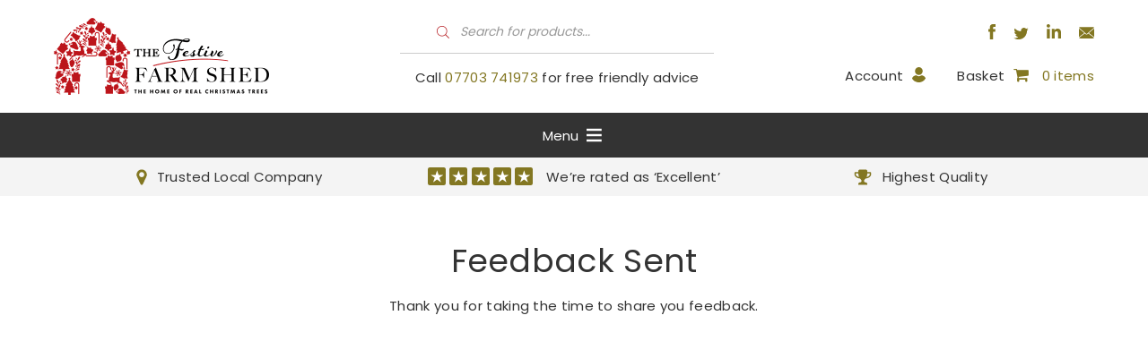

--- FILE ---
content_type: text/html; charset=UTF-8
request_url: https://farm-shed.com/sample-thank-you/
body_size: 47080
content:
<!DOCTYPE html>
<html lang="en-GB" >
<head>
<meta charset="UTF-8">
<meta name="viewport" content="width=device-width, initial-scale=1.0">
<!-- WP_HEAD() START -->


<meta name='robots' content='index, follow, max-image-preview:large, max-snippet:-1, max-video-preview:-1' />
	<style>img:is([sizes="auto" i], [sizes^="auto," i]) { contain-intrinsic-size: 3000px 1500px }</style>
	
	<!-- This site is optimized with the Yoast SEO plugin v26.8 - https://yoast.com/product/yoast-seo-wordpress/ -->
	<title>Sample Thank You - The Festive Farm Shed</title>
<link data-rocket-prefetch href="https://fonts.googleapis.com" rel="dns-prefetch">
<link data-rocket-prefetch href="https://www.google-analytics.com" rel="dns-prefetch">
<link data-rocket-prefetch href="https://www.googletagmanager.com" rel="dns-prefetch">
<link data-rocket-prefetch href="https://s.pinimg.com" rel="dns-prefetch">
<link data-rocket-prefetch href="https://connect.facebook.net" rel="dns-prefetch">
<link data-rocket-prefetch href="https://invitejs.trustpilot.com" rel="dns-prefetch">
<link data-rocket-prefetch href="https://widget.trustpilot.com" rel="dns-prefetch">
<link data-rocket-preload as="style" href="https://fonts.googleapis.com/css?family=Poppins%3A100%2C200%2C300%2C400%2C500%2C600%2C700%2C800%2C900%7CPoppins%3A100%2C200%2C300%2C400%2C500%2C600%2C700%2C800%2C900&#038;display=swap" rel="preload">
<link href="https://fonts.googleapis.com/css?family=Poppins%3A100%2C200%2C300%2C400%2C500%2C600%2C700%2C800%2C900%7CPoppins%3A100%2C200%2C300%2C400%2C500%2C600%2C700%2C800%2C900&#038;display=swap" media="print" onload="this.media=&#039;all&#039;" rel="stylesheet">
<noscript><link rel="stylesheet" href="https://fonts.googleapis.com/css?family=Poppins%3A100%2C200%2C300%2C400%2C500%2C600%2C700%2C800%2C900%7CPoppins%3A100%2C200%2C300%2C400%2C500%2C600%2C700%2C800%2C900&#038;display=swap"></noscript><link rel="preload" data-rocket-preload as="image" href="https://farm-shed.com/wp-content/uploads/2023/10/The-Festive-Farm-Shed-logo.png" imagesrcset="https://farm-shed.com/wp-content/uploads/2023/10/The-Festive-Farm-Shed-logo.png 480w, https://farm-shed.com/wp-content/uploads/2023/10/The-Festive-Farm-Shed-logo-300x108.png 300w, https://farm-shed.com/wp-content/uploads/2023/10/The-Festive-Farm-Shed-logo-64x23.png 64w" imagesizes="(max-width: 480px) 100vw, 480px" fetchpriority="high">
	<link rel="canonical" href="https://farm-shed.com/sample-thank-you/" />
	<meta property="og:locale" content="en_GB" />
	<meta property="og:type" content="article" />
	<meta property="og:title" content="Sample Thank You - The Festive Farm Shed" />
	<meta property="og:url" content="https://farm-shed.com/sample-thank-you/" />
	<meta property="og:site_name" content="The Festive Farm Shed" />
	<meta property="article:publisher" content="https://www.facebook.com/thefarmshedyorkshire" />
	<meta name="twitter:card" content="summary_large_image" />
	<meta name="twitter:site" content="@TheFarm_Shed" />
	<script type="application/ld+json" class="yoast-schema-graph">{"@context":"https://schema.org","@graph":[{"@type":"WebPage","@id":"https://farm-shed.com/sample-thank-you/","url":"https://farm-shed.com/sample-thank-you/","name":"Sample Thank You - The Festive Farm Shed","isPartOf":{"@id":"https://farm-shed.com/#website"},"datePublished":"2020-11-18T11:41:37+00:00","breadcrumb":{"@id":"https://farm-shed.com/sample-thank-you/#breadcrumb"},"inLanguage":"en-GB","potentialAction":[{"@type":"ReadAction","target":["https://farm-shed.com/sample-thank-you/"]}]},{"@type":"BreadcrumbList","@id":"https://farm-shed.com/sample-thank-you/#breadcrumb","itemListElement":[{"@type":"ListItem","position":1,"name":"Home","item":"https://farm-shed.com/"},{"@type":"ListItem","position":2,"name":"Sample Thank You"}]},{"@type":"WebSite","@id":"https://farm-shed.com/#website","url":"https://farm-shed.com/","name":"The Festive Farm Shed","description":"Real Christmas Trees in Bradford","publisher":{"@id":"https://farm-shed.com/#organization"},"potentialAction":[{"@type":"SearchAction","target":{"@type":"EntryPoint","urlTemplate":"https://farm-shed.com/?s={search_term_string}"},"query-input":{"@type":"PropertyValueSpecification","valueRequired":true,"valueName":"search_term_string"}}],"inLanguage":"en-GB"},{"@type":"Organization","@id":"https://farm-shed.com/#organization","name":"Farm Shed","url":"https://farm-shed.com/","logo":{"@type":"ImageObject","inLanguage":"en-GB","@id":"https://farm-shed.com/#/schema/logo/image/","url":"https://farm-shed.com/wp-content/uploads/2021/11/The-Farm-Shed-Logo.png","contentUrl":"https://farm-shed.com/wp-content/uploads/2021/11/The-Farm-Shed-Logo.png","width":500,"height":500,"caption":"Farm Shed"},"image":{"@id":"https://farm-shed.com/#/schema/logo/image/"},"sameAs":["https://www.facebook.com/thefarmshedyorkshire","https://x.com/TheFarm_Shed","https://www.linkedin.com/company/the-farmshed/"]}]}</script>
	<!-- / Yoast SEO plugin. -->


<link rel='dns-prefetch' href='//widget.trustpilot.com' />
<link href='https://fonts.gstatic.com' crossorigin rel='preconnect' />
<link rel='stylesheet' id='delivery-date-block-frontend-css' href='https://farm-shed.com/wp-content/plugins/order-delivery-date-for-woocommerce/build/style-index.css?ver=ded14adcec7169e50367' type='text/css' media='1' />
<link rel='stylesheet' id='wp-block-library-css' href='https://farm-shed.com/wp-includes/css/dist/block-library/style.min.css?ver=6.8.3' type='text/css' media='all' />
<style id='classic-theme-styles-inline-css' type='text/css'>
/*! This file is auto-generated */
.wp-block-button__link{color:#fff;background-color:#32373c;border-radius:9999px;box-shadow:none;text-decoration:none;padding:calc(.667em + 2px) calc(1.333em + 2px);font-size:1.125em}.wp-block-file__button{background:#32373c;color:#fff;text-decoration:none}
</style>
<style id='global-styles-inline-css' type='text/css'>
:root{--wp--preset--aspect-ratio--square: 1;--wp--preset--aspect-ratio--4-3: 4/3;--wp--preset--aspect-ratio--3-4: 3/4;--wp--preset--aspect-ratio--3-2: 3/2;--wp--preset--aspect-ratio--2-3: 2/3;--wp--preset--aspect-ratio--16-9: 16/9;--wp--preset--aspect-ratio--9-16: 9/16;--wp--preset--color--black: #000000;--wp--preset--color--cyan-bluish-gray: #abb8c3;--wp--preset--color--white: #ffffff;--wp--preset--color--pale-pink: #f78da7;--wp--preset--color--vivid-red: #cf2e2e;--wp--preset--color--luminous-vivid-orange: #ff6900;--wp--preset--color--luminous-vivid-amber: #fcb900;--wp--preset--color--light-green-cyan: #7bdcb5;--wp--preset--color--vivid-green-cyan: #00d084;--wp--preset--color--pale-cyan-blue: #8ed1fc;--wp--preset--color--vivid-cyan-blue: #0693e3;--wp--preset--color--vivid-purple: #9b51e0;--wp--preset--gradient--vivid-cyan-blue-to-vivid-purple: linear-gradient(135deg,rgba(6,147,227,1) 0%,rgb(155,81,224) 100%);--wp--preset--gradient--light-green-cyan-to-vivid-green-cyan: linear-gradient(135deg,rgb(122,220,180) 0%,rgb(0,208,130) 100%);--wp--preset--gradient--luminous-vivid-amber-to-luminous-vivid-orange: linear-gradient(135deg,rgba(252,185,0,1) 0%,rgba(255,105,0,1) 100%);--wp--preset--gradient--luminous-vivid-orange-to-vivid-red: linear-gradient(135deg,rgba(255,105,0,1) 0%,rgb(207,46,46) 100%);--wp--preset--gradient--very-light-gray-to-cyan-bluish-gray: linear-gradient(135deg,rgb(238,238,238) 0%,rgb(169,184,195) 100%);--wp--preset--gradient--cool-to-warm-spectrum: linear-gradient(135deg,rgb(74,234,220) 0%,rgb(151,120,209) 20%,rgb(207,42,186) 40%,rgb(238,44,130) 60%,rgb(251,105,98) 80%,rgb(254,248,76) 100%);--wp--preset--gradient--blush-light-purple: linear-gradient(135deg,rgb(255,206,236) 0%,rgb(152,150,240) 100%);--wp--preset--gradient--blush-bordeaux: linear-gradient(135deg,rgb(254,205,165) 0%,rgb(254,45,45) 50%,rgb(107,0,62) 100%);--wp--preset--gradient--luminous-dusk: linear-gradient(135deg,rgb(255,203,112) 0%,rgb(199,81,192) 50%,rgb(65,88,208) 100%);--wp--preset--gradient--pale-ocean: linear-gradient(135deg,rgb(255,245,203) 0%,rgb(182,227,212) 50%,rgb(51,167,181) 100%);--wp--preset--gradient--electric-grass: linear-gradient(135deg,rgb(202,248,128) 0%,rgb(113,206,126) 100%);--wp--preset--gradient--midnight: linear-gradient(135deg,rgb(2,3,129) 0%,rgb(40,116,252) 100%);--wp--preset--font-size--small: 13px;--wp--preset--font-size--medium: 20px;--wp--preset--font-size--large: 36px;--wp--preset--font-size--x-large: 42px;--wp--preset--spacing--20: 0.44rem;--wp--preset--spacing--30: 0.67rem;--wp--preset--spacing--40: 1rem;--wp--preset--spacing--50: 1.5rem;--wp--preset--spacing--60: 2.25rem;--wp--preset--spacing--70: 3.38rem;--wp--preset--spacing--80: 5.06rem;--wp--preset--shadow--natural: 6px 6px 9px rgba(0, 0, 0, 0.2);--wp--preset--shadow--deep: 12px 12px 50px rgba(0, 0, 0, 0.4);--wp--preset--shadow--sharp: 6px 6px 0px rgba(0, 0, 0, 0.2);--wp--preset--shadow--outlined: 6px 6px 0px -3px rgba(255, 255, 255, 1), 6px 6px rgba(0, 0, 0, 1);--wp--preset--shadow--crisp: 6px 6px 0px rgba(0, 0, 0, 1);}:where(.is-layout-flex){gap: 0.5em;}:where(.is-layout-grid){gap: 0.5em;}body .is-layout-flex{display: flex;}.is-layout-flex{flex-wrap: wrap;align-items: center;}.is-layout-flex > :is(*, div){margin: 0;}body .is-layout-grid{display: grid;}.is-layout-grid > :is(*, div){margin: 0;}:where(.wp-block-columns.is-layout-flex){gap: 2em;}:where(.wp-block-columns.is-layout-grid){gap: 2em;}:where(.wp-block-post-template.is-layout-flex){gap: 1.25em;}:where(.wp-block-post-template.is-layout-grid){gap: 1.25em;}.has-black-color{color: var(--wp--preset--color--black) !important;}.has-cyan-bluish-gray-color{color: var(--wp--preset--color--cyan-bluish-gray) !important;}.has-white-color{color: var(--wp--preset--color--white) !important;}.has-pale-pink-color{color: var(--wp--preset--color--pale-pink) !important;}.has-vivid-red-color{color: var(--wp--preset--color--vivid-red) !important;}.has-luminous-vivid-orange-color{color: var(--wp--preset--color--luminous-vivid-orange) !important;}.has-luminous-vivid-amber-color{color: var(--wp--preset--color--luminous-vivid-amber) !important;}.has-light-green-cyan-color{color: var(--wp--preset--color--light-green-cyan) !important;}.has-vivid-green-cyan-color{color: var(--wp--preset--color--vivid-green-cyan) !important;}.has-pale-cyan-blue-color{color: var(--wp--preset--color--pale-cyan-blue) !important;}.has-vivid-cyan-blue-color{color: var(--wp--preset--color--vivid-cyan-blue) !important;}.has-vivid-purple-color{color: var(--wp--preset--color--vivid-purple) !important;}.has-black-background-color{background-color: var(--wp--preset--color--black) !important;}.has-cyan-bluish-gray-background-color{background-color: var(--wp--preset--color--cyan-bluish-gray) !important;}.has-white-background-color{background-color: var(--wp--preset--color--white) !important;}.has-pale-pink-background-color{background-color: var(--wp--preset--color--pale-pink) !important;}.has-vivid-red-background-color{background-color: var(--wp--preset--color--vivid-red) !important;}.has-luminous-vivid-orange-background-color{background-color: var(--wp--preset--color--luminous-vivid-orange) !important;}.has-luminous-vivid-amber-background-color{background-color: var(--wp--preset--color--luminous-vivid-amber) !important;}.has-light-green-cyan-background-color{background-color: var(--wp--preset--color--light-green-cyan) !important;}.has-vivid-green-cyan-background-color{background-color: var(--wp--preset--color--vivid-green-cyan) !important;}.has-pale-cyan-blue-background-color{background-color: var(--wp--preset--color--pale-cyan-blue) !important;}.has-vivid-cyan-blue-background-color{background-color: var(--wp--preset--color--vivid-cyan-blue) !important;}.has-vivid-purple-background-color{background-color: var(--wp--preset--color--vivid-purple) !important;}.has-black-border-color{border-color: var(--wp--preset--color--black) !important;}.has-cyan-bluish-gray-border-color{border-color: var(--wp--preset--color--cyan-bluish-gray) !important;}.has-white-border-color{border-color: var(--wp--preset--color--white) !important;}.has-pale-pink-border-color{border-color: var(--wp--preset--color--pale-pink) !important;}.has-vivid-red-border-color{border-color: var(--wp--preset--color--vivid-red) !important;}.has-luminous-vivid-orange-border-color{border-color: var(--wp--preset--color--luminous-vivid-orange) !important;}.has-luminous-vivid-amber-border-color{border-color: var(--wp--preset--color--luminous-vivid-amber) !important;}.has-light-green-cyan-border-color{border-color: var(--wp--preset--color--light-green-cyan) !important;}.has-vivid-green-cyan-border-color{border-color: var(--wp--preset--color--vivid-green-cyan) !important;}.has-pale-cyan-blue-border-color{border-color: var(--wp--preset--color--pale-cyan-blue) !important;}.has-vivid-cyan-blue-border-color{border-color: var(--wp--preset--color--vivid-cyan-blue) !important;}.has-vivid-purple-border-color{border-color: var(--wp--preset--color--vivid-purple) !important;}.has-vivid-cyan-blue-to-vivid-purple-gradient-background{background: var(--wp--preset--gradient--vivid-cyan-blue-to-vivid-purple) !important;}.has-light-green-cyan-to-vivid-green-cyan-gradient-background{background: var(--wp--preset--gradient--light-green-cyan-to-vivid-green-cyan) !important;}.has-luminous-vivid-amber-to-luminous-vivid-orange-gradient-background{background: var(--wp--preset--gradient--luminous-vivid-amber-to-luminous-vivid-orange) !important;}.has-luminous-vivid-orange-to-vivid-red-gradient-background{background: var(--wp--preset--gradient--luminous-vivid-orange-to-vivid-red) !important;}.has-very-light-gray-to-cyan-bluish-gray-gradient-background{background: var(--wp--preset--gradient--very-light-gray-to-cyan-bluish-gray) !important;}.has-cool-to-warm-spectrum-gradient-background{background: var(--wp--preset--gradient--cool-to-warm-spectrum) !important;}.has-blush-light-purple-gradient-background{background: var(--wp--preset--gradient--blush-light-purple) !important;}.has-blush-bordeaux-gradient-background{background: var(--wp--preset--gradient--blush-bordeaux) !important;}.has-luminous-dusk-gradient-background{background: var(--wp--preset--gradient--luminous-dusk) !important;}.has-pale-ocean-gradient-background{background: var(--wp--preset--gradient--pale-ocean) !important;}.has-electric-grass-gradient-background{background: var(--wp--preset--gradient--electric-grass) !important;}.has-midnight-gradient-background{background: var(--wp--preset--gradient--midnight) !important;}.has-small-font-size{font-size: var(--wp--preset--font-size--small) !important;}.has-medium-font-size{font-size: var(--wp--preset--font-size--medium) !important;}.has-large-font-size{font-size: var(--wp--preset--font-size--large) !important;}.has-x-large-font-size{font-size: var(--wp--preset--font-size--x-large) !important;}
:where(.wp-block-post-template.is-layout-flex){gap: 1.25em;}:where(.wp-block-post-template.is-layout-grid){gap: 1.25em;}
:where(.wp-block-columns.is-layout-flex){gap: 2em;}:where(.wp-block-columns.is-layout-grid){gap: 2em;}
:root :where(.wp-block-pullquote){font-size: 1.5em;line-height: 1.6;}
</style>
<link rel='stylesheet' id='mr-hsc-addon-style-css' href='https://farm-shed.com/wp-content/plugins/hsc-addons//style.css?refresh=1768971555&#038;ver=6.8.3' type='text/css' media='all' />
<link rel='stylesheet' id='bookings-for-woocommerce-css' href='https://farm-shed.com/wp-content/plugins/mwb-bookings-for-woocommerce/public/css/mwb-public.css?ver=3.10.0' type='text/css' media='all' />
<link rel='stylesheet' id='flatpickercss-css' href='https://farm-shed.com/wp-content/plugins/mwb-bookings-for-woocommerce/package/lib/flatpickr/dist/flatpickr.min.css?ver=3.10.0' type='text/css' media='all' />
<link rel='stylesheet' id='mwb-mbfw-select2-css-css' href='https://farm-shed.com/wp-content/plugins/mwb-bookings-for-woocommerce/package/lib/select-2/mwb-bookings-for-woocommerce-select2.css?ver=1768971555' type='text/css' media='all' />
<link rel='stylesheet' id='bookings-for-woocommerceglobal_form-css' href='https://farm-shed.com/wp-content/plugins/mwb-bookings-for-woocommerce/public/css/mwb-public-form.css?ver=3.10.0' type='text/css' media='all' />
<link rel='stylesheet' id='bookings-for-woocommercecommon-css' href='https://farm-shed.com/wp-content/plugins/mwb-bookings-for-woocommerce/common/css/mwb-bookings-for-woocommerce-common.css?ver=3.10.0' type='text/css' media='all' />
<link rel='stylesheet' id='mwb-mbfw-common-custom-css-css' href='https://farm-shed.com/wp-content/plugins/mwb-bookings-for-woocommerce/common/css/mwb-common.min.css?ver=3.10.0' type='text/css' media='all' />
<link rel='stylesheet' id='mwb-mbfw-time-picker-css-css' href='https://farm-shed.com/wp-content/plugins/mwb-bookings-for-woocommerce/package/lib/user-friendly-time-picker/dist/css/timepicker.min.css?ver=3.10.0' type='text/css' media='all' />
<link rel='stylesheet' id='jquery-ui-css' href='https://farm-shed.com/wp-content/plugins/mwb-bookings-for-woocommerce/package/lib/jquery-ui-css/jquery-ui.css?ver=3.10.0' type='text/css' media='all' />
<link rel='stylesheet' id='datetime-picker-css-css' href='https://farm-shed.com/wp-content/plugins/mwb-bookings-for-woocommerce/package/lib/datetimepicker-master/build/jquery.datetimepicker.min.css?ver=3.10.0' type='text/css' media='all' />
<link rel='stylesheet' id='mwb-bfwp-multi-date-picker-css-css' href='https://farm-shed.com/wp-content/plugins/mwb-bookings-for-woocommerce/package/lib/multiple-datepicker/jquery-ui.multidatespicker.css?ver=3.10.0' type='text/css' media='all' />
<link rel='stylesheet' id='oxygen-css' href='https://farm-shed.com/wp-content/plugins/oxygen/component-framework/oxygen.css?ver=4.9.5' type='text/css' media='all' />
<link rel='stylesheet' id='bg-shce-genericons-css' href='https://farm-shed.com/wp-content/plugins/show-hidecollapse-expand/assets/css/genericons/genericons.css?ver=6.8.3' type='text/css' media='all' />
<link rel='stylesheet' id='bg-show-hide-css' href='https://farm-shed.com/wp-content/plugins/show-hidecollapse-expand/assets/css/bg-show-hide.css?ver=6.8.3' type='text/css' media='all' />
<link rel='stylesheet' id='wpmenucart-icons-css' href='https://farm-shed.com/wp-content/plugins/woocommerce-menu-bar-cart/assets/css/wpmenucart-icons.min.css?ver=2.14.12' type='text/css' media='all' />
<style id='wpmenucart-icons-inline-css' type='text/css'>
@font-face{font-family:WPMenuCart;src:url(https://farm-shed.com/wp-content/plugins/woocommerce-menu-bar-cart/assets/fonts/WPMenuCart.eot);src:url(https://farm-shed.com/wp-content/plugins/woocommerce-menu-bar-cart/assets/fonts/WPMenuCart.eot?#iefix) format('embedded-opentype'),url(https://farm-shed.com/wp-content/plugins/woocommerce-menu-bar-cart/assets/fonts/WPMenuCart.woff2) format('woff2'),url(https://farm-shed.com/wp-content/plugins/woocommerce-menu-bar-cart/assets/fonts/WPMenuCart.woff) format('woff'),url(https://farm-shed.com/wp-content/plugins/woocommerce-menu-bar-cart/assets/fonts/WPMenuCart.ttf) format('truetype'),url(https://farm-shed.com/wp-content/plugins/woocommerce-menu-bar-cart/assets/fonts/WPMenuCart.svg#WPMenuCart) format('svg');font-weight:400;font-style:normal;font-display:swap}
</style>
<link rel='stylesheet' id='wpmenucart-css' href='https://farm-shed.com/wp-content/plugins/woocommerce-menu-bar-cart/assets/css/wpmenucart-main.min.css?ver=2.14.12' type='text/css' media='all' />
<link rel='stylesheet' id='woocommerce-layout-css' href='https://farm-shed.com/wp-content/plugins/woocommerce/assets/css/woocommerce-layout.css?ver=10.4.3' type='text/css' media='all' />
<link rel='stylesheet' id='woocommerce-smallscreen-css' href='https://farm-shed.com/wp-content/plugins/woocommerce/assets/css/woocommerce-smallscreen.css?ver=10.4.3' type='text/css' media='only screen and (max-width: 768px)' />
<link rel='stylesheet' id='woocommerce-general-css' href='https://farm-shed.com/wp-content/plugins/woocommerce/assets/css/woocommerce.css?ver=10.4.3' type='text/css' media='all' />
<style id='woocommerce-inline-inline-css' type='text/css'>
.woocommerce form .form-row .required { visibility: visible; }
</style>
<link rel='stylesheet' id='wooswipe-pswp-css-css' href='https://farm-shed.com/wp-content/plugins/wooswipe/public/pswp/photoswipe.css?ver=3.0.1' type='text/css' media='all' />
<link rel='stylesheet' id='wooswipe-pswp-skin-css' href='https://farm-shed.com/wp-content/plugins/wooswipe/public/pswp/default-skin/default-skin.css?ver=3.0.1' type='text/css' media='all' />
<link rel='stylesheet' id='wooswipe-slick-css-css' href='https://farm-shed.com/wp-content/plugins/wooswipe/public/slick/slick.css?ver=3.0.1' type='text/css' media='all' />
<link rel='stylesheet' id='wooswipe-slick-theme-css' href='https://farm-shed.com/wp-content/plugins/wooswipe/public/slick/slick-theme.css?ver=3.0.1' type='text/css' media='all' />
<link rel='stylesheet' id='wooswipe-css-css' href='https://farm-shed.com/wp-content/plugins/wooswipe/public/css/wooswipe.css?ver=3.0.1' type='text/css' media='all' />
<link rel='stylesheet' id='megamenu-css' href='https://farm-shed.com/wp-content/uploads/maxmegamenu/style.css?ver=0f8686' type='text/css' media='all' />
<link rel='stylesheet' id='dashicons-css' href='https://farm-shed.com/wp-includes/css/dashicons.min.css?ver=6.8.3' type='text/css' media='all' />
<link rel='stylesheet' id='megamenu-genericons-css' href='https://farm-shed.com/wp-content/plugins/megamenu-pro/icons/genericons/genericons/genericons.css?ver=2.1.3' type='text/css' media='all' />
<link rel='stylesheet' id='megamenu-fontawesome-css' href='https://farm-shed.com/wp-content/plugins/megamenu-pro/icons/fontawesome/css/font-awesome.min.css?ver=2.1.3' type='text/css' media='all' />
<link rel='stylesheet' id='megamenu-fontawesome5-css' href='https://farm-shed.com/wp-content/plugins/megamenu-pro/icons/fontawesome5/css/all.min.css?ver=2.1.3' type='text/css' media='all' />
<link rel='stylesheet' id='dgwt-wcas-style-css' href='https://farm-shed.com/wp-content/plugins/ajax-search-for-woocommerce/assets/css/style.min.css?ver=1.32.2' type='text/css' media='all' />
<link rel='stylesheet' id='jquery-ui-style-orddd-lite-css' href='https://farm-shed.com/wp-content/plugins/order-delivery-date-for-woocommerce/css/themes/smoothness/jquery-ui.css?ver=4.4.0' type='text/css' media='' />
<link rel='stylesheet' id='datepicker-css' href='https://farm-shed.com/wp-content/plugins/order-delivery-date-for-woocommerce/css/datepicker.css?ver=4.4.0' type='text/css' media='' />
<link rel='stylesheet' id='custom-css-css' href='https://farm-shed.com/wp-content/plugins/theme-customisations-master/custom/style.css?ver=1768971555' type='text/css' media='all' />
<script type="text/template" id="tmpl-variation-template">
	<div class="woocommerce-variation-description">{{{ data.variation.variation_description }}}</div>
	<div class="woocommerce-variation-price">{{{ data.variation.price_html }}}</div>
	<div class="woocommerce-variation-availability">{{{ data.variation.availability_html }}}</div>
</script>
<script type="text/template" id="tmpl-unavailable-variation-template">
	<p role="alert">Sorry, this product is unavailable. Please choose a different combination.</p>
</script>
<script type="text/javascript" src="https://farm-shed.com/wp-includes/js/jquery/jquery.min.js?ver=3.7.1" id="jquery-core-js"></script>
<script type="text/javascript" src="https://farm-shed.com/wp-includes/js/underscore.min.js?ver=1.13.7" id="underscore-js"></script>
<script type="text/javascript" id="wp-util-js-extra">
/* <![CDATA[ */
var _wpUtilSettings = {"ajax":{"url":"\/wp-admin\/admin-ajax.php"}};
/* ]]> */
</script>
<script type="text/javascript" src="https://farm-shed.com/wp-includes/js/wp-util.min.js?ver=6.8.3" id="wp-util-js"></script>
<script type="text/javascript" src="https://farm-shed.com/wp-content/plugins/woocommerce/assets/js/jquery-blockui/jquery.blockUI.min.js?ver=2.7.0-wc.10.4.3" id="wc-jquery-blockui-js" data-wp-strategy="defer"></script>
<script type="text/javascript" id="bookings-for-woocommercecommon-js-extra">
/* <![CDATA[ */
var mbfw_common_param = {"ajaxurl":"https:\/\/farm-shed.com\/wp-admin\/admin-ajax.php"};
/* ]]> */
</script>
<script type="text/javascript" src="https://farm-shed.com/wp-content/plugins/mwb-bookings-for-woocommerce/common/js/mwb-bookings-for-woocommerce-common.js?ver=3.10.0" id="bookings-for-woocommercecommon-js"></script>
<script type="text/javascript" id="tp-js-js-extra">
/* <![CDATA[ */
var trustpilot_settings = {"key":"FkcNCMcq7Lz4gvHB","TrustpilotScriptUrl":"https:\/\/invitejs.trustpilot.com\/tp.min.js","IntegrationAppUrl":"\/\/ecommscript-integrationapp.trustpilot.com","PreviewScriptUrl":"\/\/ecommplugins-scripts.trustpilot.com\/v2.1\/js\/preview.min.js","PreviewCssUrl":"\/\/ecommplugins-scripts.trustpilot.com\/v2.1\/css\/preview.min.css","PreviewWPCssUrl":"\/\/ecommplugins-scripts.trustpilot.com\/v2.1\/css\/preview_wp.css","WidgetScriptUrl":"\/\/widget.trustpilot.com\/bootstrap\/v5\/tp.widget.bootstrap.min.js"};
/* ]]> */
</script>
<script type="text/javascript" src="https://farm-shed.com/wp-content/plugins/trustpilot-reviews/review/assets/js/headerScript.min.js?ver=1.0&#039; async=&#039;async" id="tp-js-js"></script>
<script type="text/javascript" src="//widget.trustpilot.com/bootstrap/v5/tp.widget.bootstrap.min.js?ver=1.0&#039; async=&#039;async" id="widget-bootstrap-js"></script>
<script type="text/javascript" id="trustbox-js-extra">
/* <![CDATA[ */
var trustbox_settings = {"page":null,"sku":null,"name":null};
var trustpilot_trustbox_settings = {"trustboxes":[{"enabled":"enabled","snippet":"[base64]","customizations":"[base64]","defaults":"[base64]","page":"landing","position":"before","corner":"top: #{Y}px; left: #{X}px;","paddingx":"0","paddingy":"0","zindex":"1000","clear":"both","xpaths":"WyJpZChcInNlY3Rpb24tMi05XCIpL0RJVlsxXSIsIi8vRElWW0BjbGFzcz1cImN0LXNlY3Rpb24taW5uZXItd3JhcFwiXSIsIi9IVE1MWzFdL0JPRFlbMV0vRElWWzNdL1NFQ1RJT05bMV0vRElWWzFdIl0=","sku":"TRUSTPILOT_SKU_VALUE_34777,","name":"Nordmann Fir 5-6ft Cut Christmas Tree","widgetName":"Micro Review Count","repeatable":false,"uuid":"67dddb2e-1ead-424f-0b62-b7f0dd2b28ba","error":null}]};
/* ]]> */
</script>
<script type="text/javascript" src="https://farm-shed.com/wp-content/plugins/trustpilot-reviews/review/assets/js/trustBoxScript.min.js?ver=1.0&#039; async=&#039;async" id="trustbox-js"></script>
<script type="text/javascript" id="wc-add-to-cart-js-extra">
/* <![CDATA[ */
var wc_add_to_cart_params = {"ajax_url":"\/wp-admin\/admin-ajax.php","wc_ajax_url":"\/?wc-ajax=%%endpoint%%","i18n_view_cart":"View basket","cart_url":"https:\/\/farm-shed.com\/basket\/","is_cart":"","cart_redirect_after_add":"yes"};
/* ]]> */
</script>
<script type="text/javascript" src="https://farm-shed.com/wp-content/plugins/woocommerce/assets/js/frontend/add-to-cart.min.js?ver=10.4.3" id="wc-add-to-cart-js" defer="defer" data-wp-strategy="defer"></script>
<script type="text/javascript" src="https://farm-shed.com/wp-content/plugins/woocommerce/assets/js/js-cookie/js.cookie.min.js?ver=2.1.4-wc.10.4.3" id="wc-js-cookie-js" defer="defer" data-wp-strategy="defer"></script>
<script type="text/javascript" id="woocommerce-js-extra">
/* <![CDATA[ */
var woocommerce_params = {"ajax_url":"\/wp-admin\/admin-ajax.php","wc_ajax_url":"\/?wc-ajax=%%endpoint%%","i18n_password_show":"Show password","i18n_password_hide":"Hide password"};
/* ]]> */
</script>
<script type="text/javascript" src="https://farm-shed.com/wp-content/plugins/woocommerce/assets/js/frontend/woocommerce.min.js?ver=10.4.3" id="woocommerce-js" defer="defer" data-wp-strategy="defer"></script>
<script type="text/javascript" src="https://farm-shed.com/wp-content/plugins/wooswipe/public/pswp/photoswipe.min.js?ver=3.0.1" id="wooswipe-pswp-js"></script>
<script type="text/javascript" src="https://farm-shed.com/wp-content/plugins/wooswipe/public/pswp/photoswipe-ui-default.min.js?ver=3.0.1" id="wooswipe-pswp-ui-js"></script>
<script type="text/javascript" src="https://farm-shed.com/wp-content/plugins/wooswipe/public/slick/slick.min.js?ver=3.0.1" id="wooswipe-slick-js"></script>
<script type="text/javascript" id="wc-single-product-js-extra">
/* <![CDATA[ */
var wc_single_product_params = {"i18n_required_rating_text":"Please select a rating","i18n_rating_options":["1 of 5 stars","2 of 5 stars","3 of 5 stars","4 of 5 stars","5 of 5 stars"],"i18n_product_gallery_trigger_text":"View full-screen image gallery","review_rating_required":"yes","flexslider":{"rtl":false,"animation":"slide","smoothHeight":true,"directionNav":false,"controlNav":"thumbnails","slideshow":false,"animationSpeed":500,"animationLoop":false,"allowOneSlide":false},"zoom_enabled":"","zoom_options":[],"photoswipe_enabled":"","photoswipe_options":{"shareEl":false,"closeOnScroll":false,"history":false,"hideAnimationDuration":0,"showAnimationDuration":0},"flexslider_enabled":""};
/* ]]> */
</script>
<script type="text/javascript" src="https://farm-shed.com/wp-content/plugins/woocommerce/assets/js/frontend/single-product.min.js?ver=10.4.3" id="wc-single-product-js" defer="defer" data-wp-strategy="defer"></script>
<script type="text/javascript" src="https://farm-shed.com/wp-content/plugins/theme-customisations-master/custom/custom.js?ver=6.8.3" id="custom-js-js"></script>
<script type="text/javascript" src="https://farm-shed.com/wp-content/plugins/woocommerce/assets/js/select2/select2.full.min.js?ver=4.0.3-wc.10.4.3" id="wc-select2-js" defer="defer" data-wp-strategy="defer"></script>
<link rel="https://api.w.org/" href="https://farm-shed.com/wp-json/" /><link rel="alternate" title="JSON" type="application/json" href="https://farm-shed.com/wp-json/wp/v2/pages/32178" /><link rel="EditURI" type="application/rsd+xml" title="RSD" href="https://farm-shed.com/xmlrpc.php?rsd" />
<meta name="generator" content="WordPress 6.8.3" />
<meta name="generator" content="WooCommerce 10.4.3" />
<link rel='shortlink' href='https://farm-shed.com/?p=32178' />
<link rel="alternate" title="oEmbed (JSON)" type="application/json+oembed" href="https://farm-shed.com/wp-json/oembed/1.0/embed?url=https%3A%2F%2Ffarm-shed.com%2Fsample-thank-you%2F" />
<link rel="alternate" title="oEmbed (XML)" type="text/xml+oembed" href="https://farm-shed.com/wp-json/oembed/1.0/embed?url=https%3A%2F%2Ffarm-shed.com%2Fsample-thank-you%2F&#038;format=xml" />
<!-- Google tag (gtag.js) -->
<script async src="https://www.googletagmanager.com/gtag/js?id=G-GZ0X5X8EZN"></script>
<script>
  window.dataLayer = window.dataLayer || [];
  function gtag(){dataLayer.push(arguments);}
  gtag('js', new Date());

  gtag('config', 'G-GZ0X5X8EZN');
</script>
<!-- Meta Pixel Code -->
<script>
!function(f,b,e,v,n,t,s)
{if(f.fbq)return;n=f.fbq=function(){n.callMethod?
n.callMethod.apply(n,arguments):n.queue.push(arguments)};
if(!f._fbq)f._fbq=n;n.push=n;n.loaded=!0;n.version='2.0';
n.queue=[];t=b.createElement(e);t.async=!0;
t.src=v;s=b.getElementsByTagName(e)[0];
s.parentNode.insertBefore(t,s)}(window, document,'script',
'https://connect.facebook.net/en_US/fbevents.js');
fbq('init', '2312760212111367');
fbq('track', 'PageView');
</script>
<noscript><img height="1" width="1" style="display:none"
src="https://www.facebook.com/tr?id=2312760212111367&ev=PageView&noscript=1"
/></noscript>
<!-- End Meta Pixel Code -->		<style>
			.dgwt-wcas-ico-magnifier,.dgwt-wcas-ico-magnifier-handler{max-width:20px}.dgwt-wcas-search-wrapp{max-width:600px}.dgwt-wcas-search-wrapp .dgwt-wcas-sf-wrapp input[type=search].dgwt-wcas-search-input,.dgwt-wcas-search-wrapp .dgwt-wcas-sf-wrapp input[type=search].dgwt-wcas-search-input:hover,.dgwt-wcas-search-wrapp .dgwt-wcas-sf-wrapp input[type=search].dgwt-wcas-search-input:focus{background-color:#fff;border-color:#fff}		</style>
		<!-- Google site verification - Google for WooCommerce -->
<meta name="google-site-verification" content="pf7dYxlzI2aOQ9CURhSb4frhhxMUqNiH362TzGwrNAE" />
	<noscript><style>.woocommerce-product-gallery{ opacity: 1 !important; }</style></noscript>
	<style type="text/css">.recentcomments a{display:inline !important;padding:0 !important;margin:0 !important;}</style><link rel="icon" href="https://farm-shed.com/wp-content/uploads/2023/10/cropped-The-Festive-Farm-Shed-favicon-32x32.jpg" sizes="32x32" />
<link rel="icon" href="https://farm-shed.com/wp-content/uploads/2023/10/cropped-The-Festive-Farm-Shed-favicon-192x192.jpg" sizes="192x192" />
<link rel="apple-touch-icon" href="https://farm-shed.com/wp-content/uploads/2023/10/cropped-The-Festive-Farm-Shed-favicon-180x180.jpg" />
<meta name="msapplication-TileImage" content="https://farm-shed.com/wp-content/uploads/2023/10/cropped-The-Festive-Farm-Shed-favicon-270x270.jpg" />
		<style type="text/css" id="wp-custom-css">
			.woocommerce .product .summary.entry-summary form.cart {
    display: block; 
}

#yith-wcdp-add-deposit-to-cart .yith-wcdp-single-add-to-cart-fields label {
    margin-top: 0px;
}		</style>
		<style type="text/css">/** Mega Menu CSS: fs **/</style>
<link rel='stylesheet' id='oxygen-cache-8-css' href='//farm-shed.com/wp-content/uploads/oxygen/css/8.css?cache=1745656544&#038;ver=6.8.3' type='text/css' media='all' />
<link rel='stylesheet' id='oxygen-cache-32178-css' href='//farm-shed.com/wp-content/uploads/oxygen/css/32178.css?cache=1744918505&#038;ver=6.8.3' type='text/css' media='all' />
<link rel='stylesheet' id='oxygen-universal-styles-css' href='//farm-shed.com/wp-content/uploads/oxygen/css/universal.css?cache=1768384246&#038;ver=6.8.3' type='text/css' media='all' />
<noscript><style id="rocket-lazyload-nojs-css">.rll-youtube-player, [data-lazy-src]{display:none !important;}</style></noscript><!-- END OF WP_HEAD() -->
<meta name="generator" content="WP Rocket 3.20.1.2" data-wpr-features="wpr_lazyload_images wpr_lazyload_iframes wpr_preconnect_external_domains wpr_oci wpr_preload_links wpr_desktop" /></head>
<body class="wp-singular page-template-default page page-id-32178 wp-theme-oxygen-is-not-a-theme  wp-embed-responsive theme-oxygen-is-not-a-theme oxygen-body woocommerce-no-js mega-menu-max-mega-menu-1" >




						<header id="header" class=" ct-section" ><div  class="ct-section-inner-wrap"><div id="header-top" class="ct-div-block full-width-padding" ><div id="fancy_icon-218-8" class="ct-fancy-icon" ><svg id="svg-fancy_icon-218-8"><use xlink:href="#FontAwesomeicon-search"></use></svg></div><a id="logo-link" class="ct-link" href="https://farm-shed.com/" target="_self"  ><img fetchpriority="high"  id="logo" alt="The Festive Farm Shed logo" src="https://farm-shed.com/wp-content/uploads/2023/10/The-Festive-Farm-Shed-logo.png" class="ct-image" srcset="https://farm-shed.com/wp-content/uploads/2023/10/The-Festive-Farm-Shed-logo.png 480w, https://farm-shed.com/wp-content/uploads/2023/10/The-Festive-Farm-Shed-logo-300x108.png 300w, https://farm-shed.com/wp-content/uploads/2023/10/The-Festive-Farm-Shed-logo-64x23.png 64w" sizes="(max-width: 480px) 100vw, 480px" /></a><div id="header-search" class="ct-div-block" ><div id="search-box" class="ct-div-block" ><div id="shortcode-213-8" class="ct-shortcode" ><div  class="dgwt-wcas-search-wrapp dgwt-wcas-no-submit woocommerce dgwt-wcas-style-solaris js-dgwt-wcas-layout-classic dgwt-wcas-layout-classic js-dgwt-wcas-mobile-overlay-enabled">
		<form class="dgwt-wcas-search-form" role="search" action="https://farm-shed.com/" method="get">
		<div class="dgwt-wcas-sf-wrapp">
							<svg
					class="dgwt-wcas-ico-magnifier" xmlns="http://www.w3.org/2000/svg"
					xmlns:xlink="http://www.w3.org/1999/xlink" x="0px" y="0px"
					viewBox="0 0 51.539 51.361" xml:space="preserve">
					<path 						d="M51.539,49.356L37.247,35.065c3.273-3.74,5.272-8.623,5.272-13.983c0-11.742-9.518-21.26-21.26-21.26 S0,9.339,0,21.082s9.518,21.26,21.26,21.26c5.361,0,10.244-1.999,13.983-5.272l14.292,14.292L51.539,49.356z M2.835,21.082 c0-10.176,8.249-18.425,18.425-18.425s18.425,8.249,18.425,18.425S31.436,39.507,21.26,39.507S2.835,31.258,2.835,21.082z"/>
				</svg>
							<label class="screen-reader-text"
				for="dgwt-wcas-search-input-1">
				Products search			</label>

			<input
				id="dgwt-wcas-search-input-1"
				type="search"
				class="dgwt-wcas-search-input"
				name="s"
				value=""
				placeholder="Search for products..."
				autocomplete="off"
							/>
			<div class="dgwt-wcas-preloader"></div>

			<div class="dgwt-wcas-voice-search"></div>

			
			<input type="hidden" name="post_type" value="product"/>
			<input type="hidden" name="dgwt_wcas" value="1"/>

			
					</div>
	</form>
</div>
</div></div><div id="div_block-119-8" class="ct-div-block divider" ></div><div id="text_block-44-8" class="ct-text-block" >Call <a id="span-115-8" class="ct-link-text" href="tel:07703741973" target="_self"  >07703 741973</a> for free friendly advice<br></div></div><div id="header-right" class="ct-div-block" ><div id="header-social-links" class="ct-div-block" ><a id="div_block-165-8" class="ct-link" href="https://www.facebook.com/thefarmshedyorkshire" target="_blank"  ><div id="code_block-162-8" class="ct-code-block social-icon-header" ><svg enable-background="new 0 0 8 17" viewBox="0 0 8 17" xmlns="http://www.w3.org/2000/svg"><path d="m1.7 3.3v2.3h-1.7v2.9h1.7v8.5h3.5v-8.5h2.4s.2-1.4.3-2.9c-.3 0-2.7 0-2.7 0s0-1.7 0-2c.1-.2.5-.6.9-.6h1.9c0-.4 0-1.7 0-3-1 0-2.1 0-2.6 0-3.7 0-3.7 2.9-3.7 3.3z" fill="#837722"/></svg></div></a><a id="div_block-167-8" class="ct-link" href="https://twitter.com/TheFarm_Shed" target="_blank"  ><div id="code_block-163-8" class="ct-code-block social-icon-header" ><svg enable-background="new 0 0 18 14" viewBox="0 0 18 14" xmlns="http://www.w3.org/2000/svg"><path d="m17.6 1.7c-.6.3-1.3.5-2 .6.7-.4 1.3-1.1 1.6-2-.7.4-1.4.7-2.2.9-.8-.8-1.7-1.2-2.7-1.2-2 0-3.5 1.6-3.5 3.5 0 .3 0 .5.1.8-3-.1-5.6-1.5-7.3-3.6-.3.5-.5 1.1-.5 1.7 0 1.2.6 2.3 1.6 2.9-.6 0-1.1-.2-1.6-.4 0 1.7 1.2 3.1 2.8 3.5-.3.1-.6.2-.9.2-.2 0-.4 0-.7-.1.5 1.4 1.8 2.4 3.3 2.5-1.2.9-2.7 1.5-4.4 1.5-.3 0-.6 0-.8 0 1.6 1 3.4 1.6 5.4 1.6 6.5 0 10.1-5.4 10.1-10v-.5c.6-.6 1.2-1.2 1.7-1.9z" fill="#837722"/></svg></div></a><a id="div_block-168-8" class="ct-link" href="https://www.linkedin.com/company/the-farmshed/" target="_blank"  ><img  id="image-262-8" alt="linkedin" src="https://farm-shed.com/wp-content/uploads/2021/10/linkedin.svg" class="ct-image social-icon-header" srcset="" sizes="(max-width: 1px) 100vw, 1px" /></a><a id="link-173-8" class="ct-link" href="mailto:lisa@farm-shed.com" target="_blank"  ><img  id="image-175-8" alt="" src="https://farm-shed.com/wp-content/uploads/2023/10/email.svg" class="ct-image social-icon-header"/></a></div><div id="header-right-bottom" class="ct-div-block " ><a id="header-account" class="ct-link " href="https://farm-shed.com/my-account/" target="_self"  ><div id="text_block-38-8" class="ct-text-block" >Account</div><div id="account-icon-svg" class="ct-code-block" ><svg enable-background="new 0 0 16 18" viewBox="0 0 16 18" xmlns="http://www.w3.org/2000/svg"><path d="m8 9.3c2.6 0 4.6-2.1 4.6-4.7s-2.1-4.6-4.6-4.6-4.6 2.1-4.6 4.7 2 4.6 4.6 4.6zm8 3.8c-.1-.3-.3-.6-.5-.9-.9-1.4-2.4-2.3-4-2.5-.2 0-.4 0-.6.1-.9.6-1.9 1-2.9 1s-2.1-.3-2.9-1c-.2-.1-.4-.2-.6-.1-1.6.2-3.1 1.1-4 2.5-.2.3-.3.6-.5.9-.1.1 0 .3 0 .4.2.3.4.6.5.8.3.4.6.7.9 1.1.3.3.6.6.9.8 1.8 1.2 3.7 1.8 5.7 1.8s3.9-.6 5.5-1.8c.3-.2.6-.5.9-.8s.6-.7.9-1.1c.2-.3.4-.5.5-.8.2-.2.2-.3.2-.4z" fill="#837722"/></svg></div></a><div id="header-basket" class="ct-div-block " ><div id="text_block-22-8" class="ct-text-block" >Basket</div><nav id="_nav_menu-151-8" class="oxy-nav-menu oxy-nav-menu-dropdowns oxy-nav-menu-dropdown-arrow" ><div class='oxy-menu-toggle'><div class='oxy-nav-menu-hamburger-wrap'><div class='oxy-nav-menu-hamburger'><div class='oxy-nav-menu-hamburger-line'></div><div class='oxy-nav-menu-hamburger-line'></div><div class='oxy-nav-menu-hamburger-line'></div></div></div></div><div class="menu-basket-container"><ul id="menu-basket" class="oxy-nav-menu-list"><li class=" wpmenucartli wpmenucart-display-standard menu-item" id="wpmenucartli"><a class="wpmenucart-contents empty-wpmenucart-visible" href="https://farm-shed.com/shop/" title="Start shopping"><i class="wpmenucart-icon-shopping-cart-0" role="img" aria-label="Cart"></i><span class="cartcontents">0 items</span></a></li></ul></div></nav></div></div></div><a id="link-224-8" class="ct-link" href="https://farm-shed.com/basket/" target="_self"  ><div id="fancy_icon-225-8" class="ct-fancy-icon" ><svg id="svg-fancy_icon-225-8"><use xlink:href="#FontAwesomeicon-shopping-cart"></use></svg></div></a></div><div id="header-nav-wrapper" class="ct-div-block full-width-padding" ><nav id="shortcode-10-8" class="ct-shortcode" ><div id="mega-menu-wrap-max_mega_menu_1" class="mega-menu-wrap"><div class="mega-menu-toggle"><div class="mega-toggle-blocks-left"></div><div class="mega-toggle-blocks-center"></div><div class="mega-toggle-blocks-right"><div class='mega-toggle-block mega-menu-toggle-block mega-toggle-block-1' id='mega-toggle-block-1' tabindex='0'><button class='mega-toggle-standard mega-toggle-label' aria-expanded='false'><span class='mega-toggle-label-closed'>Menu</span><span class='mega-toggle-label-open'>Menu</span></button></div></div></div><ul id="mega-menu-max_mega_menu_1" class="mega-menu max-mega-menu mega-menu-horizontal mega-no-js" data-event="hover_intent" data-effect="disabled" data-effect-speed="200" data-effect-mobile="disabled" data-effect-speed-mobile="0" data-mobile-force-width="body" data-second-click="go" data-document-click="collapse" data-vertical-behaviour="standard" data-breakpoint="1300" data-unbind="true" data-mobile-state="collapse_all" data-mobile-direction="vertical" data-hover-intent-timeout="300" data-hover-intent-interval="100"><li class="mega-menu-item mega-menu-item-type-post_type mega-menu-item-object-page mega-menu-item-home mega-align-bottom-left mega-menu-flyout mega-menu-item-29467" id="mega-menu-item-29467"><a class="mega-menu-link" href="https://farm-shed.com/" tabindex="0">Home</a></li><li class="mega-menu-item mega-menu-item-type-custom mega-menu-item-object-custom mega-menu-item-has-children mega-align-bottom-left mega-menu-flyout mega-menu-item-34329" id="mega-menu-item-34329"><a class="mega-menu-link" href="#" aria-expanded="false" tabindex="0">Christmas<span class="mega-indicator" aria-hidden="true"></span></a>
<ul class="mega-sub-menu">
<li class="mega-menu-item mega-menu-item-type-taxonomy mega-menu-item-object-product_cat mega-menu-item-36887" id="mega-menu-item-36887"><a class="mega-menu-link" href="https://farm-shed.com/product-category/christmas/">All Christmas</a></li><li class="mega-menu-item mega-menu-item-type-taxonomy mega-menu-item-object-product_cat mega-menu-item-34332" id="mega-menu-item-34332"><a class="mega-menu-link" href="https://farm-shed.com/product-category/potted-christmas-trees/">Potted Christmas Trees</a></li><li class="mega-menu-item mega-menu-item-type-taxonomy mega-menu-item-object-product_cat mega-menu-item-34331" id="mega-menu-item-34331"><a class="mega-menu-link" href="https://farm-shed.com/product-category/fresh-cut-christmas-trees/">Fresh Cut Christmas Trees</a></li><li class="mega-menu-item mega-menu-item-type-taxonomy mega-menu-item-object-product_cat mega-menu-item-35167" id="mega-menu-item-35167"><a class="mega-menu-link" href="https://farm-shed.com/product-category/christmas-tree-decorations/">Tree Decorations</a></li><li class="mega-menu-item mega-menu-item-type-taxonomy mega-menu-item-object-product_cat mega-menu-item-34330" id="mega-menu-item-34330"><a class="mega-menu-link" href="https://farm-shed.com/product-category/christmas-tree-stands/">Christmas Tree Stands</a></li><li class="mega-menu-item mega-menu-item-type-taxonomy mega-menu-item-object-product_cat mega-menu-item-36830" id="mega-menu-item-36830"><a class="mega-menu-link" href="https://farm-shed.com/product-category/events/meet-father-christmas/">Meet Father Christmas</a></li></ul>
</li><li class="mega-menu-item mega-menu-item-type-custom mega-menu-item-object-custom mega-menu-item-has-children mega-align-bottom-left mega-menu-flyout mega-menu-item-37432" id="mega-menu-item-37432"><a class="mega-menu-link" href="#" aria-expanded="false" tabindex="0">Easter<span class="mega-indicator" aria-hidden="true"></span></a>
<ul class="mega-sub-menu">
<li class="mega-menu-item mega-menu-item-type-taxonomy mega-menu-item-object-product_cat mega-menu-item-37430" id="mega-menu-item-37430"><a class="mega-menu-link" href="https://farm-shed.com/product-category/easter/">Easter Shop</a></li><li class="mega-menu-item mega-menu-item-type-taxonomy mega-menu-item-object-product_cat mega-menu-item-37431" id="mega-menu-item-37431"><a class="mega-menu-link" href="https://farm-shed.com/product-category/events/easter-events/">Easter Events</a></li></ul>
</li><li class="mega-menu-item mega-menu-item-type-taxonomy mega-menu-item-object-product_cat mega-menu-item-has-children mega-align-bottom-left mega-menu-flyout mega-menu-item-36796" id="mega-menu-item-36796"><a class="mega-menu-link" href="https://farm-shed.com/product-category/events/" aria-expanded="false" tabindex="0">Book Events<span class="mega-indicator" aria-hidden="true"></span></a>
<ul class="mega-sub-menu">
<li class="mega-menu-item mega-menu-item-type-taxonomy mega-menu-item-object-product_cat mega-menu-item-37362" id="mega-menu-item-37362"><a class="mega-menu-link" href="https://farm-shed.com/product-category/events/easter-events/">Easter Events</a></li></ul>
</li><li class="mega-menu-item mega-menu-item-type-post_type mega-menu-item-object-page mega-menu-item-has-children mega-align-bottom-left mega-menu-flyout mega-menu-item-29468" id="mega-menu-item-29468"><a class="mega-menu-link" href="https://farm-shed.com/about-us/" aria-expanded="false" tabindex="0">About<span class="mega-indicator" aria-hidden="true"></span></a>
<ul class="mega-sub-menu">
<li class="mega-menu-item mega-menu-item-type-post_type mega-menu-item-object-page mega-menu-item-36152" id="mega-menu-item-36152"><a class="mega-menu-link" href="https://farm-shed.com/about-us/">About Us</a></li><li class="mega-menu-item mega-menu-item-type-custom mega-menu-item-object-custom mega-menu-item-29491" id="mega-menu-item-29491"><a target="_blank" class="mega-menu-link" href="https://uk.trustpilot.com/review/farm-shed.com">Reviews</a></li></ul>
</li><li class="mega-menu-item mega-menu-item-type-custom mega-menu-item-object-custom mega-menu-item-has-children mega-align-bottom-left mega-menu-flyout mega-menu-item-29481" id="mega-menu-item-29481"><a class="mega-menu-link" aria-expanded="false" tabindex="0">Help & Advice<span class="mega-indicator" aria-hidden="true"></span></a>
<ul class="mega-sub-menu">
<li class="mega-menu-item mega-menu-item-type-taxonomy mega-menu-item-object-category mega-menu-item-34684" id="mega-menu-item-34684"><a class="mega-menu-link" href="https://farm-shed.com/category/blog/">Blog</a></li><li class="mega-menu-item mega-menu-item-type-post_type mega-menu-item-object-page mega-menu-item-34351" id="mega-menu-item-34351"><a class="mega-menu-link" href="https://farm-shed.com/christmas-tree-care/">Christmas Tree Care</a></li><li class="mega-menu-item mega-menu-item-type-post_type mega-menu-item-object-page mega-menu-item-29471" id="mega-menu-item-29471"><a class="mega-menu-link" href="https://farm-shed.com/delivery-returns/">Delivery &#038; Returns</a></li><li class="mega-menu-item mega-menu-item-type-post_type mega-menu-item-object-page mega-menu-item-29472" id="mega-menu-item-29472"><a class="mega-menu-link" href="https://farm-shed.com/faqs/">FAQs</a></li><li class="mega-menu-item mega-menu-item-type-post_type mega-menu-item-object-page mega-menu-item-34345" id="mega-menu-item-34345"><a class="mega-menu-link" href="https://farm-shed.com/recycling-service/">Recycling Service</a></li></ul>
</li><li class="mega-menu-item mega-menu-item-type-post_type mega-menu-item-object-page mega-align-bottom-left mega-menu-flyout mega-menu-item-29469" id="mega-menu-item-29469"><a class="mega-menu-link" href="https://farm-shed.com/contact-us/" tabindex="0">Contact</a></li></ul></div></nav></div></div></header><div id="promo-bar" class="ct-div-block full-width-padding" ><a id="promo1" class="ct-link promo-bar-container" href="https://farm-shed.com/about-us/" target="_self"  ><div id="fancy_icon-267-8" class="ct-fancy-icon" ><svg id="svg-fancy_icon-267-8"><use xlink:href="#FontAwesomeicon-map-marker"></use></svg></div><div id="text_block-195-8" class="ct-text-block " >Trusted Local Company<br></div></a><a id="promo-2" class="ct-link promo-bar-container" href="https://uk.trustpilot.com/review/farm-shed.com" target="_blank"  ><div id="code_block-190-8" class="ct-code-block" ><div class="svgWrap">
<svg xmlns="http://www.w3.org/2000/svg" width="20" height="20" viewBox="0 0 20 20">
  <g fill="none">
    <rect width="20" height="20" fill="#837722" rx="2.109"></rect>
    <polygon fill="#FFF" points="10.3 3.3 12 8.5 17.3 8.5 13 11.5 14.7 16.7 10.3 13.5 6 16.7 7.7 11.5 3.3 8.5 8.7 8.5"></polygon>
  </g>
</svg>
<svg xmlns="http://www.w3.org/2000/svg" width="20" height="20" viewBox="0 0 20 20">
  <g fill="none">
    <rect width="20" height="20" fill="#837722" rx="2.109"></rect>
    <polygon fill="#FFF" points="10.3 3.3 12 8.5 17.3 8.5 13 11.5 14.7 16.7 10.3 13.5 6 16.7 7.7 11.5 3.3 8.5 8.7 8.5"></polygon>
  </g>
</svg>
<svg xmlns="http://www.w3.org/2000/svg" width="20" height="20" viewBox="0 0 20 20">
  <g fill="none">
    <rect width="20" height="20" fill="#837722" rx="2.109"></rect>
    <polygon fill="#FFF" points="10.3 3.3 12 8.5 17.3 8.5 13 11.5 14.7 16.7 10.3 13.5 6 16.7 7.7 11.5 3.3 8.5 8.7 8.5"></polygon>
  </g>
</svg>
<svg xmlns="http://www.w3.org/2000/svg" width="20" height="20" viewBox="0 0 20 20">
  <g fill="none">
    <rect width="20" height="20" fill="#837722" rx="2.109"></rect>
    <polygon fill="#FFF" points="10.3 3.3 12 8.5 17.3 8.5 13 11.5 14.7 16.7 10.3 13.5 6 16.7 7.7 11.5 3.3 8.5 8.7 8.5"></polygon>
  </g>
</svg>
<svg xmlns="http://www.w3.org/2000/svg" width="20" height="20" viewBox="0 0 20 20">
  <g fill="none">
    <rect width="20" height="20" fill="#837722" rx="2.109"></rect>
    <polygon fill="#FFF" points="10.3 3.3 12 8.5 17.3 8.5 13 11.5 14.7 16.7 10.3 13.5 6 16.7 7.7 11.5 3.3 8.5 8.7 8.5"></polygon>
  </g>
</svg>
</div></div><div id="text_block-191-8" class="ct-text-block " >We’re rated as ‘Excellent’</div></a><a id="promo3" class="ct-link promo-bar-container" href="https://farm-shed.com/about-us/" target="_self"  ><div id="fancy_icon-270-8" class="ct-fancy-icon" ><svg id="svg-fancy_icon-270-8"><use xlink:href="#FontAwesomeicon-trophy"></use></svg></div><div id="text_block-193-8" class="ct-text-block " >Highest Quality</div></a></div><div id='inner_content-7-8' class='ct-inner-content'><section id="section-2-29" class=" ct-section" ><div class="ct-section-inner-wrap"><h1 id="headline-3-29" class="ct-headline">Feedback Sent<br></h1><div id="text_block-7-29" class="ct-text-block" >Thank you for taking the time to share you feedback.<br></div></div></section></div><div id="footer" class="ct-div-block full-width-padding" ><div id="new_columns-46-8" class="ct-new-columns" ><div id="div_block-47-8" class="ct-div-block" ><div id="text_block-261-8" class="ct-text-block" >Farm Shed</div><div id="text_block-52-8" class="ct-text-block" >The Farm-Shed is a trading name of Hardy Landscaping Ltd.<br><br>Call&nbsp;<a id="span-107-8" class="ct-link-text" href="tel:07703741973" target="_self"  >07703 741973</a> for free friendly advice and support.<br></div><div id="social-links" class="ct-div-block" ><a id="link-177-8" class="ct-link" href="https://www.facebook.com/thefarmshedyorkshire" target="_blank"  ><div id="code_block-178-8" class="ct-code-block social-icon" ><svg enable-background="new 0 0 8 17" viewBox="0 0 8 17" xmlns="http://www.w3.org/2000/svg"><path d="m1.7 3.3v2.3h-1.7v2.9h1.7v8.5h3.5v-8.5h2.4s.2-1.4.3-2.9c-.3 0-2.7 0-2.7 0s0-1.7 0-2c.1-.2.5-.6.9-.6h1.9c0-.4 0-1.7 0-3-1 0-2.1 0-2.6 0-3.7 0-3.7 2.9-3.7 3.3z" fill="#837722"/></svg></div></a><a id="link-179-8" class="ct-link" href="https://twitter.com/TheFarm_Shed" target="_blank"  ><div id="code_block-180-8" class="ct-code-block social-icon" ><svg enable-background="new 0 0 18 14" viewBox="0 0 18 14" xmlns="http://www.w3.org/2000/svg"><path d="m17.6 1.7c-.6.3-1.3.5-2 .6.7-.4 1.3-1.1 1.6-2-.7.4-1.4.7-2.2.9-.8-.8-1.7-1.2-2.7-1.2-2 0-3.5 1.6-3.5 3.5 0 .3 0 .5.1.8-3-.1-5.6-1.5-7.3-3.6-.3.5-.5 1.1-.5 1.7 0 1.2.6 2.3 1.6 2.9-.6 0-1.1-.2-1.6-.4 0 1.7 1.2 3.1 2.8 3.5-.3.1-.6.2-.9.2-.2 0-.4 0-.7-.1.5 1.4 1.8 2.4 3.3 2.5-1.2.9-2.7 1.5-4.4 1.5-.3 0-.6 0-.8 0 1.6 1 3.4 1.6 5.4 1.6 6.5 0 10.1-5.4 10.1-10v-.5c.6-.6 1.2-1.2 1.7-1.9z" fill="#837722"/></svg></div></a><a id="link-263-8" class="ct-link" href="https://www.linkedin.com/company/the-farmshed/" target="_blank"  ><img  id="image-264-8" alt="linkedin" src="https://farm-shed.com/wp-content/uploads/2021/10/linkedin.svg" class="ct-image social-icon" srcset="" sizes="(max-width: 1px) 100vw, 1px" /></a><a id="link-183-8" class="ct-link" href="mailto:lisa@farm-shed.com" target="_blank"  ><img  id="image-184-8" alt="" src="https://farm-shed.com/wp-content/uploads/2023/10/email.svg" class="ct-image social-icon-header"/></a></div></div><div id="div_block-48-8" class="ct-div-block" ><h4 id="headline-57-8" class="ct-headline footer-heading">Help &amp; About Us<br></h4><nav id="_nav_menu-94-8" class="oxy-nav-menu footer-menu oxy-nav-menu-dropdowns oxy-nav-menu-dropdown-arrow oxy-nav-menu-vertical" ><div class='oxy-menu-toggle'><div class='oxy-nav-menu-hamburger-wrap'><div class='oxy-nav-menu-hamburger'><div class='oxy-nav-menu-hamburger-line'></div><div class='oxy-nav-menu-hamburger-line'></div><div class='oxy-nav-menu-hamburger-line'></div></div></div></div><div class="menu-footer-help-container"><ul id="menu-footer-help" class="oxy-nav-menu-list"><li id="menu-item-116" class="menu-item menu-item-type-post_type menu-item-object-page menu-item-116"><a href="https://farm-shed.com/about-us/">About Us</a></li>
<li id="menu-item-119" class="menu-item menu-item-type-post_type menu-item-object-page menu-item-119"><a href="https://farm-shed.com/faqs/">FAQs</a></li>
<li id="menu-item-31595" class="menu-item menu-item-type-post_type menu-item-object-page menu-item-31595"><a href="https://farm-shed.com/legal-pages/terms-and-conditions-of-sale/">Terms and Conditions</a></li>
<li id="menu-item-117" class="menu-item menu-item-type-post_type menu-item-object-page menu-item-privacy-policy menu-item-117"><a rel="privacy-policy" href="https://farm-shed.com/legal-pages/privacy-policy/">Privacy Policy</a></li>
</ul></div></nav></div><div id="div_block-49-8" class="ct-div-block" ><h4 id="headline-59-8" class="ct-headline footer-heading">Customer Service<br></h4><nav id="_nav_menu-96-8" class="oxy-nav-menu footer-menu oxy-nav-menu-dropdowns oxy-nav-menu-dropdown-arrow oxy-nav-menu-vertical" ><div class='oxy-menu-toggle'><div class='oxy-nav-menu-hamburger-wrap'><div class='oxy-nav-menu-hamburger'><div class='oxy-nav-menu-hamburger-line'></div><div class='oxy-nav-menu-hamburger-line'></div><div class='oxy-nav-menu-hamburger-line'></div></div></div></div><div class="menu-footer-customer-service-container"><ul id="menu-footer-customer-service" class="oxy-nav-menu-list"><li id="menu-item-110" class="menu-item menu-item-type-post_type menu-item-object-page menu-item-110"><a href="https://farm-shed.com/contact-us/">Contact Us</a></li>
<li id="menu-item-34352" class="menu-item menu-item-type-post_type menu-item-object-page menu-item-34352"><a href="https://farm-shed.com/christmas-tree-care/">Christmas Tree Care</a></li>
<li id="menu-item-29490" class="menu-item menu-item-type-custom menu-item-object-custom menu-item-29490"><a target="_blank" href="https://uk.trustpilot.com/review/farm-shed.com">Customer Reviews</a></li>
<li id="menu-item-112" class="menu-item menu-item-type-post_type menu-item-object-page menu-item-112"><a href="https://farm-shed.com/delivery-returns/">Delivery &#038; Returns</a></li>
</ul></div></nav></div><div id="div_block-50-8" class="ct-div-block" ><h4 id="headline-61-8" class="ct-headline footer-heading">Shopping<br></h4><nav id="_nav_menu-98-8" class="oxy-nav-menu footer-menu oxy-nav-menu-dropdowns oxy-nav-menu-dropdown-arrow oxy-nav-menu-vertical" ><div class='oxy-menu-toggle'><div class='oxy-nav-menu-hamburger-wrap'><div class='oxy-nav-menu-hamburger'><div class='oxy-nav-menu-hamburger-line'></div><div class='oxy-nav-menu-hamburger-line'></div><div class='oxy-nav-menu-hamburger-line'></div></div></div></div><div class="menu-footer-shopping-container"><ul id="menu-footer-shopping" class="oxy-nav-menu-list"><li id="menu-item-34347" class="menu-item menu-item-type-taxonomy menu-item-object-product_cat menu-item-34347"><a href="https://farm-shed.com/product-category/fresh-cut-christmas-trees/">Fresh Cut Trees</a></li>
<li id="menu-item-34348" class="menu-item menu-item-type-taxonomy menu-item-object-product_cat menu-item-34348"><a href="https://farm-shed.com/product-category/potted-christmas-trees/">Potted Christmas Trees</a></li>
<li id="menu-item-34346" class="menu-item menu-item-type-taxonomy menu-item-object-product_cat menu-item-34346"><a href="https://farm-shed.com/product-category/christmas-tree-stands/">Christmas Tree Stands</a></li>
</ul></div></nav></div></div><div id="footer-bottom" class="ct-div-block" ><div id="fotter-bottom-left" class="ct-div-block" ><div id="text_block-70-8" class="ct-text-block" >©&nbsp;Hardy Landscaping Ltd</div><div id="text_block-233-8" class="ct-text-block footer-bottom-link" >Company No.&nbsp;13016740</div><a id="link_text-230-8" class="ct-link-text footer-bottom-link" href="/legal-pages" target="_self"  >Legal Pages</a><a id="link_text-74-8" class="ct-link-text footer-bottom-link" href="/sitemap" target="_self"  >Sitemap</a><a id="link_text-75-8" class="ct-link-text footer-bottom-link" href="https://markradforddesign.com/" target="_blank"  >Site by MRD</a></div><div id="footer-bottom-right" class="ct-div-block" ><div id="code_block-80-8" class="ct-code-block payment-icons" ><svg xmlns="http://www.w3.org/2000/svg" width="95" height="37" viewBox="0 0 110 37"><g fill="none"><path fill="#00DF00" d="M57.5265625,18.7 C57.5265625,16.259375 55.6359375,11.6875 49.4828125,11.6703125 C46.81875,11.6703125 44.8078125,12.8390625 43.896875,13.6125 L43.896875,11.8765625 L39.7890625,11.8765625 L39.7890625,13.6125 C38.775,12.7359375 37.5546875,11.9625 36.334375,11.7734375 C35.028125,11.584375 33.721875,11.6359375 32.10625,12.1171875 C30.765625,12.5296875 29.90625,13.1140625 29.08125,14.059375 C27.3625,12.134375 24.6640625,11.75625 22.4984375,11.6875 C20.040625,11.6015625 17.565625,11.89375 15.6234375,13.303125 C13.7671875,12.3578125 11.4125,11.6015625 8.8,11.61875 C6.496875,11.6359375 4.296875,12.1515625 2.75,13.4921875 C2.1828125,13.9734375 1.9421875,14.36875 1.65,15.05625 C1.1,16.4140625 1.3234375,17.9953125 1.9421875,18.8203125 C3.09375,20.35 4.365625,20.9515625 6.6859375,21.209375 C8.7140625,21.4328125 10.1234375,21.4328125 11.6359375,21.7078125 C12.340625,21.8453125 12.99375,22.3609375 12.99375,23.134375 C12.99375,24.0453125 11.721875,25.5234375 8.6625,25.3171875 C6.11875,25.1453125 5.15625,24.784375 2.75,23.2375 L0.034375,25.4203125 C0.034375,25.4203125 0.4984375,25.78125 0.8078125,25.9875 C1.1171875,26.19375 1.4265625,26.365625 1.753125,26.5546875 L1.753125,26.5546875 C4.4859375,28.0328125 7.940625,28.634375 11.06875,28.1359375 C12.5984375,27.8953125 14.059375,27.3796875 15.3140625,26.5546875 C16.328125,27.2421875 17.66875,28.428125 20.9,28.290625 C22.9453125,28.2046875 24.4578125,28.2734375 25.8671875,26.640625 L25.8671875,28.2734375 L29.8375,28.2734375 L29.8375,26.640625 C29.8375,26.640625 30.45625,27.1390625 30.903125,27.4140625 C33.4296875,28.9265625 37.434375,28.359375 39.7890625,26.5546875 L39.7890625,28.6515625 C39.7203125,29.940625 38.534375,30.834375 37.2796875,31.3328125 C35.1140625,32.1921875 33.1375,31.41875 31.384375,30.18125 L28.3765625,32.1921875 C29.184375,33 29.9234375,33.48125 31.0921875,34.0140625 C34.340625,35.509375 38.1390625,34.99375 40.76875,33.446875 C42.5046875,32.415625 43.175,31.1609375 43.5875,29.2359375 C43.8109375,28.2046875 43.828125,27.4484375 43.8625,26.5546875 L43.8625,26.5546875 C43.8625,26.5203125 43.8625,26.503125 43.8625,26.4859375 C43.896875,26.503125 43.93125,26.5375 43.965625,26.5546875 C44.8078125,27.1390625 45.546875,27.56875 46.68125,27.9125 C48.503125,28.4625 50.5828125,28.496875 52.903125,27.8953125 C53.9859375,27.6203125 54.93125,27.15625 55.790625,26.5546875 L55.790625,26.5546875 C56.2546875,26.228125 56.684375,25.85 57.0796875,25.4375 L54.484375,23.5984375 C53.6078125,24.3203125 52.3015625,25.0421875 50.80625,25.23125 C49.0875,25.4546875 47.128125,25.1453125 46.0796875,23.99375 C45.5125,23.375 45.30625,23.1859375 45.30625,21.621875 L57.509375,21.6390625 L57.509375,18.7 L57.5265625,18.7 Z M31.384375,19.834375 C31.41875,18.940625 31.5046875,18.0296875 31.8140625,17.1703125 C31.96875,16.740625 32.38125,16.0015625 33.171875,15.5890625 C33.8765625,15.19375 34.7875,14.91875 35.646875,14.91875 C36.3171875,14.91875 36.9875,15.0390625 37.5890625,15.2796875 C38.6375,15.675 39.2046875,16.465625 39.53125,17.3421875 C39.7890625,18.0125 39.7375,18.9921875 39.7375,19.8171875 C39.7375,20.796875 39.771875,21.725 39.5484375,22.61875 C39.4109375,23.1859375 39.11875,23.684375 38.534375,24.1484375 C37.8640625,24.68125 36.85,25.1453125 35.6296875,25.0765625 C33.928125,24.9734375 32.3984375,24.303125 31.9515625,23.3578125 C31.590625,22.5328125 31.3328125,21.2609375 31.384375,19.834375 Z M24.3203125,25.0765625 C23.478125,25.334375 22.103125,25.471875 20.659375,25.3 C19.45625,25.1625 18.3046875,25.0765625 17.840625,23.99375 C17.5828125,23.409375 17.634375,22.8765625 18.0296875,22.378125 C18.6484375,21.5875 20.0921875,21.4328125 20.9515625,21.4328125 L25.678125,21.4328125 C25.7984375,22.653125 26.19375,24.4921875 24.3203125,25.0765625 Z M10.2953125,18.3734375 C8.4046875,18.2703125 6.6515625,18.2359375 5.70625,17.4796875 C5.15625,17.05 5.2765625,15.7953125 6.0328125,15.33125 C7.1328125,14.678125 8.45625,14.6953125 9.2296875,14.746875 C10.7765625,14.8328125 12.5640625,15.33125 13.9734375,16.2765625 L15.6234375,14.746875 C15.6234375,14.746875 17.359375,16.3453125 17.359375,16.2765625 C19.3875,14.8671875 20.0921875,14.8671875 21.9828125,14.8671875 C24.5609375,14.8671875 25.3,15.365625 25.678125,15.9328125 C25.91875,16.29375 25.678125,18.4765625 25.678125,18.4765625 C25.678125,18.4765625 23.3921875,18.5453125 21.759375,18.459375 C20.453125,18.390625 19.73125,18.390625 18.4078125,18.596875 C17.2390625,18.7859375 16.43125,19.1296875 15.60625,19.8 C15.60625,19.8 14.9015625,19.31875 14.1453125,18.9578125 C12.7703125,18.321875 11.7734375,18.4421875 10.2953125,18.3734375 Z M45.4265625,18.6484375 C45.4265625,17.66875 45.684375,16.878125 46.1140625,16.259375 C46.95625,15.0390625 48.46875,14.5234375 49.9296875,14.5234375 C51.35625,14.5234375 52.834375,15.0390625 53.7109375,16.15625 C54.209375,16.7921875 54.51875,17.6171875 54.51875,18.6484375 L45.4265625,18.6484375 Z"></path><g fill="#9F9C98" transform="translate(62.219 11.344)"><path d="M.034375.5328125L2.0109375.5328125 2.0109375 3.884375 2.0796875 3.884375C2.578125 2.68125 3.403125 1.821875 4.5203125 1.30625 5.6546875.790625 6.9265625.5328125 8.3703125.5328125 9.7109375.5328125 10.8796875.7734375 11.8765625 1.2375 12.8734375 1.71875 13.6984375 2.3546875 14.3515625 3.1625 15.0046875 3.9703125 15.503125 4.8984375 15.8296875 5.9640625 16.15625 7.0296875 16.3109375 8.146875 16.3109375 9.3328125 16.3109375 10.51875 16.15625 11.6359375 15.8296875 12.7015625 15.503125 13.7671875 15.021875 14.7125 14.3515625 15.503125 13.6984375 16.3109375 12.8734375 16.946875 11.8765625 17.428125 10.8796875 17.909375 9.7109375 18.1328125 8.3703125 18.1328125 7.7171875 18.1328125 7.0640625 18.046875 6.4453125 17.8921875 5.8265625 17.7375 5.225 17.4796875 4.6921875 17.153125 4.1421875 16.8265625 3.6609375 16.4140625 3.23125 15.9328125 2.8015625 15.4515625 2.4921875 14.9015625 2.2515625 14.265625L2.1828125 14.265625 2.1828125 24.646875.034375 24.646875.034375.5328125.034375.5328125zM13.81875 6.80625C13.5953125 5.9640625 13.26875 5.225 12.7875 4.5546875 12.3234375 3.9015625 11.721875 3.36875 11 2.9390625 10.278125 2.5265625 9.4015625 2.3203125 8.3703125 2.3203125 7.184375 2.3203125 6.1875 2.509375 5.396875 2.8875 4.60625 3.265625 3.953125 3.78125 3.4890625 4.4171875 3.0078125 5.053125 2.68125 5.7921875 2.475 6.6515625 2.2859375 7.49375 2.1828125 8.3875 2.1828125 9.3328125 2.1828125 10.175 2.2859375 11.034375 2.509375 11.859375 2.7328125 12.7015625 3.0765625 13.440625 3.575 14.1109375 4.05625 14.7640625 4.709375 15.296875 5.4828125 15.7265625 6.2734375 16.1390625 7.2359375 16.3453125 8.3703125 16.3453125 9.4015625 16.3453125 10.278125 16.1390625 11 15.7265625 11.721875 15.3140625 12.3234375 14.78125 12.7875 14.1109375 13.2515625 13.4578125 13.5953125 12.7015625 13.81875 11.859375 14.0421875 11.0171875 14.1453125 10.175 14.1453125 9.3328125 14.1453125 8.490625 14.0421875 7.6484375 13.81875 6.80625zM17.7375 5.9296875C17.8578125 3.85 18.5625 2.3546875 19.86875 1.4265625 21.175.4984375 22.8421875.0171875 24.8703125.0171875 25.64375.0171875 26.4171875.0859375 27.190625.240625 27.9640625.3953125 28.66875.6703125 29.2703125 1.0828125 29.8890625 1.4953125 30.3875 2.0625 30.765625 2.8015625 31.1609375 3.540625 31.35 4.503125 31.35 5.6890625L31.35 15.05625C31.35 15.915625 31.7625 16.3625 32.621875 16.3625 32.8453125 16.3625 33.06875 16.3109375 33.309375 16.225L33.309375 18.0296875C33.0515625 18.08125 32.828125 18.115625 32.6390625 18.1328125 32.45 18.15 32.1921875 18.1671875 31.9 18.1671875 31.35 18.1671875 30.9203125 18.0984375 30.5765625 17.94375 30.25 17.7890625 29.9921875 17.5828125 29.803125 17.3078125 29.6140625 17.0328125 29.49375 16.70625 29.4421875 16.328125 29.390625 15.95 29.35625 15.5375 29.35625 15.0734375L29.2875 15.0734375C28.8921875 15.640625 28.5140625 16.15625 28.1015625 16.5859375 27.70625 17.0328125 27.259375 17.4109375 26.7609375 17.7203125 26.2796875 18.0296875 25.7125 18.253125 25.0765625 18.425 24.440625 18.5796875 23.7015625 18.665625 22.859375 18.665625 22.034375 18.665625 21.278125 18.5625 20.55625 18.35625 19.834375 18.15 19.215625 17.840625 18.6828125 17.4109375 18.15 16.98125 17.7203125 16.4484375 17.4109375 15.8125 17.1015625 15.159375 16.946875 14.3859375 16.946875 13.509375 16.946875 12.271875 17.221875 11.309375 17.771875 10.621875 18.321875 9.934375 19.04375 9.4015625 19.9375 9.040625 20.83125 8.6796875 21.8453125 8.421875 22.9796875 8.2671875 24.1140625 8.1125 25.2484375 7.975 26.4171875 7.8375 26.846875 7.7859375 27.2421875 7.734375 27.603125 7.6484375 27.9640625 7.5625 28.2390625 7.4421875 28.4796875 7.2875 28.703125 7.1328125 28.8921875 6.8921875 29.0125 6.6 29.1328125 6.3078125 29.2015625 5.9125 29.2015625 5.43125 29.2015625 4.709375 29.08125 4.1078125 28.840625 3.64375 28.6 3.1796875 28.2734375 2.8015625 27.84375 2.5265625 27.4140625 2.2515625 26.9328125 2.0625 26.365625 1.959375 25.7984375 1.85625 25.2140625 1.8046875 24.578125 1.8046875 23.2375 1.8046875 22.1203125 2.13125 21.24375 2.784375 20.3671875 3.4375 19.903125 4.46875 19.8515625 5.9125L17.7375 5.9125 17.7375 5.9296875 17.7375 5.9296875zM29.21875 8.525L29.15 8.525C29.0125 8.7828125 28.7546875 8.9546875 28.359375 9.075 27.9640625 9.1953125 27.6375 9.2640625 27.328125 9.315625 26.4171875 9.4703125 25.471875 9.625 24.509375 9.7453125 23.546875 9.865625 22.653125 10.0546875 21.8625 10.3125 21.071875 10.5703125 20.4015625 10.9140625 19.903125 11.3953125 19.3875 11.859375 19.1296875 12.5296875 19.1296875 13.3890625 19.1296875 13.9390625 19.2328125 14.4203125 19.45625 14.85 19.6796875 15.2796875 19.9546875 15.640625 20.3328125 15.95 20.69375 16.259375 21.1234375 16.4828125 21.6046875 16.6546875 22.0859375 16.809375 22.5671875 16.8953125 23.0828125 16.8953125 23.9078125 16.8953125 24.68125 16.775 25.4375 16.5171875 26.19375 16.259375 26.846875 15.8984375 27.396875 15.4171875 27.946875 14.9359375 28.39375 14.3515625 28.7375 13.68125 29.0640625 12.99375 29.2359375 12.2203125 29.2359375 11.3609375L29.21875 8.525 29.21875 8.525z"></path><path d="M31.9859375,0.5328125 L34.271875,0.5328125 L40.08125,15.571875 L45.5125,0.5328125 L47.6609375,0.5328125 L40.0125,20.865625 C39.6859375,21.621875 39.4109375,22.240625 39.1359375,22.721875 C38.878125,23.203125 38.56875,23.5984375 38.225,23.890625 C37.88125,24.1828125 37.4859375,24.371875 37.0390625,24.509375 C36.5921875,24.6296875 36.025,24.6984375 35.3546875,24.6984375 C34.925,24.68125 34.58125,24.6640625 34.340625,24.646875 C34.1,24.6296875 33.89375,24.5953125 33.7046875,24.5265625 L33.7046875,22.721875 C33.9625,22.7734375 34.203125,22.8078125 34.44375,22.8421875 C34.684375,22.8765625 34.925,22.89375 35.1828125,22.89375 C35.6640625,22.89375 36.059375,22.825 36.36875,22.6875 C36.678125,22.55 36.9359375,22.3609375 37.1765625,22.1203125 C37.4,21.8796875 37.60625,21.5875 37.7609375,21.24375 C37.915625,20.9 38.0875,20.521875 38.2765625,20.109375 L39.0328125,18.0984375 L31.9859375,0.5328125 Z"></path></g><g fill="#565654"><path d="M3.334375 3.50625C3.334375 3.3171875 3.2828125 3.1453125 3.2140625 3.0078125 3.1453125 2.8703125 3.0421875 2.75 2.921875 2.6640625 2.8015625 2.578125 2.6640625 2.509375 2.509375 2.4578125 2.3546875 2.4234375 2.1828125 2.3890625 2.0109375 2.3890625 1.8734375 2.3890625 1.7359375 2.40625 1.5984375 2.440625 1.4609375 2.475 1.3234375 2.5265625 1.2203125 2.5953125 1.1 2.6640625 1.0140625 2.75.9453125 2.8703125.8765625 2.9734375.8421875 3.1109375.8421875 3.2828125.8421875 3.4203125.8765625 3.540625.9453125 3.6265625 1.0140625 3.7125 1.1 3.7984375 1.203125 3.8671875 1.30625 3.9359375 1.4265625 3.9875 1.546875 4.021875 1.6671875 4.05625 1.7875 4.090625 1.890625 4.125L2.715625 4.3140625C2.8875 4.3484375 3.059375 4.3828125 3.23125 4.4515625 3.403125 4.5203125 3.5578125 4.60625 3.6953125 4.7265625 3.8328125 4.8296875 3.9359375 4.9671875 4.021875 5.1390625 4.1078125 5.29375 4.1421875 5.5 4.1421875 5.70625 4.1421875 5.98125 4.0734375 6.2046875 3.953125 6.4109375 3.8328125 6.6 3.678125 6.7546875 3.4890625 6.875 3.3 6.9953125 3.0765625 7.08125 2.8359375 7.1328125 2.5953125 7.184375 2.3546875 7.21875 2.13125 7.21875 1.546875 7.21875 1.065625 7.08125.6875 6.7890625.2921875 6.496875.0859375 6.05.034375 5.43125L.653125 5.43125C.6875 5.84375.825 6.153125 1.1 6.3765625 1.375 6.5828125 1.71875 6.6859375 2.13125 6.6859375 2.26875 6.6859375 2.4234375 6.66875 2.5953125 6.634375 2.75 6.6 2.9046875 6.5484375 3.0421875 6.4625 3.1796875 6.3765625 3.2828125 6.290625 3.3859375 6.1703125 3.471875 6.05 3.5234375 5.8953125 3.5234375 5.7234375 3.5234375 5.5859375 3.4890625 5.465625 3.4375 5.3453125 3.36875 5.2421875 3.3 5.15625 3.196875 5.0875 3.09375 5.01875 2.9734375 4.9671875 2.8359375 4.915625 2.6984375 4.8640625 2.5609375 4.8296875 2.4234375 4.7953125L1.6328125 4.6234375C1.4265625 4.571875 1.2546875 4.503125 1.0828125 4.4515625.9109375 4.3828125.7734375 4.296875.6359375 4.19375.515625 4.090625.4125 3.9703125.34375 3.815625.240625 3.6953125.20625 3.50625.20625 3.3.20625 3.0421875.2578125 2.8359375.378125 2.646875.4984375 2.4578125.6359375 2.3203125.825 2.2 1.0140625 2.096875 1.203125 2.0109375 1.4265625 1.959375 1.65 1.9078125 1.8734375 1.8734375 2.096875 1.8734375 2.3546875 1.8734375 2.578125 1.9078125 2.8015625 1.9765625 3.025 2.0453125 3.2140625 2.1484375 3.36875 2.2859375 3.540625 2.4234375 3.6609375 2.5953125 3.7640625 2.784375 3.8671875 2.990625 3.91875 3.23125 3.9359375 3.4890625L3.334375 3.50625 3.334375 3.50625zM5.0703125 4.709375C5.0703125 4.915625 5.1046875 5.1390625 5.1734375 5.3453125 5.2421875 5.56875 5.328125 5.7578125 5.465625 5.9296875 5.603125 6.1015625 5.7578125 6.25625 5.98125 6.359375 6.1875 6.4796875 6.4453125 6.53125 6.7375 6.53125 7.184375 6.53125 7.528125 6.4109375 7.7859375 6.1703125 8.04375 5.9296875 8.215625 5.6203125 8.31875 5.2421875L8.9375 5.2421875C8.8 5.809375 8.5765625 6.25625 8.215625 6.565625 7.871875 6.875 7.3734375 7.0296875 6.7375 7.0296875 6.3421875 7.0296875 5.9984375 6.9609375 5.70625 6.8234375 5.4140625 6.6859375 5.190625 6.5140625 5.0015625 6.2734375 4.8125 6.05 4.6921875 5.775 4.5890625 5.465625 4.503125 5.15625 4.4515625 4.846875 4.4515625 4.503125 4.4515625 4.19375 4.503125 3.884375 4.5890625 3.575 4.675 3.265625 4.8125 3.0078125 5.0015625 2.7671875 5.190625 2.5265625 5.4140625 2.3375 5.70625 2.2 5.9984375 2.0625 6.3421875 1.9765625 6.7375 1.9765625 7.1328125 1.9765625 7.4765625 2.0453125 7.76875 2.2 8.0609375 2.3546875 8.284375 2.5609375 8.4734375 2.8015625 8.6453125 3.059375 8.7828125 3.334375 8.8515625 3.6609375 8.9375 3.9875 8.9546875 4.3140625 8.9546875 4.640625L5.0703125 4.640625 5.0703125 4.709375zM8.31875 4.19375C8.31875 3.9875 8.2671875 3.78125 8.1984375 3.575 8.1296875 3.3859375 8.0265625 3.196875 7.8890625 3.059375 7.7515625 2.9046875 7.5796875 2.784375 7.390625 2.6984375 7.2015625 2.6125 6.978125 2.5609375 6.7203125 2.5609375 6.4625 2.5609375 6.2390625 2.6125 6.05 2.6984375 5.8609375 2.784375 5.6890625 2.9046875 5.5515625 3.059375 5.4140625 3.2140625 5.3109375 3.3859375 5.225 3.5921875 5.1390625 3.7984375 5.0875 4.0046875 5.0703125 4.2109375L8.31875 4.19375 8.31875 4.19375zM13.028125 3.7640625C12.9421875 3.3859375 12.7875 3.09375 12.5640625 2.8703125 12.340625 2.6640625 12.0140625 2.54375 11.61875 2.54375 11.3265625 2.54375 11.06875 2.5953125 10.8453125 2.715625 10.621875 2.8359375 10.4328125 2.9734375 10.2953125 3.1625 10.140625 3.3515625 10.0375 3.5578125 9.96875 3.7984375 9.865625 4.05625 9.83125 4.296875 9.83125 4.5375 9.83125 4.778125 9.865625 5.0359375 9.9515625 5.2765625 10.0203125 5.5171875 10.140625 5.7234375 10.278125 5.9125 10.4328125 6.1015625 10.6046875 6.25625 10.828125 6.359375 11.0515625 6.4796875 11.309375 6.53125 11.6015625 6.53125 11.790625 6.53125 11.9625 6.496875 12.134375 6.428125 12.30625 6.359375 12.4609375 6.25625 12.58125 6.1359375 12.71875 6.015625 12.821875 5.8609375 12.9078125 5.6890625 12.99375 5.5171875 13.0453125 5.328125 13.0625 5.121875L13.68125 5.121875C13.5953125 5.740625 13.371875 6.2046875 13.0109375 6.5484375 12.65 6.8921875 12.1859375 7.0640625 11.61875 7.0640625 11.240625 7.0640625 10.896875 6.9953125 10.6046875 6.8578125 10.3125 6.7203125 10.0546875 6.5484375 9.865625 6.3078125 9.659375 6.084375 9.5046875 5.809375 9.4015625 5.5171875 9.2984375 5.2078125 9.246875 4.88125 9.246875 4.5375 9.246875 4.19375 9.2984375 3.884375 9.4015625 3.575 9.5046875 3.265625 9.659375 3.0078125 9.865625 2.7671875 10.071875 2.54375 10.3125 2.3546875 10.6046875 2.2171875 10.896875 2.0796875 11.240625 2.0109375 11.61875 2.0109375 12.1515625 2.0109375 12.615625 2.1484375 12.99375 2.440625 13.371875 2.7328125 13.5953125 3.1625 13.6640625 3.7296875L13.028125 3.7296875 13.028125 3.7640625 13.028125 3.7640625zM18.3046875 7.0640625L17.7375 7.0640625 17.7375 6.153125 17.7203125 6.153125C17.565625 6.496875 17.325 6.7203125 17.015625 6.8578125 16.70625 6.9953125 16.3625 7.0640625 15.984375 7.0640625 15.6578125 7.0640625 15.4 7.0296875 15.1765625 6.94375 14.953125 6.8578125 14.7640625 6.7375 14.6265625 6.5828125 14.4890625 6.428125 14.3859375 6.221875 14.3171875 5.9984375 14.2484375 5.775 14.2140625 5.5171875 14.2140625 5.225L14.2140625 2.028125 14.8328125 2.028125 14.8328125 5.190625C14.85 5.6375 14.953125 5.9640625 15.1421875 6.1875 15.3484375 6.4109375 15.675 6.53125 16.1734375 6.53125 16.43125 6.53125 16.6546875 6.4796875 16.84375 6.359375 17.0328125 6.25625 17.1875 6.1015625 17.3078125 5.9125 17.428125 5.7234375 17.5140625 5.5171875 17.5828125 5.2765625 17.634375 5.0359375 17.66875 4.7953125 17.66875 4.5546875L17.66875 2.028125 18.2875 2.028125 18.3046875 7.0640625 18.3046875 7.0640625zM19.18125 2.028125L19.7484375 2.028125 19.7484375 3.2140625 19.765625 3.2140625C19.9203125 2.8015625 20.1609375 2.509375 20.4875 2.303125 20.8140625 2.096875 21.209375 2.0109375 21.65625 2.028125L21.65625 2.646875C21.38125 2.6296875 21.1234375 2.6640625 20.9 2.75 20.6765625 2.8359375 20.4703125 2.95625 20.315625 3.128125 20.14375 3.2828125 20.0234375 3.471875 19.9375 3.6953125 19.8515625 3.91875 19.8 4.159375 19.8 4.4171875L19.8 7.046875 19.18125 7.046875 19.18125 2.028125zM22.1375 4.709375C22.1375 4.915625 22.171875 5.1390625 22.240625 5.3453125 22.309375 5.56875 22.3953125 5.7578125 22.5328125 5.9296875 22.6703125 6.1015625 22.825 6.25625 23.0484375 6.359375 23.2546875 6.4796875 23.5125 6.53125 23.8046875 6.53125 24.2515625 6.53125 24.5953125 6.4109375 24.853125 6.1703125 25.1109375 5.9296875 25.2828125 5.6203125 25.3859375 5.2421875L26.0046875 5.2421875C25.8671875 5.809375 25.64375 6.25625 25.2828125 6.565625 24.9390625 6.875 24.440625 7.0296875 23.8046875 7.0296875 23.409375 7.0296875 23.065625 6.9609375 22.7734375 6.8234375 22.48125 6.6859375 22.2578125 6.5140625 22.06875 6.2734375 21.8796875 6.05 21.759375 5.775 21.65625 5.465625 21.5703125 5.15625 21.51875 4.846875 21.51875 4.503125 21.51875 4.19375 21.5703125 3.884375 21.65625 3.575 21.7421875 3.265625 21.8796875 3.0078125 22.06875 2.7671875 22.2578125 2.5265625 22.48125 2.3375 22.7734375 2.2 23.065625 2.0625 23.409375 1.9765625 23.8046875 1.9765625 24.2 1.9765625 24.54375 2.0453125 24.8359375 2.2 25.128125 2.3546875 25.3515625 2.5609375 25.540625 2.8015625 25.7125 3.059375 25.85 3.334375 25.91875 3.6609375 26.0046875 3.9875 26.021875 4.3140625 26.021875 4.640625L22.1375 4.640625 22.1375 4.709375 22.1375 4.709375zM25.3859375 4.19375C25.3859375 3.9875 25.334375 3.78125 25.265625 3.575 25.196875 3.3859375 25.09375 3.196875 24.95625 3.059375 24.81875 2.9046875 24.646875 2.784375 24.4578125 2.6984375 24.26875 2.6125 24.0453125 2.5609375 23.7875 2.5609375 23.5296875 2.5609375 23.30625 2.6125 23.1171875 2.6984375 22.928125 2.784375 22.75625 2.9046875 22.61875 3.059375 22.48125 3.2140625 22.378125 3.3859375 22.2921875 3.5921875 22.20625 3.7984375 22.1546875 4.0046875 22.1375 4.2109375L25.3859375 4.19375 25.3859375 4.19375zM30.971875 7.0640625L30.4046875 7.0640625 30.4046875 6.1015625 30.3875 6.1015625C30.31875 6.25625 30.2328125 6.4109375 30.0953125 6.5484375 29.975 6.6859375 29.8203125 6.80625 29.665625 6.8921875 29.5109375 6.9953125 29.321875 7.046875 29.15 7.046875 28.9609375 7.046875 28.7890625 7.046875 28.6 7.046875 28.221875 7.046875 27.878125 6.978125 27.603125 6.840625 27.328125 6.703125 27.0875 6.53125 26.8984375 6.290625 26.709375 6.0671875 26.571875 5.7921875 26.4859375 5.4828125 26.4 5.1734375 26.3484375 4.8640625 26.3484375 4.5203125 26.3484375 4.1765625 26.4 3.8671875 26.4859375 3.5578125 26.571875 3.2484375 26.709375 2.990625 26.8984375 2.75 27.0875 2.5265625 27.328125 2.3375 27.603125 2.2 27.878125 2.0625 28.221875 1.99375 28.6 1.99375 28.7890625 1.99375 28.978125 2.0109375 29.15 2.0625 29.321875 2.1140625 29.49375 2.1828125 29.6484375 2.26875 29.803125 2.3546875 29.940625 2.475 30.0609375 2.6125 30.18125 2.75 30.2671875 2.9046875 30.3359375 3.09375L30.353125 3.09375 30.353125.103125 30.971875.103125 30.971875 7.0640625zM27.0359375 5.259375C27.1046875 5.5 27.190625 5.70625 27.328125 5.8953125 27.465625 6.084375 27.6375 6.2390625 27.84375 6.359375 28.05 6.4796875 28.3078125 6.53125 28.6 6.53125 28.9265625 6.53125 29.2015625 6.4796875 29.425 6.359375 29.6484375 6.2390625 29.8375 6.084375 29.975 5.8953125 30.1125 5.70625 30.215625 5.5 30.284375 5.259375 30.353125 5.01875 30.3703125 4.778125 30.3703125 4.5375 30.3703125 4.296875 30.3359375 4.05625 30.284375 3.815625 30.215625 3.575 30.1296875 3.36875 29.975 3.1796875 29.8375 2.990625 29.6484375 2.8359375 29.425 2.715625 29.2015625 2.5953125 28.9265625 2.54375 28.6 2.54375 28.3078125 2.54375 28.05 2.5953125 27.84375 2.715625 27.6375 2.8359375 27.465625 2.990625 27.328125 3.1796875 27.190625 3.36875 27.1046875 3.575 27.0359375 3.815625 26.9671875 4.05625 26.95 4.296875 26.95 4.5375 26.9328125 4.7953125 26.9671875 5.0359375 27.0359375 5.259375zM34.2546875.103125L34.8734375.103125 34.8734375 3.128125 34.890625 3.128125C34.959375 2.9390625 35.0453125 2.784375 35.165625 2.646875 35.2859375 2.509375 35.4234375 2.3890625 35.578125 2.303125 35.7328125 2.2171875 35.9046875 2.1484375 36.0765625 2.096875 36.2484375 2.0453125 36.4375 2.028125 36.6265625 2.028125 37.0046875 2.028125 37.3484375 2.096875 37.6234375 2.234375 37.8984375 2.371875 38.1390625 2.54375 38.328125 2.784375 38.5171875 3.0078125 38.6546875 3.2828125 38.740625 3.5921875 38.8265625 3.9015625 38.878125 4.2109375 38.878125 4.5546875 38.878125 4.8984375 38.8265625 5.2078125 38.740625 5.5171875 38.6546875 5.8265625 38.5171875 6.084375 38.328125 6.325 38.1390625 6.5484375 37.8984375 6.7375 37.6234375 6.875 37.3484375 7.0125 37.0046875 7.08125 36.6265625 7.08125 36.2140625 7.08125 35.853125 7.0125 35.5265625 6.8578125 35.2 6.703125 34.9765625 6.4625 34.821875 6.11875L34.8046875 6.11875 34.8046875 7.08125 34.2375 7.08125 34.2375.103125 34.2546875.103125zM38.190625 3.815625C38.121875 3.575 38.0359375 3.36875 37.8984375 3.1796875 37.7609375 2.990625 37.5890625 2.8359375 37.3828125 2.715625 37.1765625 2.5953125 36.91875 2.54375 36.6265625 2.54375 36.3 2.54375 36.025 2.5953125 35.8015625 2.715625 35.578125 2.8359375 35.3890625 2.990625 35.2515625 3.1796875 35.1140625 3.36875 35.0109375 3.575 34.9421875 3.815625 34.8734375 4.05625 34.85625 4.296875 34.85625 4.5375 34.85625 4.778125 34.890625 5.01875 34.9421875 5.259375 35.0109375 5.5 35.096875 5.70625 35.2515625 5.8953125 35.3890625 6.084375 35.578125 6.2390625 35.8015625 6.359375 36.025 6.4796875 36.3 6.53125 36.6265625 6.53125 36.91875 6.53125 37.1765625 6.4796875 37.3828125 6.359375 37.5890625 6.2390625 37.7609375 6.084375 37.8984375 5.8953125 38.0359375 5.70625 38.121875 5.5 38.190625 5.259375 38.259375 5.01875 38.2765625 4.778125 38.2765625 4.5375 38.2765625 4.296875 38.2421875 4.05625 38.190625 3.815625zM38.9984375 2.028125L39.6515625 2.028125 41.3015625 6.3078125 42.8484375 2.028125 43.4671875 2.028125 41.284375 7.8203125C41.1984375 8.0265625 41.1125 8.215625 41.04375 8.353125 40.975 8.490625 40.8890625 8.6109375 40.7859375 8.6796875 40.6828125 8.765625 40.5796875 8.8171875 40.4421875 8.8515625 40.321875 8.8859375 40.15 8.903125 39.9609375 8.903125 39.840625 8.903125 39.7375 8.8859375 39.66875 8.8859375 39.6 8.8859375 39.5484375 8.86875 39.496875 8.8515625L39.496875 8.3359375C39.565625 8.353125 39.634375 8.353125 39.703125 8.3703125 39.771875 8.3875 39.840625 8.3875 39.909375 8.3875 40.046875 8.3875 40.15 8.3703125 40.253125 8.3359375 40.3390625 8.3015625 40.425 8.25 40.4765625 8.18125 40.5453125 8.1125 40.596875 8.0265625 40.6484375 7.940625 40.7 7.8375 40.734375 7.734375 40.803125 7.6140625L41.009375 7.046875 38.9984375 2.028125z"></path></g></g></svg></div><div id="code_block-79-8" class="ct-code-block payment-icons" ><svg xmlns="http://www.w3.org/2000/svg" width="53" height="17" viewBox="0 0 53 17"><g fill="none"><polygon fill="#00579F" points="22.7 16.7 18.5 16.7 21.1 .3 25.4 .3"></polygon><path fill="#00579F" d="M38.1462892.699859772C37.3078914.367243376 35.9781231-.00000603445957 34.3338685-.00000603445957 30.1363007-.00000603445957 27.1804078 2.23835588 27.1622778 5.43853934 27.1274123 7.79962764 29.2786106 9.11103344 30.8875349 9.89829531 32.532022 10.7027575 33.0910314 11.2278312 33.0910314 11.9448972 33.074296 13.0461806 31.7621929 13.5538216 30.5384156 13.5538216 28.8413979 13.5538216 27.9321069 13.2920982 26.5502729 12.6793961L25.9905662 12.416743 25.3957616 16.1069023C26.3926811 16.5610829 28.229393 16.9641275 30.1363007 16.9817926 34.5962891 16.9817926 37.4998838 14.7780637 37.5342844 11.3677578 37.5512522 9.49641289 36.4153359 8.06251313 33.9663866 6.89080157 32.4797238 6.13863759 31.5692707 5.6314615 31.5692707 4.8618648 31.5867034 4.16223143 32.3393323 3.4456302 34.0175226 3.4456302 35.3993566 3.41053232 36.4146385 3.74268384 37.1837704 4.0750678L37.5682201 4.24962749 38.1462892.699859772 38.1462892.699859772 38.1462892.699859772zM43.7956544 10.9131124C44.1457035 9.96872352 45.4926721 6.31366215 45.4926721 6.31366215 45.4750069 6.34876003 45.8420239 5.35184059 46.0519139 4.73983572L46.3489675 6.15630275C46.3489675 6.15630275 47.1538946 10.0912175 47.3286867 10.9131124 46.6643836 10.9131124 44.6352144 10.9131124 43.7956544 10.9131124L43.7956544 10.9131124zM49.0424398.297977348L45.7546278.297977348C44.7407405.297977348 43.9704465.595030984 43.5330013 1.66191376L37.2193331 16.7365723 41.6793215 16.7365723C41.6793215 16.7365723 42.4135879 14.7076355 42.5714122 14.2706552 43.0606907 14.2706552 47.3993473 14.2706552 48.0287849 14.2706552 48.150814 14.8477946 48.535961 16.7365723 48.535961 16.7365723L52.471573 16.7365723 49.0424398.297977348 49.0424398.297977348 49.0424398.297977348zM14.9368238.297977348L10.7741215 11.5076845 10.3192436 9.2342247C9.54964689 6.61094822 7.13602798 3.76081387 4.44255573 2.34364954L8.25544138 16.719372 12.7502952 16.719372 19.4314453.297977348 14.9368238.297977348 14.9368238.297977348 14.9368238.297977348z"></path><path fill="#FAA61A" d="M6.90870525,0.297977348 L0.0699633852,0.297977348 L4.81771621e-08,0.630128871 C5.33464638,1.99429772 8.86767868,5.28257456 10.3192436,9.23492201 L8.8325808,1.67981136 C8.58782534,0.629896435 7.83566135,0.332610362 6.90870525,0.297977348 L6.90870525,0.297977348 Z"></path></g></svg></div><div id="code_block-78-8" class="ct-code-block payment-icons" ><svg xmlns="http://www.w3.org/2000/svg" width="35" height="27" viewBox="0 0 35 27"><g fill="none"><rect width="9.423" height="16.932" x="12.7" y="2.3" fill="#FF5F00"></rect><path fill="#EB001B" d="M13.3119658,10.7692308 C13.3119658,7.32905983 14.9273504,4.27777778 17.4102564,2.3034188 C15.5854701,0.867521368 13.2820513,0 10.7692308,0 C4.81623932,0 0,4.81623932 0,10.7692308 C0,16.7222222 4.81623932,21.5384615 10.7692308,21.5384615 C13.2820513,21.5384615 15.5854701,20.6709402 17.4102564,19.2350427 C14.9273504,17.2606838 13.3119658,14.2094017 13.3119658,10.7692308 Z"></path><path fill="#F79E1B" d="M34.8504274,10.7692308 C34.8504274,16.7222222 30.034188,21.5384615 24.0811966,21.5384615 C21.5683761,21.5384615 19.2649573,20.6709402 17.4401709,19.2350427 C19.9230769,17.2606838 21.5384615,14.2094017 21.5384615,10.7692308 C21.5384615,7.32905983 19.9230769,4.27777778 17.4102564,2.3034188 C19.2649573,0.867521368 21.5683761,0 24.0811966,0 C30.034188,0 34.8504274,4.81623932 34.8504274,10.7692308 Z"></path><path fill="#000" d="M6.34188034,26.9529915 L6.34188034,25.1581197 C6.34188034,24.4700855 5.92307692,24.0213675 5.20512821,24.0213675 C4.84615385,24.0213675 4.45726496,24.1410256 4.18803419,24.5299145 C3.97863248,24.2008547 3.67948718,24.0213675 3.23076923,24.0213675 C2.93162393,24.0213675 2.63247863,24.1111111 2.39316239,24.4401709 L2.39316239,24.0811966 L1.79487179,24.0811966 L1.79487179,26.9529915 L2.42307692,26.9529915 L2.42307692,25.3675214 C2.42307692,24.8589744 2.69230769,24.6196581 3.11111111,24.6196581 C3.52991453,24.6196581 3.73931624,24.8888889 3.73931624,25.3675214 L3.73931624,26.9529915 L4.36752137,26.9529915 L4.36752137,25.3675214 C4.36752137,24.8589744 4.66666667,24.6196581 5.05555556,24.6196581 C5.47435897,24.6196581 5.68376068,24.8888889 5.68376068,25.3675214 L5.68376068,26.9529915 L6.34188034,26.9529915 Z M15.6452991,24.0811966 L14.6282051,24.0811966 L14.6282051,23.2136752 L14,23.2136752 L14,24.0811966 L13.4316239,24.0811966 L13.4316239,24.6495726 L14,24.6495726 L14,25.965812 C14,26.6239316 14.2692308,27.0128205 14.9871795,27.0128205 C15.2564103,27.0128205 15.5555556,26.9230769 15.7649573,26.8034188 L15.5854701,26.2649573 C15.4059829,26.3846154 15.1965812,26.4145299 15.0470085,26.4145299 C14.7478632,26.4145299 14.6282051,26.2350427 14.6282051,25.9358974 L14.6282051,24.6495726 L15.6452991,24.6495726 L15.6452991,24.0811966 Z M20.9401709,24.0213675 C20.5811966,24.0213675 20.3418803,24.2008547 20.1923077,24.4401709 L20.1923077,24.0811966 L19.5641026,24.0811966 L19.5641026,26.9529915 L20.1923077,26.9529915 L20.1923077,25.3376068 C20.1923077,24.8589744 20.4017094,24.5897436 20.7905983,24.5897436 C20.9102564,24.5897436 21.0598291,24.6196581 21.1794872,24.6495726 L21.3589744,24.0512821 C21.2393162,24.0512821 21.0598291,24.0213675 20.9401709,24.0213675 L20.9401709,24.0213675 Z M12.9230769,24.3205128 C12.6239316,24.1111111 12.2051282,24.0213675 11.7564103,24.0213675 C11.0384615,24.0213675 10.5598291,24.3803419 10.5598291,24.9487179 C10.5598291,25.4273504 10.9188034,25.6965812 11.5470085,25.7863248 L11.8461538,25.8162393 C12.1752137,25.8760684 12.3547009,25.965812 12.3547009,26.1153846 C12.3547009,26.3247863 12.1153846,26.474359 11.6965812,26.474359 C11.2777778,26.474359 10.9487179,26.3247863 10.7393162,26.1752137 L10.4401709,26.6538462 C10.7692308,26.8931624 11.2179487,27.0128205 11.6666667,27.0128205 C12.5042735,27.0128205 12.982906,26.6239316 12.982906,26.0854701 C12.982906,25.5769231 12.5940171,25.3076923 11.9957265,25.2179487 L11.6965812,25.1880342 C11.4273504,25.1581197 11.2179487,25.0982906 11.2179487,24.9188034 C11.2179487,24.7094017 11.4273504,24.5897436 11.7564103,24.5897436 C12.1153846,24.5897436 12.474359,24.7393162 12.6538462,24.8290598 L12.9230769,24.3205128 Z M29.5854701,24.0213675 C29.2264957,24.0213675 28.9871795,24.2008547 28.8376068,24.4401709 L28.8376068,24.0811966 L28.2094017,24.0811966 L28.2094017,26.9529915 L28.8376068,26.9529915 L28.8376068,25.3376068 C28.8376068,24.8589744 29.0470085,24.5897436 29.4358974,24.5897436 C29.5555556,24.5897436 29.7051282,24.6196581 29.8247863,24.6495726 L30.0042735,24.0512821 C29.8846154,24.0512821 29.7051282,24.0213675 29.5854701,24.0213675 L29.5854701,24.0213675 Z M21.5683761,25.517094 C21.5683761,26.3846154 22.1666667,27.0128205 23.0940171,27.0128205 C23.5128205,27.0128205 23.8119658,26.9230769 24.1111111,26.6837607 L23.8119658,26.1752137 C23.5726496,26.3547009 23.3333333,26.4444444 23.0641026,26.4444444 C22.5555556,26.4444444 22.1965812,26.0854701 22.1965812,25.517094 C22.1965812,24.9786325 22.5555556,24.6196581 23.0641026,24.5897436 C23.3333333,24.5897436 23.5726496,24.6794872 23.8119658,24.8589744 L24.1111111,24.3504274 C23.8119658,24.1111111 23.5128205,24.0213675 23.0940171,24.0213675 C22.1666667,24.0213675 21.5683761,24.6495726 21.5683761,25.517094 L21.5683761,25.517094 Z M27.4017094,25.517094 L27.4017094,24.0811966 L26.7735043,24.0811966 L26.7735043,24.4401709 C26.5641026,24.1709402 26.2649573,24.0213675 25.8760684,24.0213675 C25.0683761,24.0213675 24.4401709,24.6495726 24.4401709,25.517094 C24.4401709,26.3846154 25.0683761,27.0128205 25.8760684,27.0128205 C26.2948718,27.0128205 26.5940171,26.8632479 26.7735043,26.5940171 L26.7735043,26.9529915 L27.4017094,26.9529915 L27.4017094,25.517094 Z M25.0683761,25.517094 C25.0683761,25.008547 25.3974359,24.5897436 25.9358974,24.5897436 C26.4444444,24.5897436 26.8034188,24.9786325 26.8034188,25.517094 C26.8034188,26.025641 26.4444444,26.4444444 25.9358974,26.4444444 C25.3974359,26.4444444 25.0683761,26.025641 25.0683761,25.517094 L25.0683761,25.517094 Z M17.5598291,24.0213675 C16.7222222,24.0213675 16.1239316,24.6196581 16.1239316,25.517094 C16.1239316,26.4145299 16.7222222,27.0128205 17.5897436,27.0128205 C18.008547,27.0128205 18.4273504,26.8931624 18.7564103,26.6239316 L18.457265,26.1752137 C18.2179487,26.3547009 17.9188034,26.474359 17.6196581,26.474359 C17.2307692,26.474359 16.8418803,26.2948718 16.7521368,25.7863248 L18.8760684,25.7863248 C18.8760684,25.6965812 18.8760684,25.6367521 18.8760684,25.5470085 C18.9358974,24.6196581 18.3675214,24.0213675 17.5598291,24.0213675 L17.5598291,24.0213675 Z M17.5598291,24.5897436 C17.9487179,24.5897436 18.2179487,24.8290598 18.2777778,25.2777778 L16.7820513,25.2777778 C16.8717949,24.8589744 17.1111111,24.5897436 17.5598291,24.5897436 L17.5598291,24.5897436 Z M33.1752137,25.517094 L33.1752137,22.9444444 L32.5470085,22.9444444 L32.5470085,24.4401709 C32.3376068,24.1709402 32.0384615,24.0213675 31.6495726,24.0213675 C30.8418803,24.0213675 30.2136752,24.6495726 30.2136752,25.517094 C30.2136752,26.3846154 30.8418803,27.0128205 31.6495726,27.0128205 C32.0683761,27.0128205 32.3675214,26.8632479 32.5470085,26.5940171 L32.5470085,26.9529915 L33.1752137,26.9529915 L33.1752137,25.517094 Z M30.8418803,25.517094 C30.8418803,25.008547 31.1709402,24.5897436 31.7094017,24.5897436 C32.2179487,24.5897436 32.5769231,24.9786325 32.5769231,25.517094 C32.5769231,26.025641 32.2179487,26.4444444 31.7094017,26.4444444 C31.1709402,26.4444444 30.8418803,26.025641 30.8418803,25.517094 L30.8418803,25.517094 Z M9.84188034,25.517094 L9.84188034,24.0811966 L9.21367521,24.0811966 L9.21367521,24.4401709 C9.0042735,24.1709402 8.70512821,24.0213675 8.31623932,24.0213675 C7.50854701,24.0213675 6.88034188,24.6495726 6.88034188,25.517094 C6.88034188,26.3846154 7.50854701,27.0128205 8.31623932,27.0128205 C8.73504274,27.0128205 9.03418803,26.8632479 9.21367521,26.5940171 L9.21367521,26.9529915 L9.84188034,26.9529915 L9.84188034,25.517094 Z M7.53846154,25.517094 C7.53846154,25.008547 7.86752137,24.5897436 8.40598291,24.5897436 C8.91452991,24.5897436 9.27350427,24.9786325 9.27350427,25.517094 C9.27350427,26.025641 8.91452991,26.4444444 8.40598291,26.4444444 C7.86752137,26.4444444 7.53846154,26.025641 7.53846154,25.517094 Z"></path></g></svg></div><div id="code_block-85-8" class="ct-code-block payment-icons" ><svg xmlns="http://www.w3.org/2000/svg" width="35" height="28" viewBox="0 0 35 28"><g fill="none"><path fill="#000" d="M10.7372881,27.0211864 L10.7372881,25.2415254 C10.7669492,24.6483051 10.3516949,24.1440678 9.75847458,24.1144068 C9.69915254,24.1144068 9.66949153,24.1144068 9.61016949,24.1144068 C9.22457627,24.0847458 8.83898305,24.2923729 8.60169492,24.6186441 C8.3940678,24.2923729 8.03813559,24.0847458 7.65254237,24.1144068 C7.32627119,24.0847458 7,24.2627119 6.8220339,24.529661 L6.8220339,24.1737288 L6.19915254,24.1737288 L6.19915254,26.9915254 L6.8220339,26.9915254 L6.8220339,25.4194915 C6.76271186,25.0635593 7.02966102,24.7372881 7.38559322,24.6779661 C7.41525424,24.6779661 7.47457627,24.6779661 7.50423729,24.6779661 C7.91949153,24.6779661 8.12711864,24.9449153 8.12711864,25.4194915 L8.12711864,26.9915254 L8.75,26.9915254 L8.75,25.4194915 C8.69067797,25.0635593 8.95762712,24.7076271 9.31355932,24.6779661 C9.34322034,24.6779661 9.40254237,24.6779661 9.43220339,24.6779661 C9.84745763,24.6779661 10.0550847,24.9449153 10.0550847,25.4194915 L10.0550847,26.9915254 L10.7372881,27.0211864 Z M14.2076271,25.5974576 L14.2076271,24.1737288 L13.5847458,24.1737288 L13.5847458,24.529661 C13.3771186,24.2627119 13.0508475,24.1144068 12.6949153,24.1144068 C11.8644068,24.1144068 11.2118644,24.7669492 11.2118644,25.5974576 C11.2118644,26.4279661 11.8644068,27.0805085 12.6949153,27.0805085 C13.0508475,27.0805085 13.3771186,26.9322034 13.5847458,26.6652542 L13.5847458,27.0211864 L14.2076271,27.0211864 L14.2076271,25.5974576 Z M11.9237288,25.5974576 C11.9533898,25.1228814 12.3686441,24.7669492 12.8432203,24.7966102 C13.3177966,24.8262712 13.6737288,25.2415254 13.6440678,25.7161017 C13.6144068,26.1610169 13.2584746,26.5169492 12.7838983,26.5169492 C12.309322,26.5169492 11.9237288,26.1610169 11.9237288,25.6864407 C11.9237288,25.6567797 11.9237288,25.6271186 11.9237288,25.5974576 L11.9237288,25.5974576 Z M27.4067797,24.1144068 C27.6144068,24.1144068 27.8220339,24.1440678 28,24.2330508 C28.1779661,24.2923729 28.3559322,24.4110169 28.4745763,24.559322 C28.6228814,24.7076271 28.7118644,24.8559322 28.8008475,25.0338983 C28.9491525,25.4194915 28.9491525,25.8347458 28.8008475,26.220339 C28.7118644,26.3983051 28.6228814,26.5466102 28.4745763,26.6949153 C28.3262712,26.8432203 28.1779661,26.9322034 28,27.0211864 C27.6144068,27.1694915 27.1694915,27.1694915 26.7838983,27.0211864 C26.6059322,26.9618644 26.4279661,26.8432203 26.309322,26.6949153 C26.1610169,26.5466102 26.0720339,26.3983051 25.9830508,26.220339 C25.8347458,25.8347458 25.8347458,25.4194915 25.9830508,25.0338983 C26.0423729,24.8559322 26.1610169,24.7076271 26.309322,24.559322 C26.4576271,24.4110169 26.6059322,24.3220339 26.7838983,24.2330508 C26.9618644,24.1440678 27.1991525,24.1144068 27.4067797,24.1144068 L27.4067797,24.1144068 Z M27.4067797,24.7076271 C27.2881356,24.7076271 27.1694915,24.7372881 27.0508475,24.7669492 C26.9322034,24.7966102 26.8432203,24.8855932 26.7542373,24.9449153 C26.6652542,25.0338983 26.6059322,25.1228814 26.5762712,25.2415254 C26.4872881,25.4788136 26.4872881,25.7457627 26.5762712,25.9830508 C26.6059322,26.1016949 26.6949153,26.190678 26.7542373,26.279661 C26.8432203,26.3686441 26.9322034,26.4279661 27.0508475,26.4576271 C27.2881356,26.5466102 27.5254237,26.5466102 27.7627119,26.4576271 C27.8813559,26.4279661 27.970339,26.3389831 28.059322,26.279661 C28.1483051,26.190678 28.2076271,26.1016949 28.2372881,25.9830508 C28.3262712,25.7457627 28.3262712,25.4788136 28.2372881,25.2415254 C28.2076271,25.1228814 28.1186441,25.0338983 28.059322,24.9449153 C27.970339,24.8559322 27.8813559,24.7966102 27.7627119,24.7669492 C27.6440678,24.7372881 27.5254237,24.7076271 27.4067797,24.7076271 L27.4067797,24.7076271 Z M17.559322,25.5974576 C17.559322,24.7076271 16.9957627,24.1144068 16.2245763,24.1144068 C15.3940678,24.1144068 14.7415254,24.7966102 14.7711864,25.6271186 C14.8008475,26.4576271 15.4533898,27.1101695 16.2838983,27.0805085 C16.6991525,27.0805085 17.1144068,26.9618644 17.440678,26.6949153 L17.1440678,26.25 C16.9067797,26.4279661 16.6101695,26.5466102 16.3135593,26.5466102 C15.8983051,26.5762712 15.5127119,26.279661 15.4533898,25.8644068 L17.559322,25.8644068 C17.559322,25.7754237 17.559322,25.6864407 17.559322,25.5974576 Z M15.4533898,25.3601695 C15.4830508,24.9745763 15.809322,24.6779661 16.1949153,24.6779661 C16.5805085,24.6779661 16.9067797,24.9745763 16.9067797,25.3601695 L16.9067797,25.3601695 L15.4533898,25.3601695 Z M20.1694915,24.9152542 C19.9025424,24.7669492 19.6059322,24.6779661 19.279661,24.6779661 C18.9533898,24.6779661 18.7457627,24.7966102 18.7457627,25.0042373 C18.7457627,25.2118644 18.9533898,25.2415254 19.220339,25.2711864 L19.5169492,25.3008475 C20.1398305,25.3898305 20.4957627,25.6567797 20.4957627,26.1610169 C20.4957627,26.6652542 20.0211864,27.0805085 19.190678,27.0805085 C18.7457627,27.0805085 18.3305085,26.9618644 17.9745763,26.7245763 L18.2711864,26.25 C18.5381356,26.4576271 18.8644068,26.5466102 19.220339,26.5466102 C19.6355932,26.5466102 19.8728814,26.4279661 19.8728814,26.190678 C19.8728814,26.0423729 19.7245763,25.9533898 19.3686441,25.8940678 L19.0720339,25.8644068 C18.4491525,25.7754237 18.0932203,25.4788136 18.0932203,25.0338983 C18.0932203,24.470339 18.5677966,24.1144068 19.279661,24.1144068 C19.6949153,24.1144068 20.0805085,24.2033898 20.4364407,24.4110169 L20.1694915,24.9152542 Z M23.1355932,24.7669492 L22.1271186,24.7669492 L22.1271186,26.0423729 C22.1271186,26.3389831 22.2161017,26.5169492 22.5423729,26.5169492 C22.720339,26.5169492 22.9279661,26.4576271 23.0762712,26.3686441 L23.2542373,26.9025424 C23.0169492,27.0508475 22.75,27.1101695 22.4830508,27.1101695 C21.7415254,27.1101695 21.5042373,26.7245763 21.5042373,26.0720339 L21.5042373,24.7669492 L20.940678,24.7669492 L20.940678,24.2033898 L21.5042373,24.2033898 L21.5042373,23.3432203 L22.1271186,23.3432203 L22.1271186,24.2033898 L23.1355932,24.2033898 L23.1355932,24.7669492 Z M25.2711864,24.1144068 C25.4194915,24.1144068 25.5677966,24.1440678 25.7161017,24.2033898 L25.5381356,24.7966102 C25.4194915,24.7372881 25.2711864,24.7372881 25.1525424,24.7372881 C24.7372881,24.7372881 24.559322,25.0042373 24.559322,25.4788136 L24.559322,27.0805085 L23.9364407,27.0805085 L23.9364407,24.2627119 L24.559322,24.2627119 L24.559322,24.6186441 C24.6779661,24.2923729 24.9745763,24.1144068 25.2711864,24.1144068 L25.2711864,24.1144068 Z M29.5423729,26.6059322 C29.5720339,26.6059322 29.6313559,26.6059322 29.6610169,26.6355932 C29.690678,26.6355932 29.720339,26.6652542 29.75,26.6949153 C29.779661,26.7245763 29.809322,26.7542373 29.809322,26.7838983 C29.8389831,26.8432203 29.8389831,26.9322034 29.809322,26.9915254 C29.779661,27.0211864 29.779661,27.0508475 29.75,27.0805085 C29.720339,27.1101695 29.690678,27.1398305 29.6610169,27.1398305 C29.6313559,27.1694915 29.6016949,27.1694915 29.5423729,27.1694915 C29.4237288,27.1694915 29.3347458,27.1101695 29.2754237,26.9915254 C29.2457627,26.9322034 29.2457627,26.8432203 29.2754237,26.7838983 C29.3050847,26.7542373 29.3050847,26.7245763 29.3347458,26.6949153 C29.3644068,26.6652542 29.3940678,26.6355932 29.4237288,26.6355932 C29.4533898,26.6059322 29.4830508,26.6059322 29.5423729,26.6059322 L29.5423729,26.6059322 Z M29.5423729,27.1101695 C29.5720339,27.1101695 29.6016949,27.1101695 29.6313559,27.0805085 C29.6610169,27.0805085 29.690678,27.0508475 29.690678,27.0211864 C29.779661,26.9322034 29.779661,26.7838983 29.690678,26.7245763 C29.6610169,26.7245763 29.6313559,26.6949153 29.6313559,26.6949153 C29.6016949,26.6949153 29.5720339,26.6652542 29.5423729,26.6652542 C29.5127119,26.6652542 29.4830508,26.6652542 29.4533898,26.6949153 C29.4237288,26.6949153 29.3940678,26.7245763 29.3940678,26.7542373 C29.3050847,26.8432203 29.3050847,26.9618644 29.3940678,27.0508475 C29.4237288,27.0805085 29.4830508,27.1101695 29.5423729,27.1101695 L29.5423729,27.1101695 Z M29.5423729,26.7542373 C29.5720339,26.7542373 29.6016949,26.7542373 29.6313559,26.7838983 C29.6610169,26.8135593 29.6610169,26.8135593 29.6610169,26.8432203 C29.6610169,26.8728814 29.6610169,26.8728814 29.6313559,26.9025424 C29.6016949,26.9322034 29.6016949,26.9322034 29.5720339,26.9322034 L29.6610169,27.0211864 L29.6016949,27.0211864 L29.5127119,26.9322034 L29.4830508,26.9322034 L29.4830508,27.0211864 L29.4237288,27.0211864 L29.4237288,26.7542373 L29.5423729,26.7542373 Z M29.4830508,26.8135593 L29.4830508,26.8728814 L29.5423729,26.8728814 L29.5720339,26.8728814 L29.5720339,26.8432203 L29.5720339,26.8135593 L29.5423729,26.8135593 L29.4830508,26.8135593 L29.4830508,26.8135593 Z"></path><rect width="9.343" height="16.788" x="12.9" y="2.6" fill="#7673C0"></rect><path fill="#EB001B" d="M13.4957627,10.9745763 C13.4957627,7.71186441 15.0084746,4.59745763 17.5889831,2.58050847 C12.9322034,-1.06779661 6.22881356,-0.266949153 2.58050847,4.38983051 C-1.06779661,9.01694915 -0.266949153,15.720339 4.38983051,19.3686441 C8.27542373,22.4237288 13.7033898,22.4237288 17.5889831,19.3686441 C15.0084746,17.3516949 13.4957627,14.2669492 13.4957627,10.9745763 Z"></path><path fill="#00A1DF" d="M34.8516949,10.9745763 C34.8516949,16.8771186 30.0762712,21.6525424 24.1737288,21.6525424 C21.7711864,21.6525424 19.4576271,20.8516949 17.5889831,19.3686441 C22.2161017,15.720339 23.0169492,9.01694915 19.3686441,4.38983051 C18.8347458,3.70762712 18.2415254,3.11440678 17.559322,2.58050847 C22.1864407,-1.06779661 28.9194915,-0.266949153 32.5677966,4.38983051 C34.0508475,6.25847458 34.8516949,8.5720339 34.8516949,10.9745763 L34.8516949,10.9745763 Z"></path></g></svg></div><div id="code_block-81-8" class="ct-code-block payment-icons" ><svg xmlns="http://www.w3.org/2000/svg" width="87" height="22" viewBox="0 0 87 22"><g fill="none"><path fill="#253B80" d="M32.4222339 4.73518548L27.6239032 4.73518548C27.2955484 4.73518548 27.0163065 4.97373387 26.9650887 5.29787903L25.0244274 17.6020645C24.9858387 17.8448226 25.173871 18.0637258 25.4201371 18.0637258L27.7109032 18.0637258C28.0392581 18.0637258 28.3185 17.8251774 28.3697177 17.5003306L28.893121 14.1817016C28.9436371 13.8568548 29.2235806 13.6183065 29.5512339 13.6183065L31.0702258 13.6183065C34.2309919 13.6183065 36.0551855 12.0887903 36.5315806 9.05782258 36.7462742 7.73177419 36.5407016 6.68987903 35.9197742 5.96020161 35.2378065 5.15895968 34.0282258 4.73518548 32.4222339 4.73518548zM32.9758065 9.22901613C32.7134032 10.9507742 31.397879 10.9507742 30.1258548 10.9507742L29.4017903 10.9507742 29.9097581 7.73528226C29.9399274 7.54093548 30.1083145 7.39780645 30.3047661 7.39780645L30.636629 7.39780645C31.503121 7.39780645 32.3205 7.39780645 32.742871 7.89174194 32.99475 8.18641935 33.0719274 8.62422581 32.9758065 9.22901613zM46.7653065 9.17358871L44.4675242 9.17358871C44.2717742 9.17358871 44.1026855 9.31671774 44.0725161 9.51106452L43.9707823 10.1537419 43.8101129 9.92080645C43.3126694 9.19884677 42.2034194 8.95749194 41.0962742 8.95749194 38.5571371 8.95749194 36.3884516 10.8806129 35.9660806 13.5783145 35.7464758 14.9240081 36.0586935 16.2107661 36.8220484 17.108129 37.5222581 17.9332258 38.5241613 18.2770161 39.7162016 18.2770161 41.7621048 18.2770161 42.8966129 16.9614919 42.8966129 16.9614919L42.7941774 17.5999597C42.7555887 17.844121 42.943621 18.0630242 43.1884839 18.0630242L45.2582419 18.0630242C45.5872984 18.0630242 45.8651371 17.8244758 45.9170565 17.499629L47.1589113 9.63525C47.1982016 9.39319355 47.010871 9.17358871 46.7653065 9.17358871zM43.5624435 13.6456694C43.3407339 14.9583871 42.2988387 15.8396129 40.9699839 15.8396129 40.30275 15.8396129 39.7695242 15.625621 39.4271371 15.2200887 39.0875565 14.8173629 38.9584597 14.2441452 39.0665081 13.6056774 39.2734839 12.3041855 40.3329194 11.3941935 41.6414274 11.3941935 42.2939274 11.3941935 42.8243468 11.6109919 43.17375 12.0200323 43.5238548 12.4332823 43.6627742 13.0100081 43.5624435 13.6456694zM59.0028387 9.17358871L56.6938306 9.17358871C56.4735242 9.17358871 56.2665484 9.28304032 56.1416613 9.46616129L52.9570403 14.1571452 51.6071371 9.64928226C51.5222419 9.36723387 51.2619435 9.17358871 50.9672661 9.17358871L48.69825 9.17358871C48.4225161 9.17358871 48.2309758 9.44300806 48.3186774 9.70260484L50.8620242 17.1663629 48.4709274 20.5418226C48.2828952 20.8077339 48.4723306 21.1732742 48.7971774 21.1732742L51.103379 21.1732742C51.3222823 21.1732742 51.5271532 21.066629 51.6513387 20.8870161L59.3311935 9.80153226C59.5150161 9.53632258 59.3262823 9.17358871 59.0028387 9.17358871z"></path><path fill="#179BD7" d="M66.6476129 4.73518548L61.8485806 4.73518548C61.5209274 4.73518548 61.2416855 4.97373387 61.1904677 5.29787903L59.2498065 17.6020645C59.2112177 17.8448226 59.39925 18.0637258 59.6441129 18.0637258L62.1067742 18.0637258C62.3355 18.0637258 62.53125 17.8967419 62.5670323 17.6694194L63.1177984 14.1817016C63.1683145 13.8568548 63.4482581 13.6183065 63.7759113 13.6183065L65.2942016 13.6183065C68.4556694 13.6183065 70.2791613 12.0887903 70.7562581 9.05782258 70.9716532 7.73177419 70.7646774 6.68987903 70.14375 5.96020161 69.4624839 5.15895968 68.2536048 4.73518548 66.6476129 4.73518548zM67.2011855 9.22901613C66.9394839 10.9507742 65.6239597 10.9507742 64.3512339 10.9507742L63.627871 10.9507742 64.1365403 7.73528226C64.1667097 7.54093548 64.3336935 7.39780645 64.5308468 7.39780645L64.8627097 7.39780645C65.7285 7.39780645 66.5465806 7.39780645 66.9689516 7.89174194 67.2208306 8.18641935 67.2973065 8.62422581 67.2011855 9.22901613zM80.9899839 9.17358871L78.6936048 9.17358871C78.4964516 9.17358871 78.3287661 9.31671774 78.2992984 9.51106452L78.1975645 10.1537419 78.0361935 9.92080645C77.53875 9.19884677 76.4302016 8.95749194 75.3230565 8.95749194 72.7839194 8.95749194 70.6159355 10.8806129 70.1935645 13.5783145 69.9746613 14.9240081 70.2854758 16.2107661 71.0488306 17.108129 71.7504435 17.9332258 72.7509435 18.2770161 73.9429839 18.2770161 75.9888871 18.2770161 77.1233952 16.9614919 77.1233952 16.9614919L77.0209597 17.5999597C76.982371 17.844121 77.1704032 18.0630242 77.4166694 18.0630242L79.4857258 18.0630242C79.813379 18.0630242 80.092621 17.8244758 80.1438387 17.499629L81.3863952 9.63525C81.4242823 9.39319355 81.23625 9.17358871 80.9899839 9.17358871zM77.787121 13.6456694C77.5668145 14.9583871 76.5235161 15.8396129 75.1946613 15.8396129 74.5288306 15.8396129 73.9942016 15.625621 73.6518145 15.2200887 73.3122339 14.8173629 73.1845403 14.2441452 73.2911855 13.6056774 73.4995645 12.3041855 74.5575968 11.3941935 75.8661048 11.3941935 76.5186048 11.3941935 77.0490242 11.6109919 77.3984274 12.0200323 77.7499355 12.4332823 77.8888548 13.0100081 77.787121 13.6456694zM83.6989113 5.07266129L81.7294839 17.6020645C81.6908952 17.8448226 81.8789274 18.0637258 82.1237903 18.0637258L84.1037419 18.0637258C84.4327984 18.0637258 84.7120403 17.8251774 84.7625565 17.5003306L86.704621 5.19684677C86.7432097 4.95408871 86.5551774 4.73448387 86.3103145 4.73448387L84.0932177 4.73448387C83.8974677 4.73518548 83.7290806 4.87831452 83.6989113 5.07266129z"></path><path fill="#253B80" d="M5.09791935,20.4548226 L5.4648629,18.1240645 L4.64748387,18.105121 L0.74441129,18.105121 L3.45684677,0.906483871 C3.46526613,0.854564516 3.49262903,0.806153226 3.53262097,0.771774194 C3.5726129,0.737395161 3.62383065,0.718451613 3.67715323,0.718451613 L10.2582823,0.718451613 C12.4431048,0.718451613 13.950871,1.17309677 14.7380806,2.07045968 C15.107129,2.49142742 15.3421694,2.93133871 15.4558306,3.41545161 C15.5751048,3.92341935 15.5772097,4.53031452 15.4607419,5.27051613 L15.4523226,5.32454032 L15.4523226,5.79883065 L15.821371,6.00791129 C16.1321855,6.17279032 16.3791532,6.36152419 16.5685887,6.57762097 C16.8843145,6.93754839 17.0884839,7.395 17.1747823,7.93734677 C17.2638871,8.49512903 17.2344194,9.15885484 17.0884839,9.91028226 C16.9200968,10.7746694 16.647871,11.5275 16.2802258,12.1435161 C15.9420484,12.711121 15.5112581,13.1819032 14.9997823,13.5467419 C14.5114597,13.8933387 13.9312258,14.1564435 13.2752177,14.3248306 C12.6395565,14.4904113 11.9147903,14.5739032 11.1198629,14.5739032 L10.6076855,14.5739032 C10.2414435,14.5739032 9.88572581,14.7058065 9.60648387,14.94225 C9.32654032,15.1836048 9.14131452,15.5133629 9.08448387,15.8739919 L9.04589516,16.0837742 L8.39760484,20.1917177 L8.3681371,20.3425645 C8.36041935,20.3902742 8.34708871,20.414129 8.32744355,20.4302661 C8.30990323,20.445 8.28464516,20.4548226 8.26008871,20.4548226 L5.09791935,20.4548226 Z"></path><path fill="#179BD7" d="M16.1707742,5.37926613 L16.1707742,5.37926613 L16.1707742,5.37926613 C16.151129,5.50485484 16.1286774,5.63325 16.1034194,5.76515323 C15.2355242,10.2210968 12.2662984,11.7604355 8.47408065,11.7604355 L6.54324194,11.7604355 C6.07947581,11.7604355 5.68867742,12.0972097 5.61641129,12.5546613 L5.61641129,12.5546613 L5.61641129,12.5546613 L4.62783871,18.8242742 L4.34789516,20.6014597 C4.3008871,20.90175 4.53241935,21.1725726 4.83551613,21.1725726 L8.26008871,21.1725726 C8.66562097,21.1725726 9.0101129,20.8778952 9.07395968,20.4779758 L9.1076371,20.3039758 L9.75241935,16.2121694 L9.79381452,15.9876532 C9.85695968,15.5863306 10.2021532,15.2916532 10.6076855,15.2916532 L11.1198629,15.2916532 C14.4377903,15.2916532 17.0351613,13.9445565 17.7943065,10.0463952 C18.1114355,8.41795161 17.9472581,7.05822581 17.108129,6.10192742 C16.8541452,5.81356452 16.539121,5.57431452 16.1707742,5.37926613 Z"></path><path fill="#222D65" d="M15.2628871,5.01723387 C15.1302823,4.97864516 14.9934677,4.94356452 14.8531452,4.91199194 C14.712121,4.88112097 14.5675887,4.85375806 14.4188468,4.82990323 C13.89825,4.74570968 13.3278387,4.70571774 12.7167339,4.70571774 L7.55847581,4.70571774 C7.43148387,4.70571774 7.31080645,4.73448387 7.20275806,4.78640323 C6.96491129,4.90076613 6.78810484,5.12598387 6.74530645,5.40171774 L5.64798387,12.3518952 L5.61641129,12.5546613 C5.68867742,12.0972097 6.07947581,11.7604355 6.54324194,11.7604355 L8.47408065,11.7604355 C12.2662984,11.7604355 15.2355242,10.2203952 16.1034194,5.76515323 C16.129379,5.63325 16.151129,5.50485484 16.1707742,5.37926613 C15.9511694,5.26279839 15.7133226,5.16316935 15.4572339,5.07827419 C15.3940887,5.05722581 15.3288387,5.03687903 15.2628871,5.01723387 Z"></path><path fill="#253B80" d="M6.74530645,5.40171774 C6.78810484,5.12598387 6.96491129,4.90076613 7.20275806,4.78710484 C7.31150806,4.73518548 7.43148387,4.70641935 7.55847581,4.70641935 L12.7167339,4.70641935 C13.3278387,4.70641935 13.89825,4.74641129 14.4188468,4.83060484 C14.5675887,4.85445968 14.712121,4.88182258 14.8531452,4.91269355 C14.9934677,4.94426613 15.1302823,4.97934677 15.2628871,5.01793548 C15.3288387,5.03758065 15.3940887,5.05792742 15.4579355,5.07827419 C15.7140242,5.16316935 15.951871,5.2635 16.1714758,5.37926613 C16.4296694,3.73258065 16.169371,2.61140323 15.2790242,1.59616935 C14.2974677,0.4785 12.5258952,0 10.2589839,0 L3.67785484,0 C3.21479032,0 2.81978226,0.336774194 2.74821774,0.794927419 L0.00701612903,18.170371 C-0.0470080645,18.5141613 0.218201613,18.8242742 0.564798387,18.8242742 L4.62783871,18.8242742 L5.64798387,12.3518952 L6.74530645,5.40171774 Z"></path></g></svg></div></div></div></div>            <div tabindex="-1" class="oxy-modal-backdrop  "
                style="background-color: rgba(0,0,0,0.8);"
                data-trigger="user_clicks_element"                data-trigger-selector="#fancy_icon-218-8"                data-trigger-time="5"                data-trigger-time-unit="seconds"                data-close-automatically="no"                data-close-after-time="10"                data-close-after-time-unit="seconds"                data-trigger_scroll_amount="50"                data-trigger_scroll_direction="down"	            data-scroll_to_selector=""	            data-time_inactive="60"	            data-time-inactive-unit="seconds"	            data-number_of_clicks="3"	            data-close_on_esc="on"	            data-number_of_page_views="3"                data-close-after-form-submit="no"                data-open-again="always_show"                data-open-again-after-days="3"            >

                <div id="modal-214-8" class="ct-modal" ><div id="shortcode-216-8" class="ct-shortcode" ><div  class="dgwt-wcas-search-wrapp dgwt-wcas-no-submit woocommerce dgwt-wcas-style-solaris js-dgwt-wcas-layout-classic dgwt-wcas-layout-classic js-dgwt-wcas-mobile-overlay-enabled">
		<form class="dgwt-wcas-search-form" role="search" action="https://farm-shed.com/" method="get">
		<div class="dgwt-wcas-sf-wrapp">
							<svg
					class="dgwt-wcas-ico-magnifier" xmlns="http://www.w3.org/2000/svg"
					xmlns:xlink="http://www.w3.org/1999/xlink" x="0px" y="0px"
					viewBox="0 0 51.539 51.361" xml:space="preserve">
					<path 						d="M51.539,49.356L37.247,35.065c3.273-3.74,5.272-8.623,5.272-13.983c0-11.742-9.518-21.26-21.26-21.26 S0,9.339,0,21.082s9.518,21.26,21.26,21.26c5.361,0,10.244-1.999,13.983-5.272l14.292,14.292L51.539,49.356z M2.835,21.082 c0-10.176,8.249-18.425,18.425-18.425s18.425,8.249,18.425,18.425S31.436,39.507,21.26,39.507S2.835,31.258,2.835,21.082z"/>
				</svg>
							<label class="screen-reader-text"
				for="dgwt-wcas-search-input-2">
				Products search			</label>

			<input
				id="dgwt-wcas-search-input-2"
				type="search"
				class="dgwt-wcas-search-input"
				name="s"
				value=""
				placeholder="Search for products..."
				autocomplete="off"
							/>
			<div class="dgwt-wcas-preloader"></div>

			<div class="dgwt-wcas-voice-search"></div>

			
			<input type="hidden" name="post_type" value="product"/>
			<input type="hidden" name="dgwt_wcas" value="1"/>

			
					</div>
	</form>
</div>
</div></div>
            </div>
        	<!-- WP_FOOTER -->
<script type="speculationrules">
{"prefetch":[{"source":"document","where":{"and":[{"href_matches":"\/*"},{"not":{"href_matches":["\/wp-*.php","\/wp-admin\/*","\/wp-content\/uploads\/*","\/wp-content\/*","\/wp-content\/plugins\/*","\/wp-content\/themes\/twentytwenty\/*","\/wp-content\/themes\/oxygen-is-not-a-theme\/*","\/*\\?(.+)"]}},{"not":{"selector_matches":"a[rel~=\"nofollow\"]"}},{"not":{"selector_matches":".no-prefetch, .no-prefetch a"}}]},"eagerness":"conservative"}]}
</script>
<style type="text/css">
			.holidays {
				background-color:  !important;
			}

			.booked_dates {
				background-color:  !important;
			}

			.available-deliveries, .available-deliveries a {
				background:  !important;
			}

			.partially-booked, .partially-booked a {
				background: linear-gradient(to bottom right, 59 0%, 59 50%,  50%,  100%) !important;
			}
		</style><style>.ct-FontAwesomeicon-search{width:0.92857142857143em}</style>
<style>.ct-FontAwesomeicon-map-marker{width:0.57142857142857em}</style>
<style>.ct-FontAwesomeicon-shopping-cart{width:0.92857142857143em}</style>
<style>.ct-FontAwesomeicon-trophy{width:0.92857142857143em}</style>
<?xml version="1.0"?><svg xmlns="http://www.w3.org/2000/svg" xmlns:xlink="http://www.w3.org/1999/xlink" aria-hidden="true" style="position: absolute; width: 0; height: 0; overflow: hidden;" version="1.1"><defs><symbol id="FontAwesomeicon-search" viewBox="0 0 26 28"><title>search</title><path d="M18 13c0-3.859-3.141-7-7-7s-7 3.141-7 7 3.141 7 7 7 7-3.141 7-7zM26 26c0 1.094-0.906 2-2 2-0.531 0-1.047-0.219-1.406-0.594l-5.359-5.344c-1.828 1.266-4.016 1.937-6.234 1.937-6.078 0-11-4.922-11-11s4.922-11 11-11 11 4.922 11 11c0 2.219-0.672 4.406-1.937 6.234l5.359 5.359c0.359 0.359 0.578 0.875 0.578 1.406z"/></symbol><symbol id="FontAwesomeicon-map-marker" viewBox="0 0 16 28"><title>map-marker</title><path d="M12 10c0-2.203-1.797-4-4-4s-4 1.797-4 4 1.797 4 4 4 4-1.797 4-4zM16 10c0 0.953-0.109 1.937-0.516 2.797l-5.688 12.094c-0.328 0.688-1.047 1.109-1.797 1.109s-1.469-0.422-1.781-1.109l-5.703-12.094c-0.406-0.859-0.516-1.844-0.516-2.797 0-4.422 3.578-8 8-8s8 3.578 8 8z"/></symbol><symbol id="FontAwesomeicon-shopping-cart" viewBox="0 0 26 28"><title>shopping-cart</title><path d="M10 24c0 1.094-0.906 2-2 2s-2-0.906-2-2 0.906-2 2-2 2 0.906 2 2zM24 24c0 1.094-0.906 2-2 2s-2-0.906-2-2 0.906-2 2-2 2 0.906 2 2zM26 7v8c0 0.5-0.391 0.938-0.891 1l-16.312 1.906c0.078 0.359 0.203 0.719 0.203 1.094 0 0.359-0.219 0.688-0.375 1h14.375c0.547 0 1 0.453 1 1s-0.453 1-1 1h-16c-0.547 0-1-0.453-1-1 0-0.484 0.703-1.656 0.953-2.141l-2.766-12.859h-3.187c-0.547 0-1-0.453-1-1s0.453-1 1-1h4c1.047 0 1.078 1.25 1.234 2h18.766c0.547 0 1 0.453 1 1z"/></symbol><symbol id="FontAwesomeicon-trophy" viewBox="0 0 26 28"><title>trophy</title><path d="M7.156 13.797c-0.656-1.437-1.156-3.344-1.156-5.797h-4v1.5c0 1.531 2.078 3.656 5.156 4.297zM24 9.5v-1.5h-4c0 2.453-0.5 4.359-1.156 5.797 3.078-0.641 5.156-2.766 5.156-4.297zM26 7.5v2c0 2.969-3.594 6.25-8.469 6.484-0.625 0.797-1.203 1.266-1.484 1.484-0.828 0.75-1.047 1.531-1.047 2.531s0.5 2 2 2 3 1 3 2.5v1c0 0.281-0.219 0.5-0.5 0.5h-13c-0.281 0-0.5-0.219-0.5-0.5v-1c0-1.5 1.5-2.5 3-2.5s2-1 2-2-0.219-1.781-1.047-2.531c-0.281-0.219-0.859-0.688-1.484-1.484-4.875-0.234-8.469-3.516-8.469-6.484v-2c0-0.828 0.672-1.5 1.5-1.5h4.5v-1.5c0-1.375 1.125-2.5 2.5-2.5h9c1.375 0 2.5 1.125 2.5 2.5v1.5h4.5c0.828 0 1.5 0.672 1.5 1.5z"/></symbol></defs></svg><!-- Pinterest Pixel Base Code -->
<script type="text/javascript">
  !function(e){if(!window.pintrk){window.pintrk=function(){window.pintrk.queue.push(Array.prototype.slice.call(arguments))};var n=window.pintrk;n.queue=[],n.version="3.0";var t=document.createElement("script");t.async=!0,t.src=e;var r=document.getElementsByTagName("script")[0];r.parentNode.insertBefore(t,r)}}("https://s.pinimg.com/ct/core.js");

  pintrk('load', '2613094163623', { np: "woocommerce" } );
  pintrk('page');
</script>
<!-- End Pinterest Pixel Base Code -->
<script>pintrk( 'track', 'PageVisit' , {"event_id":"page69705d240cd89"});</script><script id="pinterest-tag-placeholder"></script><!-- Pinterest Pixel Base Code --><noscript><img height="1" width="1" style="display:none;" alt="" src="https://ct.pinterest.com/v3/?tid=2613094163623&noscript=1" /></noscript><!-- End Pinterest Pixel Base Code -->
		<script type="text/javascript">
			jQuery(document).ready(function() {
				jQuery('body').on('click', '.oxy-menu-toggle', function() {
					jQuery(this).parent('.oxy-nav-menu').toggleClass('oxy-nav-menu-open');
					jQuery('body').toggleClass('oxy-nav-menu-prevent-overflow');
					jQuery('html').toggleClass('oxy-nav-menu-prevent-overflow');
				});
				var selector = '.oxy-nav-menu-open .menu-item a[href*="#"]';
				jQuery('body').on('click', selector, function(){
					jQuery('.oxy-nav-menu-open').removeClass('oxy-nav-menu-open');
					jQuery('body').removeClass('oxy-nav-menu-prevent-overflow');
					jQuery('html').removeClass('oxy-nav-menu-prevent-overflow');
					jQuery(this).click();
				});
			});
		</script>

	
		<script type="text/javascript">

            // Initialize Oxygen Modals
            jQuery(document).ready(function() {

                function showModal( modal ) {
                    var $modal = jQuery( modal );
                    $modal.addClass("live");
                    var modalId = $modal[0].querySelector('.ct-modal').id;
                    
                    var focusable = modal.querySelector('a[href]:not([disabled]), button:not([disabled]), textarea:not([disabled]), input[type="text"]:not([disabled]), input[type="radio"]:not([disabled]), input[type="checkbox"]:not([disabled]), select:not([disabled])');

                    if(focusable) {
                        setTimeout(() => {
                            focusable.focus();    
                        }, 500);
                    } else {
                        setTimeout(() => {
                        $modal.focus();
                        }, 500)
                    }

                    // Check if this modal can be shown according to settings and last shown time
                    // Current and last time in milliseconds
                    var currentTime = new Date().getTime();
                    var lastShownTime = localStorage && localStorage['oxy-' + modalId + '-last-shown-time'] ? JSON.parse( localStorage['oxy-' + modalId + '-last-shown-time'] ) : false;
                    // manual triggers aren't affected by last shown time
                    if( $modal.data( 'trigger' ) != 'user_clicks_element' ) {
                        switch( $modal.data( 'open-again' ) ) {
                            case 'never_show_again':
                                // if it was shown at least once, don't show it again
                                if( lastShownTime !== false ) return;
                                break;
                            case 'show_again_after':
                                var settingDays = parseInt( $modal.data( 'open-again-after-days' ) );
                                var actualDays = ( currentTime - lastShownTime ) / ( 60*60*24*1000 );
                                if( actualDays < settingDays ) return;
                                break;
                            default:
                                //always show
                                break;
                        }
                    }

                    // Body manipulation to prevent scrolling while modal is active, and maintain scroll position.
                    document.querySelector('body').style.top = `-${window.scrollY}px`;
                    document.querySelector('body').classList.add('oxy-modal-active');
                    
                    // save current time as last shown time
                    if( localStorage ) localStorage['oxy-' + modalId + '-last-shown-time'] = JSON.stringify( currentTime );

                    // trick to make jQuery fadeIn with flex
                    $modal.css("display", "flex");
                    $modal.hide();
                    // trick to force AOS trigger on elements inside the modal
                    $modal.find(".aos-animate").removeClass("aos-animate").addClass("aos-animate-disabled");

                    // show the modal
                    $modal.fadeIn(250, function(){
                        // trick to force AOS trigger on elements inside the modal
                        $modal.find(".aos-animate-disabled").removeClass("aos-animate-disabled").addClass("aos-animate");
                    });


                    if( $modal.data( 'close-automatically' ) == 'yes' ) {
                        var time = parseInt( $modal.data( 'close-after-time' ) );
                        if( $modal.data( 'close-after-time-unit' ) == 'seconds' ) {
                            time = parseInt( parseFloat( $modal.data( 'close-after-time' ) ) * 1000 );
                        }
                        setTimeout( function(){
                            hideModal(modal);
                        }, time );
                    }

                    // close modal automatically after form submit (Non-AJAX)
                    if( $modal.data( 'close-after-form-submit' ) == 'yes' && $modal.data("trigger") == "after_specified_time" ) {

                        // WPForms
                        // WPForms replaces the form with a confirmation message on page refresh
                        if( $modal.find(".wpforms-confirmation-container-full").length > 0 ) {
                            setTimeout(function () {
                                hideModal(modal);
                            }, 3000);
                        }

                        // Formidable Forms
                        // Formidable Forms replaces the form with a confirmation message on page refresh
                        if( $modal.find(".frm_message").length > 0 ) {
                            setTimeout(function () {
                                hideModal(modal);
                            }, 3000);
                        }

                        // Caldera Forms
                        // Caldera Forms replaces the form with a confirmation message on page refresh
                        if( $modal.find(".caldera-grid .alert-success").length > 0 ) {
                            setTimeout(function () {
                                hideModal(modal);
                            }, 3000);
                        }

                    }
                }

                window.oxyShowModal = showModal;

                var hideModal = function ( modal ) {

                    // Body manipulation for scroll prevention and maintaining scroll position
                    var scrollY = document.querySelector('body').style.top;
                    document.querySelector('body').classList.remove('oxy-modal-active');
                    document.querySelector('body').style.top = '';
                    window.scrollTo(0, parseInt(scrollY || '0') * -1);

                    // The function may be called by third party code, without argument, so we must close the first visible modal
                    if( typeof modal === 'undefined' ) {
                        var openModals = jQuery(".oxy-modal-backdrop.live");
                        if( openModals.length == 0 ) return;
                        modal = openModals[0];
                    }

                    var $modal = jQuery( modal );
                    // refresh any iframe so media embedded this way is stopped
                    $modal.find( 'iframe').each(function(index){
                        this.src = this.src;
                    });
                    // HTML5 videos can be stopped easily
                    $modal.find( 'video' ).each(function(index){
                        this.pause();
                    });
                    // If there are any forms in the modal, reset them
                    $modal.find("form").each(function(index){
                        this.reset();
                    });

                    $modal.find(".aos-animate").removeClass("aos-animate").addClass("aos-animate-disabled");

                    $modal.fadeOut(400, function(){
                        $modal.removeClass("live");
                        $modal.find(".aos-animate-disabled").removeClass("aos-animate-disabled").addClass("aos-animate");
                    });
                };

                window.oxyCloseModal = hideModal;

                jQuery( ".oxy-modal-backdrop" ).each(function( index ) {

                    var modal = this;

                    (function( modal ){
                        var $modal = jQuery( modal );
						
						var exitIntentFunction = function( e ){
                            if( e.target.tagName == 'SELECT' ) { return; }
							if( e.clientY <= 0 ) {
								showModal( modal );
								document.removeEventListener( "mouseleave", exitIntentFunction );
								document.removeEventListener( "mouseout", exitIntentFunction );
							}
						}

                        switch ( jQuery( modal ).data("trigger") ) {

                            case "on_exit_intent":
                                document.addEventListener( "mouseleave", exitIntentFunction, false);
								document.addEventListener( "mouseout", exitIntentFunction, false);
                                break;

                            case "user_clicks_element":
                                jQuery( jQuery( modal ).data( 'trigger-selector' ) ).click( function( event ) {
                                    showModal( modal );
                                    event.preventDefault();
                                } );
                                break;

                            case "after_specified_time":
                                var time = parseInt( jQuery( modal ).data( 'trigger-time' ) );
                                if( jQuery( modal ).data( 'trigger-time-unit' ) == 'seconds' ) {
                                    time = parseInt( parseFloat( jQuery( modal ).data( 'trigger-time' ) ) * 1000 );
                                }
                                setTimeout( function(){
                                    showModal( modal );
                                }, time );
                                break;

                            case "after_scrolled_amount":
                                window.addEventListener("scroll", function scrollDetection(){
                                    var winheight= window.innerHeight || (document.documentElement || document.body).clientHeight;
                                    var docheight = jQuery(document).height();
                                    var scrollTop = window.pageYOffset || (document.documentElement || document.body.parentNode || document.body).scrollTop;
                                    var isScrollUp = false;
                                    var oxyPreviousScrollTop = parseInt( jQuery( modal ).data( 'previous_scroll_top' ) );
                                    if( !isNaN( oxyPreviousScrollTop ) ) {
                                        if( oxyPreviousScrollTop > scrollTop) isScrollUp = true;
                                    }
                                    jQuery( modal ).data( 'previous_scroll_top', scrollTop );
                                    var trackLength = docheight - winheight;
                                    var pctScrolled = Math.floor(scrollTop/trackLength * 100);
                                    if( isNaN( pctScrolled ) ) pctScrolled = 0;

                                    if(
                                        ( isScrollUp && jQuery( modal ).data( 'trigger_scroll_direction' ) == 'up' ) ||
                                        ( !isScrollUp && jQuery( modal ).data( 'trigger_scroll_direction' ) == 'down' && pctScrolled >= parseInt( jQuery( modal ).data( 'trigger_scroll_amount' ) ) )
                                    ) {
                                        showModal( modal );
                                        window.removeEventListener( "scroll", scrollDetection );
                                    }
                                }, false);
                                break;
                            case "on_scroll_to_element":
                                window.addEventListener("scroll", function scrollDetection(){
                                    var $element = jQuery( jQuery( modal ).data( 'scroll_to_selector' ) );
                                    if( $element.length == 0 ) {
                                        window.removeEventListener( "scroll", scrollDetection );
                                        return;
                                    }

                                    var top_of_element = $element.offset().top;
                                    var bottom_of_element = $element.offset().top + $element.outerHeight();
                                    var bottom_of_screen = jQuery(window).scrollTop() + jQuery(window).innerHeight();
                                    var top_of_screen = jQuery(window).scrollTop();

                                    if ((bottom_of_screen > bottom_of_element - $element.outerHeight() /2 ) && (top_of_screen < top_of_element + $element.outerHeight() /2 )){
                                        showModal( modal );
                                        window.removeEventListener( "scroll", scrollDetection );
                                    }
                                }, false);
                                break;
                            case "after_number_of_clicks":
                                document.addEventListener("click", function clickDetection(){
                                    var number_of_clicks = parseInt( jQuery( modal ).data( 'number_of_clicks' ) );

                                    var clicks_performed = isNaN( parseInt( jQuery( modal ).data( 'clicks_performed' ) ) ) ? 1 :  parseInt( jQuery( modal ).data( 'clicks_performed' ) ) + 1;

                                    jQuery( modal ).data( 'clicks_performed', clicks_performed );

                                    if ( clicks_performed == number_of_clicks ){
                                        showModal( modal );
                                        document.removeEventListener( "click", clickDetection );
                                    }
                                }, false);
                                break;
                            case "after_time_inactive":
                                var time = parseInt( jQuery( modal ).data( 'time_inactive' ) );
                                if( jQuery( modal ).data( 'time-inactive-unit' ) == 'seconds' ) {
                                    time = parseInt( parseFloat( jQuery( modal ).data( 'time_inactive' ) ) * 1000 );
                                }
                                var activityDetected = function(){
                                    jQuery( modal ).data( 'millis_idle', 0 );
                                };
                                document.addEventListener( "click", activityDetected);
                                document.addEventListener( "mousemove", activityDetected);
                                document.addEventListener( "keypress", activityDetected);
                                document.addEventListener( "scroll", activityDetected);

                                var idleInterval = setInterval(function(){
                                    var millis_idle = isNaN( parseInt( jQuery( modal ).data( 'millis_idle' ) ) ) ? 100 :  parseInt( jQuery( modal ).data( 'millis_idle' ) ) + 100;
                                    jQuery( modal ).data( 'millis_idle', millis_idle );
                                    if( millis_idle > time ){
                                        clearInterval( idleInterval );
                                        document.removeEventListener( "click", activityDetected );
                                        document.removeEventListener( "mousemove", activityDetected );
                                        document.removeEventListener( "keypress", activityDetected );
                                        document.removeEventListener( "scroll", activityDetected );
                                        showModal( modal );
                                    }
                                }, 100);
                                break;

                            case "after_number_of_page_views":
                                var modalId = modal.querySelector('.ct-modal').id;
                                var pageViews = localStorage && localStorage['oxy-' + modalId + '-page-views'] ? parseInt( localStorage['oxy-' + modalId + '-page-views'] ) : 0;
                                pageViews++;
                                if( localStorage ) localStorage['oxy-' + modalId + '-page-views'] = pageViews;
                                if( parseInt( jQuery( modal ).data( 'number_of_page_views' ) ) == pageViews ) {
                                    if( localStorage ) localStorage['oxy-' + modalId + '-page-views'] = 0;
                                    showModal( modal );
                                }
                                break;

                        }

                        // add event handler to close modal automatically after AJAX form submit
                        if( $modal.data( 'close-after-form-submit' ) == 'yes' ) {

                            // Contact Form 7
                            if (typeof wpcf7 !== 'undefined') {
                                $modal.find('div.wpcf7').each(function () {
                                    var $form = jQuery(this).find('form');
                                    this.addEventListener('wpcf7submit', function (event) {
                                        if (event.detail.contactFormId == $form.attr("id")) {
                                            setTimeout(function () {
                                                hideModal(modal);
                                            }, 3000);
                                        }
                                    }, false);
                                });
                            }

                            // Caldera Forms
                            document.addEventListener( "cf.submission", function(event){
                                // Pending, Caldera AJAX form submissions aren't working since Oxygen 2.2, see: https://github.com/soflyy/oxygen/issues/1638
                            });

                            // Ninja Forms
                            jQuery(document).on("nfFormSubmitResponse", function(event, response){
                                // Only close the modal if the event was triggered from a Ninja Form inside the modal
                                if( $modal.find("#nf-form-" + response.id + "-cont").length > 0 ) {
                                    setTimeout(function () {
                                        hideModal(modal);
                                    }, 3000);
                                }
                            });

                        }

                    })( modal );

                });

                // handle clicks on modal backdrop and on .oxy-close-modal
                jQuery("body").on('click touchend', '.oxy-modal-backdrop, .oxy-close-modal', function( event ) {

                    var $this = jQuery( this );
                    var $target = jQuery( event.target );

                    // Click event in the modal div and it's children is propagated to the backdrop
                    if( !$target.hasClass( 'oxy-modal-backdrop' ) && !$this.hasClass( 'oxy-close-modal' ) ) {
                        //event.stopPropagation();
                        return;
                    }

                    if( $target.hasClass( 'oxy-modal-backdrop' ) && $this.hasClass( 'oxy-not-closable' ) ) {
                        return;
                    }

                    if( $this.hasClass( 'oxy-close-modal' ) ) event.preventDefault();

                    var $modal = $this.hasClass( 'oxy-close-modal' ) ? $this.closest('.oxy-modal-backdrop') : $this;
                    hideModal( $modal[0] );
                });

                jQuery(document).keyup( function(e){
                    if( e.key == 'Escape' ){
                        jQuery(".oxy-modal-backdrop:visible").each(function(index){
                            if( jQuery(this).data("close_on_esc") == 'on' ) hideModal(this);
                        });
                    }
                } );

            });

		</script>

		<script type='text/javascript'>
		(function () {
			var c = document.body.className;
			c = c.replace(/woocommerce-no-js/, 'woocommerce-js');
			document.body.className = c;
		})();
	</script>
	<link rel='stylesheet' id='wc-blocks-style-css' href='https://farm-shed.com/wp-content/plugins/woocommerce/assets/client/blocks/wc-blocks.css?ver=wc-10.4.3' type='text/css' media='all' />
<script type="text/javascript" src="https://farm-shed.com/wp-content/plugins/woocommerce/assets/js/accounting/accounting.min.js?ver=0.4.2" id="wc-accounting-js"></script>
<script type="text/javascript" id="wc-add-to-cart-variation-js-extra">
/* <![CDATA[ */
var wc_add_to_cart_variation_params = {"wc_ajax_url":"\/?wc-ajax=%%endpoint%%","i18n_no_matching_variations_text":"Sorry, no products matched your selection. Please choose a different combination.","i18n_make_a_selection_text":"Please select some product options before adding this product to your basket.","i18n_unavailable_text":"Sorry, this product is unavailable. Please choose a different combination.","i18n_reset_alert_text":"Your selection has been reset. Please select some product options before adding this product to your cart."};
/* ]]> */
</script>
<script type="text/javascript" src="https://farm-shed.com/wp-content/plugins/woocommerce/assets/js/frontend/add-to-cart-variation.min.js?ver=10.4.3" id="wc-add-to-cart-variation-js" data-wp-strategy="defer"></script>
<script type="text/javascript" src="https://farm-shed.com/wp-includes/js/jquery/ui/core.min.js?ver=1.13.3" id="jquery-ui-core-js"></script>
<script type="text/javascript" src="https://farm-shed.com/wp-includes/js/jquery/ui/datepicker.min.js?ver=1.13.3" id="jquery-ui-datepicker-js"></script>
<script type="text/javascript" id="jquery-ui-datepicker-js-after">
/* <![CDATA[ */
jQuery(function(jQuery){jQuery.datepicker.setDefaults({"closeText":"Close","currentText":"Today","monthNames":["January","February","March","April","May","June","July","August","September","October","November","December"],"monthNamesShort":["Jan","Feb","Mar","Apr","May","Jun","Jul","Aug","Sep","Oct","Nov","Dec"],"nextText":"Next","prevText":"Previous","dayNames":["Sunday","Monday","Tuesday","Wednesday","Thursday","Friday","Saturday"],"dayNamesShort":["Sun","Mon","Tue","Wed","Thu","Fri","Sat"],"dayNamesMin":["S","M","T","W","T","F","S"],"dateFormat":"dd\/mm\/yy","firstDay":1,"isRTL":false});});
/* ]]> */
</script>
<script type="text/javascript" id="woocommerce-addons-validation-js-extra">
/* <![CDATA[ */
var woocommerce_addons_params = {"price_display_suffix":"","tax_enabled":"1","price_include_tax":"","display_include_tax":"1","ajax_url":"\/wp-admin\/admin-ajax.php","i18n_validation_required_select":"Please choose an option.","i18n_validation_required_input":"Please enter some text in this field.","i18n_validation_required_number":"Please enter a number in this field.","i18n_validation_required_file":"Please upload a file.","i18n_validation_letters_only":"Please enter letters only.","i18n_validation_numbers_only":"Please enter numbers only.","i18n_validation_letters_and_numbers_only":"Please enter letters and numbers only.","i18n_validation_email_only":"Please enter a valid email address.","i18n_validation_min_characters":"Please enter at least %c characters.","i18n_validation_max_characters":"Please enter up to %c characters.","i18n_validation_min_number":"Please enter %c or more.","i18n_validation_max_number":"Please enter %c or less.","i18n_validation_decimal_separator":"Please enter a price with one monetary decimal point (%c) without thousand separators.","i18n_sub_total":"Subtotal","i18n_remaining":"<span><\/span> characters remaining","currency_format_num_decimals":"2","currency_format_symbol":"\u00a3","currency_format_decimal_sep":".","currency_format_thousand_sep":",","trim_trailing_zeros":"","is_bookings":"","trim_user_input_characters":"1000","quantity_symbol":"x ","datepicker_class":"wc_pao_datepicker","datepicker_date_format":"dd\/mm\/yy","gmt_offset":"-0","date_input_timezone_reference":"default","currency_format":"%s%v"};
/* ]]> */
</script>
<script type="text/javascript" src="https://farm-shed.com/wp-content/plugins/woocommerce-product-addons/assets/js/lib/pao-validation.min.js?ver=8.1.1" id="woocommerce-addons-validation-js"></script>
<script type="text/javascript" id="woocommerce-addons-js-extra">
/* <![CDATA[ */
var woocommerce_addons_params = {"price_display_suffix":"","tax_enabled":"1","price_include_tax":"","display_include_tax":"1","ajax_url":"\/wp-admin\/admin-ajax.php","i18n_validation_required_select":"Please choose an option.","i18n_validation_required_input":"Please enter some text in this field.","i18n_validation_required_number":"Please enter a number in this field.","i18n_validation_required_file":"Please upload a file.","i18n_validation_letters_only":"Please enter letters only.","i18n_validation_numbers_only":"Please enter numbers only.","i18n_validation_letters_and_numbers_only":"Please enter letters and numbers only.","i18n_validation_email_only":"Please enter a valid email address.","i18n_validation_min_characters":"Please enter at least %c characters.","i18n_validation_max_characters":"Please enter up to %c characters.","i18n_validation_min_number":"Please enter %c or more.","i18n_validation_max_number":"Please enter %c or less.","i18n_validation_decimal_separator":"Please enter a price with one monetary decimal point (%c) without thousand separators.","i18n_sub_total":"Subtotal","i18n_remaining":"<span><\/span> characters remaining","currency_format_num_decimals":"2","currency_format_symbol":"\u00a3","currency_format_decimal_sep":".","currency_format_thousand_sep":",","trim_trailing_zeros":"","is_bookings":"","trim_user_input_characters":"1000","quantity_symbol":"x ","datepicker_class":"wc_pao_datepicker","datepicker_date_format":"dd\/mm\/yy","gmt_offset":"-0","date_input_timezone_reference":"default","currency_format":"%s%v"};
/* ]]> */
</script>
<script type="text/javascript" src="https://farm-shed.com/wp-content/plugins/woocommerce-product-addons/assets/js/frontend/addons.min.js?ver=8.1.1" id="woocommerce-addons-js" defer="defer" data-wp-strategy="defer"></script>
<script type="text/javascript" src="https://farm-shed.com/wp-content/plugins/hsc-addons//script.js?refresh=1768971555&amp;ver=6.8.3" id="mr-hsc-addon-js-js"></script>
<script type="text/javascript" src="https://farm-shed.com/wp-content/plugins/mwb-bookings-for-woocommerce/package/lib/flatpickr/dist/flatpickr.min.js?ver=1768971555" id="flatpicker_js-js"></script>
<script type="text/javascript" src="https://farm-shed.com/wp-content/plugins/mwb-bookings-for-woocommerce/package/lib/flatpickr/dist/l10n/default.js?ver=1768971555" id="wps-flatpickr-locale-js"></script>
<script type="text/javascript" id="bookings-for-woocommercepublic-js-extra">
/* <![CDATA[ */
var mwb_mbfw_public_obj = {"today_date":"21-01-2026","wrong_order_date_1":"To date can not be less than from date.","wrong_order_date_2":"From date can not be greater than To date.","daily_start_time":"","daily_end_time":"","upcoming_holiday":[""],"is_pro_active":"","booking_product":"","wps_cal_type":"","wps_available_slots":"","booking_unit":"","booking_unavailable":[],"single_available_dates":[],"single_available_dates_till":"","today_date_check":"2026-01-21","single_unavailable_dates":[],"date_format":"d\/m\/Y","single_unavailable_prices":[],"wps_single_dates_temp":[],"wps_single_dates_temp_dual":[],"mwb_mbfw_show_date_with_time":"","booking_slot_array_max_limit":[],"validation_message":"Please select valid date!","is_mobile_device":"desktop","wps_mbfw_day_and_days_upto_togather_enabled":"","wps_diaplay_time_format":"","firstDayOf_Week":"","hide_or_disable_slot":"","lang":"default"};
/* ]]> */
</script>
<script type="text/javascript" src="https://farm-shed.com/wp-content/plugins/mwb-bookings-for-woocommerce/public/js/mwb-public.js?ver=1768971555" id="bookings-for-woocommercepublic-js"></script>
<script type="text/javascript" id="mwb-mbfw-common-js-js-extra">
/* <![CDATA[ */
var mwb_mbfw_common_obj = {"ajax_url":"https:\/\/farm-shed.com\/wp-admin\/admin-ajax.php","nonce":"009e384656","minDate":"21-01-2026 04:01","minTime":"04:01","maxTime":"22\/01\/202600:00","date_time_format":"Please choose the dates from calendar with correct format, wrong format can not be entered","date_format":"d\/m\/Y","is_single_cal":"","cancel_booking_order":"Are you sure to cancel Booking order?","holiday_alert":"It looks like some dates are not available in between the dates choosen by you! , please select available dates!"};
/* ]]> */
</script>
<script type="text/javascript" src="https://farm-shed.com/wp-content/plugins/mwb-bookings-for-woocommerce/common/js/mwb-common.js?ver=3.10.0" id="mwb-mbfw-common-js-js"></script>
<script type="text/javascript" src="https://farm-shed.com/wp-content/plugins/mwb-bookings-for-woocommerce/package/lib/user-friendly-time-picker/dist/js/timepicker.min.js?ver=3.10.0" id="mwb-mbfw-time-picker-js-js"></script>
<script type="text/javascript" src="https://farm-shed.com/wp-includes/js/dist/vendor/moment.min.js?ver=2.30.1" id="moment-js"></script>
<script type="text/javascript" id="moment-js-after">
/* <![CDATA[ */
moment.updateLocale( 'en_GB', {"months":["January","February","March","April","May","June","July","August","September","October","November","December"],"monthsShort":["Jan","Feb","Mar","Apr","May","Jun","Jul","Aug","Sep","Oct","Nov","Dec"],"weekdays":["Sunday","Monday","Tuesday","Wednesday","Thursday","Friday","Saturday"],"weekdaysShort":["Sun","Mon","Tue","Wed","Thu","Fri","Sat"],"week":{"dow":1},"longDateFormat":{"LT":"g:i a","LTS":null,"L":null,"LL":"d\/m\/Y","LLL":"j F Y H:i","LLLL":null}} );
/* ]]> */
</script>
<script type="text/javascript" src="https://farm-shed.com/wp-includes/js/dist/hooks.min.js?ver=4d63a3d491d11ffd8ac6" id="wp-hooks-js"></script>
<script type="text/javascript" src="https://farm-shed.com/wp-includes/js/dist/deprecated.min.js?ver=e1f84915c5e8ae38964c" id="wp-deprecated-js"></script>
<script type="text/javascript" src="https://farm-shed.com/wp-includes/js/dist/date.min.js?ver=85ff222add187a4e358f" id="wp-date-js"></script>
<script type="text/javascript" id="wp-date-js-after">
/* <![CDATA[ */
wp.date.setSettings( {"l10n":{"locale":"en_GB","months":["January","February","March","April","May","June","July","August","September","October","November","December"],"monthsShort":["Jan","Feb","Mar","Apr","May","Jun","Jul","Aug","Sep","Oct","Nov","Dec"],"weekdays":["Sunday","Monday","Tuesday","Wednesday","Thursday","Friday","Saturday"],"weekdaysShort":["Sun","Mon","Tue","Wed","Thu","Fri","Sat"],"meridiem":{"am":"am","pm":"pm","AM":"AM","PM":"PM"},"relative":{"future":"%s from now","past":"%s ago","s":"a second","ss":"%d seconds","m":"a minute","mm":"%d minutes","h":"an hour","hh":"%d hours","d":"a day","dd":"%d days","M":"a month","MM":"%d months","y":"a year","yy":"%d years"},"startOfWeek":1},"formats":{"time":"g:i a","date":"d\/m\/Y","datetime":"j F Y H:i","datetimeAbbreviated":"j F Y H:i"},"timezone":{"offset":0,"offsetFormatted":"0","string":"","abbr":""}} );
/* ]]> */
</script>
<script type="text/javascript" src="https://farm-shed.com/wp-content/plugins/mwb-bookings-for-woocommerce/package/lib/moment-js/moment-locale-js.js?ver=3.10.0" id="moment-locale-js-js"></script>
<script type="text/javascript" src="https://farm-shed.com/wp-content/plugins/mwb-bookings-for-woocommerce/package/lib/datetimepicker-master/build/jquery.datetimepicker.full.js?ver=3.10.0" id="datetime-picker-js-js"></script>
<script type="text/javascript" src="https://farm-shed.com/wp-content/plugins/mwb-bookings-for-woocommerce/package/lib/multiple-datepicker/jquery-ui.multidatespicker.js?ver=1768971555" id="mwb-bfwp-multi-date-picker-js-js"></script>
<script type="text/javascript" src="https://farm-shed.com/wp-includes/js/jquery/ui/effect.min.js?ver=1.13.3" id="jquery-effects-core-js"></script>
<script type="text/javascript" src="https://farm-shed.com/wp-includes/js/jquery/ui/effect-slide.min.js?ver=1.13.3" id="jquery-effects-slide-js"></script>
<script type="text/javascript" src="https://farm-shed.com/wp-includes/js/jquery/ui/effect-highlight.min.js?ver=1.13.3" id="jquery-effects-highlight-js"></script>
<script type="text/javascript" src="https://farm-shed.com/wp-includes/js/jquery/ui/effect-fold.min.js?ver=1.13.3" id="jquery-effects-fold-js"></script>
<script type="text/javascript" src="https://farm-shed.com/wp-includes/js/jquery/ui/effect-blind.min.js?ver=1.13.3" id="jquery-effects-blind-js"></script>
<script type="text/javascript" id="bg-show-hide-script-js-extra">
/* <![CDATA[ */
var BG_SHCE_USE_EFFECTS = "1";
var BG_SHCE_TOGGLE_SPEED = "300";
var BG_SHCE_TOGGLE_OPTIONS = "none";
var BG_SHCE_TOGGLE_EFFECT = "blind";
/* ]]> */
</script>
<script type="text/javascript" src="https://farm-shed.com/wp-content/plugins/show-hidecollapse-expand/assets/js/bg-show-hide.js?ver=6.8.3" id="bg-show-hide-script-js"></script>
<script type="text/javascript" id="wooswipe-js-js-extra">
/* <![CDATA[ */
var wooswipe_wp_plugin_path = {"templateUrl":"https:\/\/farm-shed.com\/wp-content\/plugins\/wooswipe"};
var wooswipe_data = {"addpin":"","icon_bg_color":"#000000","icon_stroke_color":"#ffffff","product_main_slider":""};
/* ]]> */
</script>
<script type="text/javascript" src="https://farm-shed.com/wp-content/plugins/wooswipe/public/js/wooswipe.js" id="wooswipe-js-js"></script>
<script type="text/javascript" id="rocket-browser-checker-js-after">
/* <![CDATA[ */
"use strict";var _createClass=function(){function defineProperties(target,props){for(var i=0;i<props.length;i++){var descriptor=props[i];descriptor.enumerable=descriptor.enumerable||!1,descriptor.configurable=!0,"value"in descriptor&&(descriptor.writable=!0),Object.defineProperty(target,descriptor.key,descriptor)}}return function(Constructor,protoProps,staticProps){return protoProps&&defineProperties(Constructor.prototype,protoProps),staticProps&&defineProperties(Constructor,staticProps),Constructor}}();function _classCallCheck(instance,Constructor){if(!(instance instanceof Constructor))throw new TypeError("Cannot call a class as a function")}var RocketBrowserCompatibilityChecker=function(){function RocketBrowserCompatibilityChecker(options){_classCallCheck(this,RocketBrowserCompatibilityChecker),this.passiveSupported=!1,this._checkPassiveOption(this),this.options=!!this.passiveSupported&&options}return _createClass(RocketBrowserCompatibilityChecker,[{key:"_checkPassiveOption",value:function(self){try{var options={get passive(){return!(self.passiveSupported=!0)}};window.addEventListener("test",null,options),window.removeEventListener("test",null,options)}catch(err){self.passiveSupported=!1}}},{key:"initRequestIdleCallback",value:function(){!1 in window&&(window.requestIdleCallback=function(cb){var start=Date.now();return setTimeout(function(){cb({didTimeout:!1,timeRemaining:function(){return Math.max(0,50-(Date.now()-start))}})},1)}),!1 in window&&(window.cancelIdleCallback=function(id){return clearTimeout(id)})}},{key:"isDataSaverModeOn",value:function(){return"connection"in navigator&&!0===navigator.connection.saveData}},{key:"supportsLinkPrefetch",value:function(){var elem=document.createElement("link");return elem.relList&&elem.relList.supports&&elem.relList.supports("prefetch")&&window.IntersectionObserver&&"isIntersecting"in IntersectionObserverEntry.prototype}},{key:"isSlowConnection",value:function(){return"connection"in navigator&&"effectiveType"in navigator.connection&&("2g"===navigator.connection.effectiveType||"slow-2g"===navigator.connection.effectiveType)}}]),RocketBrowserCompatibilityChecker}();
/* ]]> */
</script>
<script type="text/javascript" id="rocket-preload-links-js-extra">
/* <![CDATA[ */
var RocketPreloadLinksConfig = {"excludeUris":"\/(?:.+\/)?feed(?:\/(?:.+\/?)?)?$|\/(?:.+\/)?embed\/|\/checkout\/??(.*)|\/basket\/?|\/my-account\/??(.*)|\/(index.php\/)?(.*)wp-json(\/.*|$)|\/refer\/|\/go\/|\/recommend\/|\/recommends\/","usesTrailingSlash":"1","imageExt":"jpg|jpeg|gif|png|tiff|bmp|webp|avif|pdf|doc|docx|xls|xlsx|php","fileExt":"jpg|jpeg|gif|png|tiff|bmp|webp|avif|pdf|doc|docx|xls|xlsx|php|html|htm","siteUrl":"https:\/\/farm-shed.com","onHoverDelay":"100","rateThrottle":"3"};
/* ]]> */
</script>
<script type="text/javascript" id="rocket-preload-links-js-after">
/* <![CDATA[ */
(function() {
"use strict";var r="function"==typeof Symbol&&"symbol"==typeof Symbol.iterator?function(e){return typeof e}:function(e){return e&&"function"==typeof Symbol&&e.constructor===Symbol&&e!==Symbol.prototype?"symbol":typeof e},e=function(){function i(e,t){for(var n=0;n<t.length;n++){var i=t[n];i.enumerable=i.enumerable||!1,i.configurable=!0,"value"in i&&(i.writable=!0),Object.defineProperty(e,i.key,i)}}return function(e,t,n){return t&&i(e.prototype,t),n&&i(e,n),e}}();function i(e,t){if(!(e instanceof t))throw new TypeError("Cannot call a class as a function")}var t=function(){function n(e,t){i(this,n),this.browser=e,this.config=t,this.options=this.browser.options,this.prefetched=new Set,this.eventTime=null,this.threshold=1111,this.numOnHover=0}return e(n,[{key:"init",value:function(){!this.browser.supportsLinkPrefetch()||this.browser.isDataSaverModeOn()||this.browser.isSlowConnection()||(this.regex={excludeUris:RegExp(this.config.excludeUris,"i"),images:RegExp(".("+this.config.imageExt+")$","i"),fileExt:RegExp(".("+this.config.fileExt+")$","i")},this._initListeners(this))}},{key:"_initListeners",value:function(e){-1<this.config.onHoverDelay&&document.addEventListener("mouseover",e.listener.bind(e),e.listenerOptions),document.addEventListener("mousedown",e.listener.bind(e),e.listenerOptions),document.addEventListener("touchstart",e.listener.bind(e),e.listenerOptions)}},{key:"listener",value:function(e){var t=e.target.closest("a"),n=this._prepareUrl(t);if(null!==n)switch(e.type){case"mousedown":case"touchstart":this._addPrefetchLink(n);break;case"mouseover":this._earlyPrefetch(t,n,"mouseout")}}},{key:"_earlyPrefetch",value:function(t,e,n){var i=this,r=setTimeout(function(){if(r=null,0===i.numOnHover)setTimeout(function(){return i.numOnHover=0},1e3);else if(i.numOnHover>i.config.rateThrottle)return;i.numOnHover++,i._addPrefetchLink(e)},this.config.onHoverDelay);t.addEventListener(n,function e(){t.removeEventListener(n,e,{passive:!0}),null!==r&&(clearTimeout(r),r=null)},{passive:!0})}},{key:"_addPrefetchLink",value:function(i){return this.prefetched.add(i.href),new Promise(function(e,t){var n=document.createElement("link");n.rel="prefetch",n.href=i.href,n.onload=e,n.onerror=t,document.head.appendChild(n)}).catch(function(){})}},{key:"_prepareUrl",value:function(e){if(null===e||"object"!==(void 0===e?"undefined":r(e))||!1 in e||-1===["http:","https:"].indexOf(e.protocol))return null;var t=e.href.substring(0,this.config.siteUrl.length),n=this._getPathname(e.href,t),i={original:e.href,protocol:e.protocol,origin:t,pathname:n,href:t+n};return this._isLinkOk(i)?i:null}},{key:"_getPathname",value:function(e,t){var n=t?e.substring(this.config.siteUrl.length):e;return n.startsWith("/")||(n="/"+n),this._shouldAddTrailingSlash(n)?n+"/":n}},{key:"_shouldAddTrailingSlash",value:function(e){return this.config.usesTrailingSlash&&!e.endsWith("/")&&!this.regex.fileExt.test(e)}},{key:"_isLinkOk",value:function(e){return null!==e&&"object"===(void 0===e?"undefined":r(e))&&(!this.prefetched.has(e.href)&&e.origin===this.config.siteUrl&&-1===e.href.indexOf("?")&&-1===e.href.indexOf("#")&&!this.regex.excludeUris.test(e.href)&&!this.regex.images.test(e.href))}}],[{key:"run",value:function(){"undefined"!=typeof RocketPreloadLinksConfig&&new n(new RocketBrowserCompatibilityChecker({capture:!0,passive:!0}),RocketPreloadLinksConfig).init()}}]),n}();t.run();
}());
/* ]]> */
</script>
<script type="text/javascript" src="https://farm-shed.com/wp-content/plugins/woocommerce/assets/js/sourcebuster/sourcebuster.min.js?ver=10.4.3" id="sourcebuster-js-js"></script>
<script type="text/javascript" id="wc-order-attribution-js-extra">
/* <![CDATA[ */
var wc_order_attribution = {"params":{"lifetime":1.0e-5,"session":30,"base64":false,"ajaxurl":"https:\/\/farm-shed.com\/wp-admin\/admin-ajax.php","prefix":"wc_order_attribution_","allowTracking":true},"fields":{"source_type":"current.typ","referrer":"current_add.rf","utm_campaign":"current.cmp","utm_source":"current.src","utm_medium":"current.mdm","utm_content":"current.cnt","utm_id":"current.id","utm_term":"current.trm","utm_source_platform":"current.plt","utm_creative_format":"current.fmt","utm_marketing_tactic":"current.tct","session_entry":"current_add.ep","session_start_time":"current_add.fd","session_pages":"session.pgs","session_count":"udata.vst","user_agent":"udata.uag"}};
/* ]]> */
</script>
<script type="text/javascript" src="https://farm-shed.com/wp-content/plugins/woocommerce/assets/js/frontend/order-attribution.min.js?ver=10.4.3" id="wc-order-attribution-js"></script>
<script type="text/javascript" src="https://farm-shed.com/wp-content/plugins/pinterest-for-woocommerce/assets/js/pinterest-for-woocommerce-save-button.min.js?ver=1.4.23" id="pinterest-for-woocommerce-save-button-js"></script>
<script type="text/javascript" id="accessibility-orddd-js-extra">
/* <![CDATA[ */
var orddd_lite_access = {"orddd_lite_field_name":"e_deliverydate","orddd_lite_number_of_months":"1"};
/* ]]> */
</script>
<script type="text/javascript" src="https://farm-shed.com/wp-content/plugins/order-delivery-date-for-woocommerce/js/accessibility.js?ver=4.4.0" id="accessibility-orddd-js"></script>
<script type="text/javascript" src="https://farm-shed.com/wp-includes/js/hoverIntent.min.js?ver=1.10.2" id="hoverIntent-js"></script>
<script type="text/javascript" src="https://farm-shed.com/wp-content/plugins/megamenu/js/maxmegamenu.js?ver=3.7" id="megamenu-js"></script>
<script type="text/javascript" src="https://farm-shed.com/wp-content/plugins/megamenu-pro/assets/public.js?ver=2.1.3" id="megamenu-pro-js"></script>
<script type="text/javascript" id="jquery-dgwt-wcas-js-extra">
/* <![CDATA[ */
var dgwt_wcas = {"labels":{"product_plu":"Products","vendor":"Vendor","vendor_plu":"Vendors","sku_label":"SKU:","sale_badge":"Sale","vendor_sold_by":"Sold by:","featured_badge":"Featured","in":"in","read_more":"continue reading","no_results":"\"No results\"","no_results_default":"No results","show_more":"See all products...","show_more_details":"See all products...","search_placeholder":"Search for products...","submit":"Search","search_hist":"Your search history","search_hist_clear":"Clear","mob_overlay_label":"Open search in the mobile overlay","tax_product_cat_plu":"Categories","tax_product_cat":"Category","tax_product_tag_plu":"Tags","tax_product_tag":"Tag"},"ajax_search_endpoint":"\/?wc-ajax=dgwt_wcas_ajax_search","ajax_details_endpoint":"\/?wc-ajax=dgwt_wcas_result_details","ajax_prices_endpoint":"\/?wc-ajax=dgwt_wcas_get_prices","action_search":"dgwt_wcas_ajax_search","action_result_details":"dgwt_wcas_result_details","action_get_prices":"dgwt_wcas_get_prices","min_chars":"3","width":"auto","show_details_panel":"","show_images":"1","show_price":"","show_desc":"","show_sale_badge":"","show_featured_badge":"","dynamic_prices":"","is_rtl":"","show_preloader":"1","show_headings":"1","preloader_url":"","taxonomy_brands":"","img_url":"https:\/\/farm-shed.com\/wp-content\/plugins\/ajax-search-for-woocommerce\/assets\/img\/","is_premium":"","layout_breakpoint":"992","mobile_overlay_breakpoint":"992","mobile_overlay_wrapper":"body","mobile_overlay_delay":"0","debounce_wait_ms":"400","send_ga_events":"1","enable_ga_site_search_module":"","magnifier_icon":"\t\t\t\t<svg\n\t\t\t\t\tclass=\"\" xmlns=\"http:\/\/www.w3.org\/2000\/svg\"\n\t\t\t\t\txmlns:xlink=\"http:\/\/www.w3.org\/1999\/xlink\" x=\"0px\" y=\"0px\"\n\t\t\t\t\tviewBox=\"0 0 51.539 51.361\" xml:space=\"preserve\">\n\t\t\t\t\t<path \t\t\t\t\t\td=\"M51.539,49.356L37.247,35.065c3.273-3.74,5.272-8.623,5.272-13.983c0-11.742-9.518-21.26-21.26-21.26 S0,9.339,0,21.082s9.518,21.26,21.26,21.26c5.361,0,10.244-1.999,13.983-5.272l14.292,14.292L51.539,49.356z M2.835,21.082 c0-10.176,8.249-18.425,18.425-18.425s18.425,8.249,18.425,18.425S31.436,39.507,21.26,39.507S2.835,31.258,2.835,21.082z\"\/>\n\t\t\t\t<\/svg>\n\t\t\t\t","magnifier_icon_pirx":"\t\t\t\t<svg\n\t\t\t\t\tclass=\"\" xmlns=\"http:\/\/www.w3.org\/2000\/svg\" width=\"18\" height=\"18\" viewBox=\"0 0 18 18\">\n\t\t\t\t\t<path  d=\" M 16.722523,17.901412 C 16.572585,17.825208 15.36088,16.670476 14.029846,15.33534 L 11.609782,12.907819 11.01926,13.29667 C 8.7613237,14.783493 5.6172703,14.768302 3.332423,13.259528 -0.07366363,11.010358 -1.0146502,6.5989684 1.1898146,3.2148776\n\t\t\t\t\t1.5505179,2.6611594 2.4056498,1.7447266 2.9644271,1.3130497 3.4423015,0.94387379 4.3921825,0.48568469 5.1732652,0.2475835 5.886299,0.03022609 6.1341883,0 7.2037391,0 8.2732897,0 8.521179,0.03022609 9.234213,0.2475835 c 0.781083,0.23810119 1.730962,0.69629029 2.208837,1.0654662\n\t\t\t\t\t0.532501,0.4113763 1.39922,1.3400096 1.760153,1.8858877 1.520655,2.2998531 1.599025,5.3023778 0.199549,7.6451086 -0.208076,0.348322 -0.393306,0.668209 -0.411622,0.710863 -0.01831,0.04265 1.065556,1.18264 2.408603,2.533307 1.343046,1.350666 2.486621,2.574792 2.541278,2.720279 0.282475,0.7519\n\t\t\t\t\t-0.503089,1.456506 -1.218488,1.092917 z M 8.4027892,12.475062 C 9.434946,12.25579 10.131043,11.855461 10.99416,10.984753 11.554519,10.419467 11.842507,10.042366 12.062078,9.5863882 12.794223,8.0659672 12.793657,6.2652398 12.060578,4.756293 11.680383,3.9737304 10.453587,2.7178427\n\t\t\t\t\t9.730569,2.3710306 8.6921295,1.8729196 8.3992147,1.807606 7.2037567,1.807606 6.0082984,1.807606 5.7153841,1.87292 4.6769446,2.3710306 3.9539263,2.7178427 2.7271301,3.9737304 2.3469352,4.756293 1.6138384,6.2652398 1.6132726,8.0659672 2.3454252,9.5863882 c 0.4167354,0.8654208 1.5978784,2.0575608\n\t\t\t\t\t2.4443766,2.4671358 1.0971012,0.530827 2.3890403,0.681561 3.6130134,0.421538 z\n\t\t\t\t\t\"\/>\n\t\t\t\t<\/svg>\n\t\t\t\t","history_icon":"\t\t\t\t<svg class=\"\" xmlns=\"http:\/\/www.w3.org\/2000\/svg\" width=\"18\" height=\"16\">\n\t\t\t\t\t<g transform=\"translate(-17.498822,-36.972165)\">\n\t\t\t\t\t\t<path \t\t\t\t\t\t\td=\"m 26.596964,52.884295 c -0.954693,-0.11124 -2.056421,-0.464654 -2.888623,-0.926617 -0.816472,-0.45323 -1.309173,-0.860824 -1.384955,-1.145723 -0.106631,-0.400877 0.05237,-0.801458 0.401139,-1.010595 0.167198,-0.10026 0.232609,-0.118358 0.427772,-0.118358 0.283376,0 0.386032,0.04186 0.756111,0.308336 1.435559,1.033665 3.156285,1.398904 4.891415,1.038245 2.120335,-0.440728 3.927688,-2.053646 4.610313,-4.114337 0.244166,-0.737081 0.291537,-1.051873 0.293192,-1.948355 0.0013,-0.695797 -0.0093,-0.85228 -0.0806,-1.189552 -0.401426,-1.899416 -1.657702,-3.528366 -3.392535,-4.398932 -2.139097,-1.073431 -4.69701,-0.79194 -6.613131,0.727757 -0.337839,0.267945 -0.920833,0.890857 -1.191956,1.27357 -0.66875,0.944 -1.120577,2.298213 -1.120577,3.35859 v 0.210358 h 0.850434 c 0.82511,0 0.854119,0.0025 0.974178,0.08313 0.163025,0.109516 0.246992,0.333888 0.182877,0.488676 -0.02455,0.05927 -0.62148,0.693577 -1.32651,1.40957 -1.365272,1.3865 -1.427414,1.436994 -1.679504,1.364696 -0.151455,-0.04344 -2.737016,-2.624291 -2.790043,-2.784964 -0.05425,-0.16438 0.02425,-0.373373 0.179483,-0.477834 0.120095,-0.08082 0.148717,-0.08327 0.970779,-0.08327 h 0.847035 l 0.02338,-0.355074 c 0.07924,-1.203664 0.325558,-2.153721 0.819083,-3.159247 1.083047,-2.206642 3.117598,-3.79655 5.501043,-4.298811 0.795412,-0.167616 1.880855,-0.211313 2.672211,-0.107576 3.334659,0.437136 6.147035,3.06081 6.811793,6.354741 0.601713,2.981541 -0.541694,6.025743 -2.967431,7.900475 -1.127277,0.871217 -2.441309,1.407501 -3.893104,1.588856 -0.447309,0.05588 -1.452718,0.06242 -1.883268,0.01225 z m 3.375015,-5.084703 c -0.08608,-0.03206 -2.882291,-1.690237 -3.007703,-1.783586 -0.06187,-0.04605 -0.160194,-0.169835 -0.218507,-0.275078 L 26.639746,45.549577 V 43.70452 41.859464 L 26.749,41.705307 c 0.138408,-0.195294 0.31306,-0.289155 0.538046,-0.289155 0.231638,0 0.438499,0.109551 0.563553,0.298452 l 0.10019,0.151342 0.01053,1.610898 0.01053,1.610898 0.262607,0.154478 c 1.579961,0.929408 2.399444,1.432947 2.462496,1.513106 0.253582,0.322376 0.140877,0.816382 -0.226867,0.994404 -0.148379,0.07183 -0.377546,0.09477 -0.498098,0.04986 z\"\/>\n\t\t\t\t\t<\/g>\n\t\t\t\t<\/svg>\n\t\t\t\t","close_icon":"\t\t\t\t<svg class=\"\" xmlns=\"http:\/\/www.w3.org\/2000\/svg\" height=\"24\" viewBox=\"0 0 24 24\" width=\"24\">\n\t\t\t\t\t<path \t\t\t\t\t\td=\"M18.3 5.71c-.39-.39-1.02-.39-1.41 0L12 10.59 7.11 5.7c-.39-.39-1.02-.39-1.41 0-.39.39-.39 1.02 0 1.41L10.59 12 5.7 16.89c-.39.39-.39 1.02 0 1.41.39.39 1.02.39 1.41 0L12 13.41l4.89 4.89c.39.39 1.02.39 1.41 0 .39-.39.39-1.02 0-1.41L13.41 12l4.89-4.89c.38-.38.38-1.02 0-1.4z\"\/>\n\t\t\t\t<\/svg>\n\t\t\t\t","back_icon":"\t\t\t\t<svg class=\"\" xmlns=\"http:\/\/www.w3.org\/2000\/svg\" viewBox=\"0 0 16 16\">\n\t\t\t\t\t<path \t\t\t\t\t\td=\"M14 6.125H3.351l4.891-4.891L7 0 0 7l7 7 1.234-1.234L3.35 7.875H14z\" fill-rule=\"evenodd\"\/>\n\t\t\t\t<\/svg>\n\t\t\t\t","preloader_icon":"\t\t\t\t<svg class=\"dgwt-wcas-loader-circular \" viewBox=\"25 25 50 50\">\n\t\t\t\t\t<circle class=\"dgwt-wcas-loader-circular-path\" cx=\"50\" cy=\"50\" r=\"20\" fill=\"none\"\n\t\t\t\t\t\t stroke-miterlimit=\"10\"\/>\n\t\t\t\t<\/svg>\n\t\t\t\t","voice_search_inactive_icon":"\t\t\t\t<svg class=\"dgwt-wcas-voice-search-mic-inactive\" xmlns=\"http:\/\/www.w3.org\/2000\/svg\" height=\"24\" width=\"24\">\n\t\t\t\t\t<path \t\t\t\t\t\td=\"M12 13Q11.15 13 10.575 12.425Q10 11.85 10 11V5Q10 4.15 10.575 3.575Q11.15 3 12 3Q12.85 3 13.425 3.575Q14 4.15 14 5V11Q14 11.85 13.425 12.425Q12.85 13 12 13ZM12 8Q12 8 12 8Q12 8 12 8Q12 8 12 8Q12 8 12 8Q12 8 12 8Q12 8 12 8Q12 8 12 8Q12 8 12 8ZM11.5 20.5V16.975Q9.15 16.775 7.575 15.062Q6 13.35 6 11H7Q7 13.075 8.463 14.537Q9.925 16 12 16Q14.075 16 15.538 14.537Q17 13.075 17 11H18Q18 13.35 16.425 15.062Q14.85 16.775 12.5 16.975V20.5ZM12 12Q12.425 12 12.713 11.712Q13 11.425 13 11V5Q13 4.575 12.713 4.287Q12.425 4 12 4Q11.575 4 11.288 4.287Q11 4.575 11 5V11Q11 11.425 11.288 11.712Q11.575 12 12 12Z\"\/>\n\t\t\t\t<\/svg>\n\t\t\t\t","voice_search_active_icon":"\t\t\t\t<svg\n\t\t\t\t\tclass=\"dgwt-wcas-voice-search-mic-active\" xmlns=\"http:\/\/www.w3.org\/2000\/svg\" height=\"24\"\n\t\t\t\t\twidth=\"24\">\n\t\t\t\t\t<path \t\t\t\t\t\td=\"M12 13Q11.15 13 10.575 12.425Q10 11.85 10 11V5Q10 4.15 10.575 3.575Q11.15 3 12 3Q12.85 3 13.425 3.575Q14 4.15 14 5V11Q14 11.85 13.425 12.425Q12.85 13 12 13ZM11.5 20.5V16.975Q9.15 16.775 7.575 15.062Q6 13.35 6 11H7Q7 13.075 8.463 14.537Q9.925 16 12 16Q14.075 16 15.538 14.537Q17 13.075 17 11H18Q18 13.35 16.425 15.062Q14.85 16.775 12.5 16.975V20.5Z\"\/>\n\t\t\t\t<\/svg>\n\t\t\t\t","voice_search_disabled_icon":"\t\t\t\t<svg class=\"dgwt-wcas-voice-search-mic-disabled\" xmlns=\"http:\/\/www.w3.org\/2000\/svg\" height=\"24\" width=\"24\">\n\t\t\t\t\t<path \t\t\t\t\t\td=\"M16.725 13.4 15.975 12.625Q16.1 12.325 16.2 11.9Q16.3 11.475 16.3 11H17.3Q17.3 11.75 17.138 12.337Q16.975 12.925 16.725 13.4ZM13.25 9.9 9.3 5.925V5Q9.3 4.15 9.875 3.575Q10.45 3 11.3 3Q12.125 3 12.713 3.575Q13.3 4.15 13.3 5V9.7Q13.3 9.75 13.275 9.8Q13.25 9.85 13.25 9.9ZM10.8 20.5V17.025Q8.45 16.775 6.875 15.062Q5.3 13.35 5.3 11H6.3Q6.3 13.075 7.763 14.537Q9.225 16 11.3 16Q12.375 16 13.312 15.575Q14.25 15.15 14.925 14.4L15.625 15.125Q14.9 15.9 13.913 16.4Q12.925 16.9 11.8 17.025V20.5ZM19.925 20.825 1.95 2.85 2.675 2.15 20.65 20.125Z\"\/>\n\t\t\t\t<\/svg>\n\t\t\t\t","custom_params":{},"convert_html":"1","suggestions_wrapper":"body","show_product_vendor":"","disable_hits":"","disable_submit":"","fixer":{"broken_search_ui":true,"broken_search_ui_ajax":true,"broken_search_ui_hard":false,"broken_search_elementor_popups":true,"broken_search_jet_mobile_menu":true,"broken_search_browsers_back_arrow":true,"force_refresh_checkout":true},"voice_search_enabled":"","voice_search_lang":"en-GB","show_recently_searched_products":"","show_recently_searched_phrases":"","go_to_first_variation_on_submit":""};
/* ]]> */
</script>
<script type="text/javascript" src="https://farm-shed.com/wp-content/plugins/ajax-search-for-woocommerce/assets/js/search.min.js?ver=1.32.2" id="jquery-dgwt-wcas-js"></script>
<script type="text/javascript" id="ct-footer-js"></script><script>window.lazyLoadOptions=[{elements_selector:"img[data-lazy-src],.rocket-lazyload,iframe[data-lazy-src]",data_src:"lazy-src",data_srcset:"lazy-srcset",data_sizes:"lazy-sizes",class_loading:"lazyloading",class_loaded:"lazyloaded",threshold:300,callback_loaded:function(element){if(element.tagName==="IFRAME"&&element.dataset.rocketLazyload=="fitvidscompatible"){if(element.classList.contains("lazyloaded")){if(typeof window.jQuery!="undefined"){if(jQuery.fn.fitVids){jQuery(element).parent().fitVids()}}}}}},{elements_selector:".rocket-lazyload",data_src:"lazy-src",data_srcset:"lazy-srcset",data_sizes:"lazy-sizes",class_loading:"lazyloading",class_loaded:"lazyloaded",threshold:300,}];window.addEventListener('LazyLoad::Initialized',function(e){var lazyLoadInstance=e.detail.instance;if(window.MutationObserver){var observer=new MutationObserver(function(mutations){var image_count=0;var iframe_count=0;var rocketlazy_count=0;mutations.forEach(function(mutation){for(var i=0;i<mutation.addedNodes.length;i++){if(typeof mutation.addedNodes[i].getElementsByTagName!=='function'){continue}
if(typeof mutation.addedNodes[i].getElementsByClassName!=='function'){continue}
images=mutation.addedNodes[i].getElementsByTagName('img');is_image=mutation.addedNodes[i].tagName=="IMG";iframes=mutation.addedNodes[i].getElementsByTagName('iframe');is_iframe=mutation.addedNodes[i].tagName=="IFRAME";rocket_lazy=mutation.addedNodes[i].getElementsByClassName('rocket-lazyload');image_count+=images.length;iframe_count+=iframes.length;rocketlazy_count+=rocket_lazy.length;if(is_image){image_count+=1}
if(is_iframe){iframe_count+=1}}});if(image_count>0||iframe_count>0||rocketlazy_count>0){lazyLoadInstance.update()}});var b=document.getElementsByTagName("body")[0];var config={childList:!0,subtree:!0};observer.observe(b,config)}},!1)</script><script data-no-minify="1" async src="https://farm-shed.com/wp-content/plugins/wp-rocket/assets/js/lazyload/17.8.3/lazyload.min.js"></script><!-- /WP_FOOTER --> 
</body>
</html>

<!-- This website is like a Rocket, isn't it? Performance optimized by WP Rocket. Learn more: https://wp-rocket.me - Debug: cached@1768971556 -->

--- FILE ---
content_type: text/css
request_url: https://farm-shed.com/wp-content/plugins/hsc-addons//style.css?refresh=1768971555&ver=6.8.3
body_size: 165
content:
li.product span.onsale { display: none!important; }
.woocommerce ul.products li.product a {
	position: relative;
}
.woocommerce ul.products li.product .product-labels {
	position: absolute;
	top: 15px;
	left: 15px;
	z-index: 10;
}
	.product-labels span.product-label {
		display: inline-block;
		padding: 10px 15px;
		font-size: 15px;
		line-height: 22px;
		color: #FFF;
		margin: 0 32px 10px 0;
		background: #6a7a87;
	}
	.product-labels span.product-label-free-delivery {
		background: #89b200;
	}

.single-product .product-labels {
	margin: 0 0 24px 0;
}
.single-product .onsale { display: none!important; }

.comment-form input { max-width: 100%; }

.no-arrows .thumbnails .slick-list {
	margin: 0 -5px!important;
}

--- FILE ---
content_type: text/css
request_url: https://farm-shed.com/wp-content/plugins/theme-customisations-master/custom/style.css?ver=1768971555
body_size: 1806
content:
img {
max-width: 100%;
height: auto;
}
body {
    letter-spacing: 0.02em;
    overflow-wrap: break-word;
    word-wrap: break-word;
    word-break: break-word;
}
iframe {
    max-width: 100%;
}
.ct-section-inner-wrap {
    /* These are technically the same, but use both */
    overflow-wrap: break-word;
    word-wrap: break-word;
    -ms-word-break: break-all;
    /* This is the dangerous one in WebKit, as it breaks things wherever */
    word-break: break-all;
    /* Instead use this non-standard one: */
    word-break: break-word;
}
.social-icon svg {
    fill: #b72126;
}
#header-right svg {
    fill: #b72126;
}
.oxy-read-more {
  border-radius: 0px!important;
  letter-spacing: 0.1em;
}
#mega-menu-wrap-max_mega_menu_1 #mega-menu-max_mega_menu_1 > li.mega-menu-item > a.mega-menu-link {
-webkit-font-smoothing: antialiased !important;
-moz-osx-font-smoothing: grayscale !important;
}

/* caldera forms */
.caldera-grid .btn-default {
    background-color: #b72126!important;
    color: #fff !important;
    font-weight: 300!important;
    letter-spacing: 0.1em!important;
    padding: 10px 25px!important;
    margin-top: 12px!important;
    font-family: inherit!important;
    font-size: 15px !important;
    border: 0px !important;
    border-radius: 0px !important;
}
.caldera-grid .btn-default:hover {
    background-color: #6b7b86 !important;
    color: #fff !important;
}

/* header search form */
.mr-search-form input {
	width: 220px;
	font-family: inherit;
    font-size: 15px;
    height: 20px;
    border-radius: 0px;
    padding: 20px;
    color: black;
    position: relative;
    border: #fff;
    border-style:none;
}
.mr-search-form::-webkit-input-placeholder {
  color: #333333;
}
.mr-search-form::-moz-placeholder {
  color: #333333;
}
.mr-search-form:-ms-input-placeholder {
  color: #333333;
}
.mr-search-form:-moz-placeholder {
  color: #333333;
}
.wpmenucart-icon-shopping-cart-0:before {
    margin-right: 0.8em!important;
    font-size: 18px;
}
#code_block-127-8 input[type="text"] {
  border: 0px solid #fff!important;
}
/* Gravity Forms */
body .gform_wrapper .gform_footer input[type=submit] {
    font-family: inherit;
    font-weight: 400;
    color: #ffffff;
    padding-top: 10px;
    padding-bottom: 10px;
    padding-left: 35px;
    padding-right: 35px;
    background-color: #b72126;
    border: 1px solid #b72126;
    border-radius: 0px;
    -moz-border-radius: 0px;
    -webkit-border-radius: 00px;
}
body .gform_wrapper .gform_footer input[type=submit]:hover {
    border: 1px solid #6b7b86;
    background-color: #6b7b86;
}
.gform_wrapper label.gfield_label, .gform_wrapper legend.gfield_label {
    font-weight: 400!important;
}
.gform_wrapper .gform_footer {
    margin: 10px 0 0 0!important;
}

/* Increase field padding */
.gform_wrapper input:not([type=radio]):not([type=checkbox]):not([type=submit]):not([type=button]):not([type=image]):not([type=file]) {
    padding: 8px 10px!important;
}
.gform_wrapper textarea {
    padding: 8px 10px!important;
	font-family: inherit;
}
.gform_wrapper.gf_browser_chrome select {
    padding: 8px 10px!important;
}
.gform_wrapper select {
    color: #777777!important;
}
/* WooCommerce */

.woocommerce h1.product_title {
  font-size: 28px!important;
  font-weight: 400!important;
}
.woocommerce-Tabs-panel h2, .woocommerce section.related.products h2 {
  font-size: 28px;
  font-weight: 400!important;
}
.woocommerce .widget_shopping_cart .buttons a.checkout.wc-forward, .woocommerce button[type=submit], .woocommerce button[name=woocommerce-form-login__submit], .woocommerce button[name=save_account_details], .woocommerce button[name=save_address], .woocommerce .oxy-woo-element div.product form.cart button.button.alt, .woocommerce .oxy-product-cart-button button.button.alt, .woocommerce div.product form.cart .button {
    text-transform: capitalize!important;
    font-size: 14px!important;
    font-weight: 400!important;
}
.woocommerce button.button.alt, .woocommerce a.button, .woocommerce ul.products li.product .button, .woocommerce #review_form #respond .form-submit input, .woocommerce a.button.alt, .woocommerce button.button {
    text-transform: capitalize!important;
    font-size: 14px!important;
    font-weight: 400!important;
}
.woocommerce .price_label .from, .woocommerce .price_label .to, .woocommerce ul.products li.product .price, .product-quantity, .woocommerce .price ins, .woocommerce-Price-amount, .woocommerce-loop-category__title .count, .woocommerce .price {
    font-weight: 400!important;
}
.single-product .product_meta {
   display: none!important;
}
.woocommerce-loop-product__link {
    border: 1px solid #e1e1e1;
}
.woocommerce .oxy-woo-element div.product .woocommerce-tabs ul.tabs li a, .woocommerce div.product .oxy-woo-element .woocommerce-tabs ul.tabs li a {
    font-size: 13px!important;
    text-transform: capitalize!important;
}
.woocommerce ul.products li.product a {
    text-decoration: none;
    text-align: center;
}
.woocommerce ul.products li.product .price {
    margin-bottom: 1em!important;
}
.woocommerce-loop-product__title {
    font-size: 18px!important;
    color: #333333!important;
    padding: 20px!important;
}
.woocommerce ul.products li.product a img {
    margin: 0!important;
}
#-woo-products-8-27330 a.button {
    display: none;
}
.woocommerce ul.products li.product .button {
    display: none!important;
}

.dgwt-wcas-no-submit .dgwt-wcas-ico-magnifier {
    max-height: 14px!important;
    opacity: 1!important;
    fill: #b72126!important;
}
.woocommerce .oxy-woo-element div.product .woocommerce-tabs ul.tabs li.active, .woocommerce div.product .oxy-woo-element .woocommerce-tabs ul.tabs li.active {
    background: #6b7b86!important;
    border-bottom-color: #6b7b86!important;
}
.woocommerce .oxy-woo-element div.product .woocommerce-tabs ul.tabs li.active a, .woocommerce div.product .oxy-woo-element .woocommerce-tabs ul.tabs li.active a {
    color: #ffffff!important;
    background-color: #6b7b86!important;
}
.woocommerce-Tabs-panel h2 {
	margin-top: 10px!important;
	margin-bottom: 30px!important;
}
#price_calculator {
    padding-bottom: 20px!important;
}
.price-table-row {
    padding-bottom: 10px!important;
}
@media (max-width: 524px) {
	.woocommerce .woocommerce-result-count {
    	margin-bottom: 10px!important;
    }
}
@media (max-width: 524px) {
	.woocommerce .woocommerce-ordering {
    	float: left;
    	width: 100%;
	}
}
@media (max-width: 768px) {
    .woocommerce ul.products li.product, 
    .woocommerce-page ul.products li.product {
        width: 100%!important;
        float: none!important;
    }
}
#add_payment_method #payment div.payment_box, .woocommerce-cart #payment div.payment_box, .woocommerce-checkout #payment div.payment_box {
    color: #ffffff!important;
}
.woocommerce div.product form.cart .variations label, .woocommerce form label {
    font-size: 15px!important;
}
.woocommerce-cart table.cart th, .woocommerce-cart .cart-collaterals .cart_totals table th, .woocommerce table.shop_table th, .woocommerce table.shop_table tfoot th {
    font-size: 15px!important;
}
.validate-required {
	margin-top: 20px!important;
}
#wc-stripe-cc-form label {
    color: #ffffff;
}
#stripe-card-element placeholder {
    color: #222222;
}
.woocommerce .oxy-product-cart-button, .woocommerce .oxy-woo-element div.product form.cart {
    width: 100%;
    max-width: 100%!important;
}
.woocommerce .oxy-product-cart-button button.button.alt {
    margin-right: 0px!important;
}
.woocommerce div.product form.cart table {
    width: 100%!important;
}
.woocommerce .cart-collaterals .cart_totals, .woocommerce-page .cart-collaterals .cart_totals {
    float: right;
    width: 100%;
}

--- FILE ---
content_type: text/css
request_url: https://farm-shed.com/wp-content/uploads/oxygen/css/8.css?cache=1745656544&ver=6.8.3
body_size: 1320
content:
#header > .ct-section-inner-wrap{max-width:100%;padding-top:0;padding-right:0;padding-bottom:0;padding-left:0;display:flex}#header{display:block}#header-top{flex-direction:row;display:flex;justify-content:space-between;text-align:justify;width:100%;align-items:center;padding-top:20px;padding-bottom:20px}#header-search{align-items:center;text-align:center;margin-top:-12px}#search-box{flex-direction:row;display:flex;align-items:center;margin-left:30px}#header-right{display:flex;flex-direction:column;align-items:flex-end;text-align:right}#header-social-links{flex-direction:row;display:flex;margin-bottom:20px}#header-right-bottom{flex-direction:row;display:flex;align-items:center;justify-content:flex-end;text-align:right}#header-basket{display:flex;flex-direction:row;align-items:center;margin-left:35px}#header-nav-wrapper{width:100%;background-color:#333333;align-items:center;text-align:center}#promo-bar{background-color:#f4f4f4;display:flex;flex-direction:row;align-items:center;padding-top:5px;padding-bottom:5px}#footer{padding-bottom:5px;padding-top:40px;border-top-color:#e1e1e1;border-top-width:1px;border-top-style:solid}#div_block-47-8{width:34%;padding-left:0px;padding-top:10px}#social-links{flex-direction:row;display:flex;margin-bottom:20px}#div_block-48-8{width:25.00%;padding-left:0px}#div_block-49-8{width:27.00%;padding-left:0px}#div_block-50-8{width:14.00%;padding-right:0px;padding-left:0px}#footer-bottom{width:100%;flex-direction:row;display:flex;justify-content:space-between;text-align:justify;font-size:13px;align-items:center}#fotter-bottom-left{flex-direction:row;display:flex;flex-wrap:wrap}#footer-bottom-right{flex-direction:row;display:flex;align-items:center;justify-content:center;text-align:center;flex-wrap:wrap}@media (max-width:1120px){#header-search{flex-direction:unset;display:none}}@media (max-width:1120px){#header-nav-wrapper{flex-direction:row;display:flex;justify-content:center;text-align:center}}@media (max-width:1120px){#footer-bottom{flex-direction:column;display:flex}}@media (max-width:991px){#footer-bottom{display:flex}}@media (max-width:767px){#header-top{display:flex;flex-direction:row;justify-content:space-between;text-align:justify;padding-left:25px;padding-right:25px}}@media (max-width:767px){#header-right{flex-direction:unset;display:none}}@media (max-width:767px){#promo-bar{flex-direction:unset;display:none}}@media (max-width:767px){#footer-bottom{flex-direction:column;display:flex;align-items:center;text-align:center}}@media (max-width:767px){#fotter-bottom-left{display:flex;flex-direction:row;justify-content:center;text-align:center;margin-bottom:10px}}@media (max-width:479px){#footer{padding-bottom:15px}}@media (max-width:991px){#new_columns-46-8> .ct-div-block{width:100% !important}}#new_columns-46-8{margin-bottom:20px}#text_block-38-8{margin-right:10px;color:#333333}#text_block-22-8{margin-right:10px}#text_block-195-8{margin-left:7px}#text_block-191-8{margin-left:15px}#text_block-193-8{margin-left:12px}#text_block-261-8{color:#837722;font-size:28px;margin-bottom:15px}#text_block-52-8{margin-bottom:30px;font-size:16px;width:80%;margin-top:5px}#text_block-70-8{margin-top:8px;margin-bottom:8px}#text_block-233-8{margin-top:8px;margin-bottom:8px}@media (max-width:991px){#text_block-70-8{font-size:11px}}@media (max-width:991px){#text_block-233-8{font-size:11px}}@media (max-width:479px){#text_block-70-8{font-size:12px}}@media (max-width:479px){#text_block-233-8{font-size:12px}}#logo-link{flex-direction:unset}#header-account{display:flex;flex-direction:row;align-items:center;flex-wrap:nowrap}#link-224-8{flex-direction:unset;display:none}#promo1{color:#333333}#promo1:hover{color:#837722}#promo-2{color:#333333}#promo-2:hover{color:#837722}#promo3{color:#333333}#promo3:hover{color:#837722}@media (max-width:767px){#link-224-8{display:flex}}#logo{width:240px}#image-262-8{width:16px}#image-175-8{width:17px;margin-top:1px}#image-264-8{width:16px}#image-184-8{width:17px}@media (max-width:767px){#logo{width:160px}}#fancy_icon-218-8{color:#837722}#fancy_icon-218-8>svg{width:22px;height:22px}#fancy_icon-218-8{flex-direction:unset;display:none}#fancy_icon-225-8{color:#837722}#fancy_icon-225-8>svg{width:22px;height:22px}#fancy_icon-225-8{flex-direction:unset}#fancy_icon-267-8{color:#837722}#fancy_icon-267-8>svg{width:20px;height:20px}#fancy_icon-270-8{color:#837722}#fancy_icon-270-8>svg{width:20px;height:20px}@media (max-width:767px){#fancy_icon-218-8{color:#837722}#fancy_icon-218-8{display:flex}}#code_block-162-8{width:8px}#code_block-163-8{width:17px}#account-icon-svg{margin-top:4px;width:15px}#code_block-190-8{margin-top:6px}#code_block-178-8{margin-left:0px;width:9px}#code_block-180-8{width:18px}#code_block-80-8{margin-left:0px}@media (max-width:479px){#code_block-81-8{margin-left:0px}}#_nav_menu-151-8 .oxy-nav-menu-hamburger-line{background-color:#837722}#_nav_menu-151-8.oxy-nav-menu.oxy-nav-menu-open{margin-top:0 !important;margin-right:0 !important;margin-left:0 !important;margin-bottom:0 !important}#_nav_menu-151-8.oxy-nav-menu.oxy-nav-menu-open .menu-item a{}#_nav_menu-151-8 .oxy-nav-menu-hamburger-wrap{width:40px;height:40px;margin-top:10px;margin-bottom:10px}#_nav_menu-151-8 .oxy-nav-menu-hamburger{width:40px;height:32px}#_nav_menu-151-8 .oxy-nav-menu-hamburger-line{height:6px}#_nav_menu-151-8.oxy-nav-menu-open .oxy-nav-menu-hamburger .oxy-nav-menu-hamburger-line:first-child{top:13px}#_nav_menu-151-8.oxy-nav-menu-open .oxy-nav-menu-hamburger .oxy-nav-menu-hamburger-line:last-child{top:-13px}#_nav_menu-151-8 .menu-item a{color:#837722}#_nav_menu-151-8.oxy-nav-menu:not(.oxy-nav-menu-open) .sub-menu .menu-item a{border:0}#_nav_menu-94-8 .oxy-nav-menu-hamburger-line{background-color:#333333}#_nav_menu-94-8.oxy-nav-menu.oxy-nav-menu-open{margin-top:0 !important;margin-right:0 !important;margin-left:0 !important;margin-bottom:0 !important}#_nav_menu-94-8.oxy-nav-menu.oxy-nav-menu-open .menu-item a{padding-top:8px;padding-bottom:8px;padding-left:0px;padding-right:0px}#_nav_menu-94-8 .oxy-nav-menu-hamburger-wrap{width:40px;height:40px;margin-top:10px;margin-bottom:10px}#_nav_menu-94-8 .oxy-nav-menu-hamburger{width:40px;height:32px}#_nav_menu-94-8 .oxy-nav-menu-hamburger-line{height:6px}#_nav_menu-94-8.oxy-nav-menu-open .oxy-nav-menu-hamburger .oxy-nav-menu-hamburger-line:first-child{top:13px}#_nav_menu-94-8.oxy-nav-menu-open .oxy-nav-menu-hamburger .oxy-nav-menu-hamburger-line:last-child{top:-13px}#_nav_menu-94-8 .oxy-nav-menu-list{flex-direction:column}#_nav_menu-94-8 .menu-item a{padding-top:8px;padding-left:0px;padding-bottom:8px;padding-right:0px;color:#333333}#_nav_menu-94-8.oxy-nav-menu:not(.oxy-nav-menu-open) .sub-menu .menu-item a{border:0;padding-left:8px;padding-right:8px}#_nav_menu-94-8 .menu-item:focus-within a,#_nav_menu-94-8 .menu-item:hover a{color:#837722}#_nav_menu-94-8.oxy-nav-menu:not(.oxy-nav-menu-open) .sub-menu .menu-item a:hover{border:0;padding-left:8px;padding-right:8px}#_nav_menu-96-8 .oxy-nav-menu-hamburger-line{background-color:#333333}#_nav_menu-96-8.oxy-nav-menu.oxy-nav-menu-open{margin-top:0 !important;margin-right:0 !important;margin-left:0 !important;margin-bottom:0 !important}#_nav_menu-96-8.oxy-nav-menu.oxy-nav-menu-open .menu-item a{padding-top:8px;padding-bottom:8px;padding-left:0px;padding-right:0px}#_nav_menu-96-8 .oxy-nav-menu-hamburger-wrap{width:40px;height:40px;margin-top:10px;margin-bottom:10px}#_nav_menu-96-8 .oxy-nav-menu-hamburger{width:40px;height:32px}#_nav_menu-96-8 .oxy-nav-menu-hamburger-line{height:6px}#_nav_menu-96-8.oxy-nav-menu-open .oxy-nav-menu-hamburger .oxy-nav-menu-hamburger-line:first-child{top:13px}#_nav_menu-96-8.oxy-nav-menu-open .oxy-nav-menu-hamburger .oxy-nav-menu-hamburger-line:last-child{top:-13px}#_nav_menu-96-8 .oxy-nav-menu-list{flex-direction:column}#_nav_menu-96-8 .menu-item a{padding-top:8px;padding-left:0px;padding-bottom:8px;padding-right:0px;color:#333333}#_nav_menu-96-8.oxy-nav-menu:not(.oxy-nav-menu-open) .sub-menu .menu-item a{border:0;padding-left:8px;padding-right:8px}#_nav_menu-96-8 .menu-item:focus-within a,#_nav_menu-96-8 .menu-item:hover a{color:#837722}#_nav_menu-96-8.oxy-nav-menu:not(.oxy-nav-menu-open) .sub-menu .menu-item a:hover{border:0;padding-left:8px;padding-right:8px}#_nav_menu-98-8 .oxy-nav-menu-hamburger-line{background-color:#333333}#_nav_menu-98-8.oxy-nav-menu.oxy-nav-menu-open{margin-top:0 !important;margin-right:0 !important;margin-left:0 !important;margin-bottom:0 !important}#_nav_menu-98-8.oxy-nav-menu.oxy-nav-menu-open .menu-item a{padding-top:8px;padding-bottom:8px;padding-left:0px;padding-right:0px}#_nav_menu-98-8 .oxy-nav-menu-hamburger-wrap{width:40px;height:40px;margin-top:10px;margin-bottom:10px}#_nav_menu-98-8 .oxy-nav-menu-hamburger{width:40px;height:32px}#_nav_menu-98-8 .oxy-nav-menu-hamburger-line{height:6px}#_nav_menu-98-8.oxy-nav-menu-open .oxy-nav-menu-hamburger .oxy-nav-menu-hamburger-line:first-child{top:13px}#_nav_menu-98-8.oxy-nav-menu-open .oxy-nav-menu-hamburger .oxy-nav-menu-hamburger-line:last-child{top:-13px}#_nav_menu-98-8 .oxy-nav-menu-list{flex-direction:column}#_nav_menu-98-8 .menu-item a{padding-top:8px;padding-left:0px;padding-bottom:8px;padding-right:0px;color:#333333}#_nav_menu-98-8.oxy-nav-menu:not(.oxy-nav-menu-open) .sub-menu .menu-item a{border:0;padding-left:8px;padding-right:8px}#_nav_menu-98-8 .menu-item:focus-within a,#_nav_menu-98-8 .menu-item:hover a{color:#837722}#_nav_menu-98-8.oxy-nav-menu:not(.oxy-nav-menu-open) .sub-menu .menu-item a:hover{border:0;padding-left:8px;padding-right:8px}#shortcode-216-8{flex-direction:unset}#modal-214-8{width:70%;backdrop-color:rgba(0,0,0,0.8);background-color:#ffffff;align-items:center;text-align:center;justify-content:center}

--- FILE ---
content_type: text/css
request_url: https://farm-shed.com/wp-content/uploads/oxygen/css/32178.css?cache=1744918505&ver=6.8.3
body_size: -54
content:
#section-2-29 > .ct-section-inner-wrap{align-items:center}#section-2-29{text-align:center;height:100vh}#headline-3-29{margin-bottom:15px}

--- FILE ---
content_type: image/svg+xml
request_url: https://farm-shed.com/wp-content/uploads/2023/10/email.svg
body_size: 745
content:
<?xml version="1.0" encoding="utf-8"?>
<!-- Generator: Adobe Illustrator 28.4.1, SVG Export Plug-In . SVG Version: 6.00 Build 0)  -->
<svg version="1.1" id="Layer_1" xmlns="http://www.w3.org/2000/svg" xmlns:xlink="http://www.w3.org/1999/xlink" x="0px" y="0px"
	 viewBox="0 0 512 512" style="enable-background:new 0 0 512 512;" xml:space="preserve">
<style type="text/css">
	.st0{fill:#837722;}
</style>
<g>
	<path class="st0" d="M10.7,95.2C81,154.7,204.3,259.4,240.5,292c4.9,4.4,10.1,6.6,15.5,6.6s10.6-2.2,15.5-6.6
		C307.7,259.4,431,154.7,501.3,95.2c4.4-3.7,5-10.2,1.5-14.7C494.6,70,482.4,64,469.3,64H42.7c-13.1,0-25.3,6-33.5,16.4
		C5.6,85,6.3,91.5,10.7,95.2L10.7,95.2z"/>
	<path class="st0" d="M505.8,127.4c-3.8-1.8-8.2-1.1-11.4,1.5c-46,39-106.7,90.6-152.4,129.9c-2.4,2.1-3.8,5.1-3.7,8.3
		s1.5,6.2,4,8.1c42.5,34,106.5,80.8,152.8,114.1c1.8,1.3,4,2,6.2,2c1.7,0,3.3-0.4,4.9-1.2c3.6-1.8,5.8-5.5,5.8-9.5V137.1
		C512,132.9,509.6,129.1,505.8,127.4L505.8,127.4z"/>
	<path class="st0" d="M16.9,389.4c46.2-33.3,110.3-80.1,152.8-114.1c2.5-2,3.9-5,4-8.1c0.1-3.2-1.3-6.2-3.7-8.3
		c-45.8-39.4-106.4-90.9-152.4-130c-3.2-2.7-7.6-3.3-11.4-1.5c-3.8,1.7-6.2,5.5-6.2,9.7v243.6c0,4,2.2,7.7,5.8,9.5
		c1.5,0.8,3.2,1.2,4.9,1.2C12.9,391.4,15.1,390.7,16.9,389.4L16.9,389.4z"/>
	<path class="st0" d="M498.9,418.4c-44.7-31.9-126.9-91.5-176-131.4c-4-3.3-9.8-3.2-13.7,0.2c-9.6,8.4-17.7,15.5-23.4,20.6
		c-17.6,15.9-41.9,15.9-59.5,0c-5.7-5.1-13.8-12.2-23.4-20.6c-3.9-3.4-9.7-3.5-13.7-0.2c-48.9,39.7-131.3,99.4-176,131.4
		c-2.5,1.8-4.1,4.6-4.4,7.6c-0.3,3.1,0.7,6.1,2.8,8.3c8,8.7,19.3,13.7,31.1,13.7h426.7c11.7,0,23.1-5,31.2-13.7
		c2.1-2.2,3.1-5.3,2.8-8.3C503,422.9,501.4,420.2,498.9,418.4L498.9,418.4z"/>
</g>
</svg>


--- FILE ---
content_type: application/javascript; charset=utf8
request_url: https://farm-shed.com/wp-content/plugins/hsc-addons//script.js?refresh=1768971555&ver=6.8.3
body_size: 87
content:
jQuery(function() {
	function check_thumbnail_arrows() {
		if(jQuery('#wooswipe .thumbnails').size() > 0) {
			if(jQuery('#wooswipe .slick-arrow').size() > 0) {
				jQuery('#wooswipe').removeClass('no-arrows');
			} else {
				jQuery('#wooswipe').addClass('no-arrows');
			}
		}
	}
	check_thumbnail_arrows();
	jQuery(window).resize(function() { check_thumbnail_arrows(); });
	jQuery(window).load(function() { check_thumbnail_arrows(); });

	jQuery('.wc-measurement-price-calculator-price').each(function() {
		jQuery(this).html('From: '+jQuery(this).find('.woocommerce-Price-amount').html()+' per m²');
	});

});